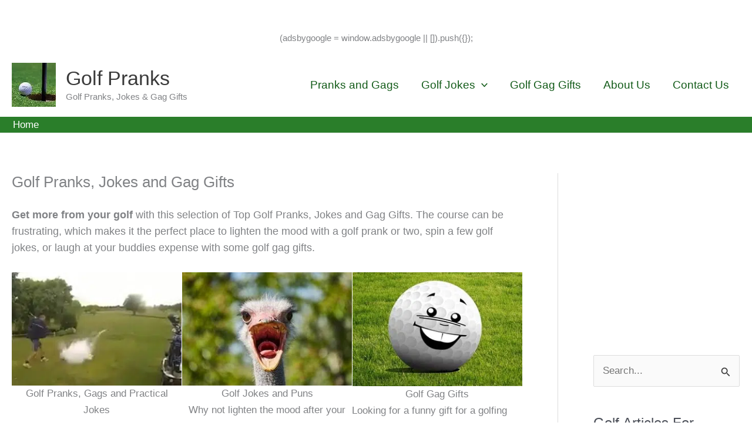

--- FILE ---
content_type: text/html; charset=UTF-8
request_url: https://golfpranks.com/
body_size: 47170
content:
<!DOCTYPE html>
<html dir="ltr" lang="en-US" prefix="og: https://ogp.me/ns#">
<head><meta charset="UTF-8"><script>if(navigator.userAgent.match(/MSIE|Internet Explorer/i)||navigator.userAgent.match(/Trident\/7\..*?rv:11/i)){var href=document.location.href;if(!href.match(/[?&]nowprocket/)){if(href.indexOf("?")==-1){if(href.indexOf("#")==-1){document.location.href=href+"?nowprocket=1"}else{document.location.href=href.replace("#","?nowprocket=1#")}}else{if(href.indexOf("#")==-1){document.location.href=href+"&nowprocket=1"}else{document.location.href=href.replace("#","&nowprocket=1#")}}}}</script><script>(()=>{class RocketLazyLoadScripts{constructor(){this.v="2.0.4",this.userEvents=["keydown","keyup","mousedown","mouseup","mousemove","mouseover","mouseout","touchmove","touchstart","touchend","touchcancel","wheel","click","dblclick","input"],this.attributeEvents=["onblur","onclick","oncontextmenu","ondblclick","onfocus","onmousedown","onmouseenter","onmouseleave","onmousemove","onmouseout","onmouseover","onmouseup","onmousewheel","onscroll","onsubmit"]}async t(){this.i(),this.o(),/iP(ad|hone)/.test(navigator.userAgent)&&this.h(),this.u(),this.l(this),this.m(),this.k(this),this.p(this),this._(),await Promise.all([this.R(),this.L()]),this.lastBreath=Date.now(),this.S(this),this.P(),this.D(),this.O(),this.M(),await this.C(this.delayedScripts.normal),await this.C(this.delayedScripts.defer),await this.C(this.delayedScripts.async),await this.T(),await this.F(),await this.j(),await this.A(),window.dispatchEvent(new Event("rocket-allScriptsLoaded")),this.everythingLoaded=!0,this.lastTouchEnd&&await new Promise(t=>setTimeout(t,500-Date.now()+this.lastTouchEnd)),this.I(),this.H(),this.U(),this.W()}i(){this.CSPIssue=sessionStorage.getItem("rocketCSPIssue"),document.addEventListener("securitypolicyviolation",t=>{this.CSPIssue||"script-src-elem"!==t.violatedDirective||"data"!==t.blockedURI||(this.CSPIssue=!0,sessionStorage.setItem("rocketCSPIssue",!0))},{isRocket:!0})}o(){window.addEventListener("pageshow",t=>{this.persisted=t.persisted,this.realWindowLoadedFired=!0},{isRocket:!0}),window.addEventListener("pagehide",()=>{this.onFirstUserAction=null},{isRocket:!0})}h(){let t;function e(e){t=e}window.addEventListener("touchstart",e,{isRocket:!0}),window.addEventListener("touchend",function i(o){o.changedTouches[0]&&t.changedTouches[0]&&Math.abs(o.changedTouches[0].pageX-t.changedTouches[0].pageX)<10&&Math.abs(o.changedTouches[0].pageY-t.changedTouches[0].pageY)<10&&o.timeStamp-t.timeStamp<200&&(window.removeEventListener("touchstart",e,{isRocket:!0}),window.removeEventListener("touchend",i,{isRocket:!0}),"INPUT"===o.target.tagName&&"text"===o.target.type||(o.target.dispatchEvent(new TouchEvent("touchend",{target:o.target,bubbles:!0})),o.target.dispatchEvent(new MouseEvent("mouseover",{target:o.target,bubbles:!0})),o.target.dispatchEvent(new PointerEvent("click",{target:o.target,bubbles:!0,cancelable:!0,detail:1,clientX:o.changedTouches[0].clientX,clientY:o.changedTouches[0].clientY})),event.preventDefault()))},{isRocket:!0})}q(t){this.userActionTriggered||("mousemove"!==t.type||this.firstMousemoveIgnored?"keyup"===t.type||"mouseover"===t.type||"mouseout"===t.type||(this.userActionTriggered=!0,this.onFirstUserAction&&this.onFirstUserAction()):this.firstMousemoveIgnored=!0),"click"===t.type&&t.preventDefault(),t.stopPropagation(),t.stopImmediatePropagation(),"touchstart"===this.lastEvent&&"touchend"===t.type&&(this.lastTouchEnd=Date.now()),"click"===t.type&&(this.lastTouchEnd=0),this.lastEvent=t.type,t.composedPath&&t.composedPath()[0].getRootNode()instanceof ShadowRoot&&(t.rocketTarget=t.composedPath()[0]),this.savedUserEvents.push(t)}u(){this.savedUserEvents=[],this.userEventHandler=this.q.bind(this),this.userEvents.forEach(t=>window.addEventListener(t,this.userEventHandler,{passive:!1,isRocket:!0})),document.addEventListener("visibilitychange",this.userEventHandler,{isRocket:!0})}U(){this.userEvents.forEach(t=>window.removeEventListener(t,this.userEventHandler,{passive:!1,isRocket:!0})),document.removeEventListener("visibilitychange",this.userEventHandler,{isRocket:!0}),this.savedUserEvents.forEach(t=>{(t.rocketTarget||t.target).dispatchEvent(new window[t.constructor.name](t.type,t))})}m(){const t="return false",e=Array.from(this.attributeEvents,t=>"data-rocket-"+t),i="["+this.attributeEvents.join("],[")+"]",o="[data-rocket-"+this.attributeEvents.join("],[data-rocket-")+"]",s=(e,i,o)=>{o&&o!==t&&(e.setAttribute("data-rocket-"+i,o),e["rocket"+i]=new Function("event",o),e.setAttribute(i,t))};new MutationObserver(t=>{for(const n of t)"attributes"===n.type&&(n.attributeName.startsWith("data-rocket-")||this.everythingLoaded?n.attributeName.startsWith("data-rocket-")&&this.everythingLoaded&&this.N(n.target,n.attributeName.substring(12)):s(n.target,n.attributeName,n.target.getAttribute(n.attributeName))),"childList"===n.type&&n.addedNodes.forEach(t=>{if(t.nodeType===Node.ELEMENT_NODE)if(this.everythingLoaded)for(const i of[t,...t.querySelectorAll(o)])for(const t of i.getAttributeNames())e.includes(t)&&this.N(i,t.substring(12));else for(const e of[t,...t.querySelectorAll(i)])for(const t of e.getAttributeNames())this.attributeEvents.includes(t)&&s(e,t,e.getAttribute(t))})}).observe(document,{subtree:!0,childList:!0,attributeFilter:[...this.attributeEvents,...e]})}I(){this.attributeEvents.forEach(t=>{document.querySelectorAll("[data-rocket-"+t+"]").forEach(e=>{this.N(e,t)})})}N(t,e){const i=t.getAttribute("data-rocket-"+e);i&&(t.setAttribute(e,i),t.removeAttribute("data-rocket-"+e))}k(t){Object.defineProperty(HTMLElement.prototype,"onclick",{get(){return this.rocketonclick||null},set(e){this.rocketonclick=e,this.setAttribute(t.everythingLoaded?"onclick":"data-rocket-onclick","this.rocketonclick(event)")}})}S(t){function e(e,i){let o=e[i];e[i]=null,Object.defineProperty(e,i,{get:()=>o,set(s){t.everythingLoaded?o=s:e["rocket"+i]=o=s}})}e(document,"onreadystatechange"),e(window,"onload"),e(window,"onpageshow");try{Object.defineProperty(document,"readyState",{get:()=>t.rocketReadyState,set(e){t.rocketReadyState=e},configurable:!0}),document.readyState="loading"}catch(t){console.log("WPRocket DJE readyState conflict, bypassing")}}l(t){this.originalAddEventListener=EventTarget.prototype.addEventListener,this.originalRemoveEventListener=EventTarget.prototype.removeEventListener,this.savedEventListeners=[],EventTarget.prototype.addEventListener=function(e,i,o){o&&o.isRocket||!t.B(e,this)&&!t.userEvents.includes(e)||t.B(e,this)&&!t.userActionTriggered||e.startsWith("rocket-")||t.everythingLoaded?t.originalAddEventListener.call(this,e,i,o):(t.savedEventListeners.push({target:this,remove:!1,type:e,func:i,options:o}),"mouseenter"!==e&&"mouseleave"!==e||t.originalAddEventListener.call(this,e,t.savedUserEvents.push,o))},EventTarget.prototype.removeEventListener=function(e,i,o){o&&o.isRocket||!t.B(e,this)&&!t.userEvents.includes(e)||t.B(e,this)&&!t.userActionTriggered||e.startsWith("rocket-")||t.everythingLoaded?t.originalRemoveEventListener.call(this,e,i,o):t.savedEventListeners.push({target:this,remove:!0,type:e,func:i,options:o})}}J(t,e){this.savedEventListeners=this.savedEventListeners.filter(i=>{let o=i.type,s=i.target||window;return e!==o||t!==s||(this.B(o,s)&&(i.type="rocket-"+o),this.$(i),!1)})}H(){EventTarget.prototype.addEventListener=this.originalAddEventListener,EventTarget.prototype.removeEventListener=this.originalRemoveEventListener,this.savedEventListeners.forEach(t=>this.$(t))}$(t){t.remove?this.originalRemoveEventListener.call(t.target,t.type,t.func,t.options):this.originalAddEventListener.call(t.target,t.type,t.func,t.options)}p(t){let e;function i(e){return t.everythingLoaded?e:e.split(" ").map(t=>"load"===t||t.startsWith("load.")?"rocket-jquery-load":t).join(" ")}function o(o){function s(e){const s=o.fn[e];o.fn[e]=o.fn.init.prototype[e]=function(){return this[0]===window&&t.userActionTriggered&&("string"==typeof arguments[0]||arguments[0]instanceof String?arguments[0]=i(arguments[0]):"object"==typeof arguments[0]&&Object.keys(arguments[0]).forEach(t=>{const e=arguments[0][t];delete arguments[0][t],arguments[0][i(t)]=e})),s.apply(this,arguments),this}}if(o&&o.fn&&!t.allJQueries.includes(o)){const e={DOMContentLoaded:[],"rocket-DOMContentLoaded":[]};for(const t in e)document.addEventListener(t,()=>{e[t].forEach(t=>t())},{isRocket:!0});o.fn.ready=o.fn.init.prototype.ready=function(i){function s(){parseInt(o.fn.jquery)>2?setTimeout(()=>i.bind(document)(o)):i.bind(document)(o)}return"function"==typeof i&&(t.realDomReadyFired?!t.userActionTriggered||t.fauxDomReadyFired?s():e["rocket-DOMContentLoaded"].push(s):e.DOMContentLoaded.push(s)),o([])},s("on"),s("one"),s("off"),t.allJQueries.push(o)}e=o}t.allJQueries=[],o(window.jQuery),Object.defineProperty(window,"jQuery",{get:()=>e,set(t){o(t)}})}P(){const t=new Map;document.write=document.writeln=function(e){const i=document.currentScript,o=document.createRange(),s=i.parentElement;let n=t.get(i);void 0===n&&(n=i.nextSibling,t.set(i,n));const c=document.createDocumentFragment();o.setStart(c,0),c.appendChild(o.createContextualFragment(e)),s.insertBefore(c,n)}}async R(){return new Promise(t=>{this.userActionTriggered?t():this.onFirstUserAction=t})}async L(){return new Promise(t=>{document.addEventListener("DOMContentLoaded",()=>{this.realDomReadyFired=!0,t()},{isRocket:!0})})}async j(){return this.realWindowLoadedFired?Promise.resolve():new Promise(t=>{window.addEventListener("load",t,{isRocket:!0})})}M(){this.pendingScripts=[];this.scriptsMutationObserver=new MutationObserver(t=>{for(const e of t)e.addedNodes.forEach(t=>{"SCRIPT"!==t.tagName||t.noModule||t.isWPRocket||this.pendingScripts.push({script:t,promise:new Promise(e=>{const i=()=>{const i=this.pendingScripts.findIndex(e=>e.script===t);i>=0&&this.pendingScripts.splice(i,1),e()};t.addEventListener("load",i,{isRocket:!0}),t.addEventListener("error",i,{isRocket:!0}),setTimeout(i,1e3)})})})}),this.scriptsMutationObserver.observe(document,{childList:!0,subtree:!0})}async F(){await this.X(),this.pendingScripts.length?(await this.pendingScripts[0].promise,await this.F()):this.scriptsMutationObserver.disconnect()}D(){this.delayedScripts={normal:[],async:[],defer:[]},document.querySelectorAll("script[type$=rocketlazyloadscript]").forEach(t=>{t.hasAttribute("data-rocket-src")?t.hasAttribute("async")&&!1!==t.async?this.delayedScripts.async.push(t):t.hasAttribute("defer")&&!1!==t.defer||"module"===t.getAttribute("data-rocket-type")?this.delayedScripts.defer.push(t):this.delayedScripts.normal.push(t):this.delayedScripts.normal.push(t)})}async _(){await this.L();let t=[];document.querySelectorAll("script[type$=rocketlazyloadscript][data-rocket-src]").forEach(e=>{let i=e.getAttribute("data-rocket-src");if(i&&!i.startsWith("data:")){i.startsWith("//")&&(i=location.protocol+i);try{const o=new URL(i).origin;o!==location.origin&&t.push({src:o,crossOrigin:e.crossOrigin||"module"===e.getAttribute("data-rocket-type")})}catch(t){}}}),t=[...new Map(t.map(t=>[JSON.stringify(t),t])).values()],this.Y(t,"preconnect")}async G(t){if(await this.K(),!0!==t.noModule||!("noModule"in HTMLScriptElement.prototype))return new Promise(e=>{let i;function o(){(i||t).setAttribute("data-rocket-status","executed"),e()}try{if(navigator.userAgent.includes("Firefox/")||""===navigator.vendor||this.CSPIssue)i=document.createElement("script"),[...t.attributes].forEach(t=>{let e=t.nodeName;"type"!==e&&("data-rocket-type"===e&&(e="type"),"data-rocket-src"===e&&(e="src"),i.setAttribute(e,t.nodeValue))}),t.text&&(i.text=t.text),t.nonce&&(i.nonce=t.nonce),i.hasAttribute("src")?(i.addEventListener("load",o,{isRocket:!0}),i.addEventListener("error",()=>{i.setAttribute("data-rocket-status","failed-network"),e()},{isRocket:!0}),setTimeout(()=>{i.isConnected||e()},1)):(i.text=t.text,o()),i.isWPRocket=!0,t.parentNode.replaceChild(i,t);else{const i=t.getAttribute("data-rocket-type"),s=t.getAttribute("data-rocket-src");i?(t.type=i,t.removeAttribute("data-rocket-type")):t.removeAttribute("type"),t.addEventListener("load",o,{isRocket:!0}),t.addEventListener("error",i=>{this.CSPIssue&&i.target.src.startsWith("data:")?(console.log("WPRocket: CSP fallback activated"),t.removeAttribute("src"),this.G(t).then(e)):(t.setAttribute("data-rocket-status","failed-network"),e())},{isRocket:!0}),s?(t.fetchPriority="high",t.removeAttribute("data-rocket-src"),t.src=s):t.src="data:text/javascript;base64,"+window.btoa(unescape(encodeURIComponent(t.text)))}}catch(i){t.setAttribute("data-rocket-status","failed-transform"),e()}});t.setAttribute("data-rocket-status","skipped")}async C(t){const e=t.shift();return e?(e.isConnected&&await this.G(e),this.C(t)):Promise.resolve()}O(){this.Y([...this.delayedScripts.normal,...this.delayedScripts.defer,...this.delayedScripts.async],"preload")}Y(t,e){this.trash=this.trash||[];let i=!0;var o=document.createDocumentFragment();t.forEach(t=>{const s=t.getAttribute&&t.getAttribute("data-rocket-src")||t.src;if(s&&!s.startsWith("data:")){const n=document.createElement("link");n.href=s,n.rel=e,"preconnect"!==e&&(n.as="script",n.fetchPriority=i?"high":"low"),t.getAttribute&&"module"===t.getAttribute("data-rocket-type")&&(n.crossOrigin=!0),t.crossOrigin&&(n.crossOrigin=t.crossOrigin),t.integrity&&(n.integrity=t.integrity),t.nonce&&(n.nonce=t.nonce),o.appendChild(n),this.trash.push(n),i=!1}}),document.head.appendChild(o)}W(){this.trash.forEach(t=>t.remove())}async T(){try{document.readyState="interactive"}catch(t){}this.fauxDomReadyFired=!0;try{await this.K(),this.J(document,"readystatechange"),document.dispatchEvent(new Event("rocket-readystatechange")),await this.K(),document.rocketonreadystatechange&&document.rocketonreadystatechange(),await this.K(),this.J(document,"DOMContentLoaded"),document.dispatchEvent(new Event("rocket-DOMContentLoaded")),await this.K(),this.J(window,"DOMContentLoaded"),window.dispatchEvent(new Event("rocket-DOMContentLoaded"))}catch(t){console.error(t)}}async A(){try{document.readyState="complete"}catch(t){}try{await this.K(),this.J(document,"readystatechange"),document.dispatchEvent(new Event("rocket-readystatechange")),await this.K(),document.rocketonreadystatechange&&document.rocketonreadystatechange(),await this.K(),this.J(window,"load"),window.dispatchEvent(new Event("rocket-load")),await this.K(),window.rocketonload&&window.rocketonload(),await this.K(),this.allJQueries.forEach(t=>t(window).trigger("rocket-jquery-load")),await this.K(),this.J(window,"pageshow");const t=new Event("rocket-pageshow");t.persisted=this.persisted,window.dispatchEvent(t),await this.K(),window.rocketonpageshow&&window.rocketonpageshow({persisted:this.persisted})}catch(t){console.error(t)}}async K(){Date.now()-this.lastBreath>45&&(await this.X(),this.lastBreath=Date.now())}async X(){return document.hidden?new Promise(t=>setTimeout(t)):new Promise(t=>requestAnimationFrame(t))}B(t,e){return e===document&&"readystatechange"===t||(e===document&&"DOMContentLoaded"===t||(e===window&&"DOMContentLoaded"===t||(e===window&&"load"===t||e===window&&"pageshow"===t)))}static run(){(new RocketLazyLoadScripts).t()}}RocketLazyLoadScripts.run()})();</script>

<meta name="viewport" content="width=device-width, initial-scale=1">
	<link rel="profile" href="https://gmpg.org/xfn/11"> 
	<!-- Global site tag (gtag.js) - Google Analytics -->
<script type="rocketlazyloadscript" async data-rocket-src="https://www.googletagmanager.com/gtag/js?id=G-2VVZ3BQQJV"></script>
<script type="rocketlazyloadscript">
  window.dataLayer = window.dataLayer || [];
  function gtag(){dataLayer.push(arguments);}
  gtag('js', new Date());

  gtag('config', 'G-2VVZ3BQQJV');
</script><title>10 Top Golf Pranks and Gags - For Not So Serious Golfers</title><link rel="preload" data-rocket-preload as="image" href="https://golfpranks.com/wp-content/uploads/2021/07/golf-ball-laughing-at-golf-gag-gifts.jpg.webp" fetchpriority="high">

		<!-- All in One SEO 4.9.3 - aioseo.com -->
	<meta name="description" content="With our selection of the top golf pranks and gags, you can have a great time on the course even if you are having a terrible round. Get more from your golf." />
	<meta name="robots" content="max-image-preview:large" />
	<link rel="canonical" href="https://golfpranks.com/" />
	<meta name="generator" content="All in One SEO (AIOSEO) 4.9.3" />
		<meta property="og:locale" content="en_US" />
		<meta property="og:site_name" content="Golf Pranks | Golf Pranks, Jokes &amp; Gag Gifts" />
		<meta property="og:type" content="article" />
		<meta property="og:title" content="10 Top Golf Pranks and Gags - For Not So Serious Golfers" />
		<meta property="og:description" content="With our selection of the top golf pranks and gags, you can have a great time on the course even if you are having a terrible round. Get more from your golf." />
		<meta property="og:url" content="https://golfpranks.com/" />
		<meta property="og:image" content="https://golfpranks.com/wp-content/uploads/2019/07/funny-golf-pranks-jokes-gifts-and-accessories-logo-75.jpg" />
		<meta property="og:image:secure_url" content="https://golfpranks.com/wp-content/uploads/2019/07/funny-golf-pranks-jokes-gifts-and-accessories-logo-75.jpg" />
		<meta property="article:published_time" content="2018-10-21T13:18:17+00:00" />
		<meta property="article:modified_time" content="2021-10-30T09:55:01+00:00" />
		<meta name="twitter:card" content="summary" />
		<meta name="twitter:title" content="10 Top Golf Pranks and Gags - For Not So Serious Golfers" />
		<meta name="twitter:description" content="With our selection of the top golf pranks and gags, you can have a great time on the course even if you are having a terrible round. Get more from your golf." />
		<meta name="twitter:image" content="https://golfpranks.com/wp-content/uploads/2019/07/funny-golf-pranks-jokes-gifts-and-accessories-logo-75.jpg" />
		<script type="application/ld+json" class="aioseo-schema">
			{"@context":"https:\/\/schema.org","@graph":[{"@type":"BreadcrumbList","@id":"https:\/\/golfpranks.com\/#breadcrumblist","itemListElement":[{"@type":"ListItem","@id":"https:\/\/golfpranks.com#listItem","position":1,"name":"Home"}]},{"@type":"Organization","@id":"https:\/\/golfpranks.com\/#organization","name":"Golf Pranks","description":"Golf Pranks, Jokes & Gag Gifts","url":"https:\/\/golfpranks.com\/","logo":{"@type":"ImageObject","url":"https:\/\/golfpranks.com\/wp-content\/uploads\/2019\/07\/funny-golf-pranks-jokes-gifts-and-accessories-logo-75.jpg","@id":"https:\/\/golfpranks.com\/#organizationLogo","width":75,"height":75,"caption":"funny golf pranks jokes gifts and accessories logo"},"image":{"@id":"https:\/\/golfpranks.com\/#organizationLogo"}},{"@type":"WebPage","@id":"https:\/\/golfpranks.com\/#webpage","url":"https:\/\/golfpranks.com\/","name":"10 Top Golf Pranks and Gags - For Not So Serious Golfers","description":"With our selection of the top golf pranks and gags, you can have a great time on the course even if you are having a terrible round. Get more from your golf.","inLanguage":"en-US","isPartOf":{"@id":"https:\/\/golfpranks.com\/#website"},"breadcrumb":{"@id":"https:\/\/golfpranks.com\/#breadcrumblist"},"datePublished":"2018-10-22T00:18:17+11:00","dateModified":"2021-10-30T20:55:01+11:00"},{"@type":"WebSite","@id":"https:\/\/golfpranks.com\/#website","url":"https:\/\/golfpranks.com\/","name":"Golf Pranks","description":"Golf Pranks, Jokes & Gag Gifts","inLanguage":"en-US","publisher":{"@id":"https:\/\/golfpranks.com\/#organization"}}]}
		</script>
		<!-- All in One SEO -->


<link rel="alternate" type="application/rss+xml" title="Golf Pranks &raquo; Feed" href="https://golfpranks.com/feed/" />
<link rel="alternate" type="application/rss+xml" title="Golf Pranks &raquo; Comments Feed" href="https://golfpranks.com/comments/feed/" />
<link rel="alternate" title="oEmbed (JSON)" type="application/json+oembed" href="https://golfpranks.com/wp-json/oembed/1.0/embed?url=https%3A%2F%2Fgolfpranks.com%2F" />
<link rel="alternate" title="oEmbed (XML)" type="text/xml+oembed" href="https://golfpranks.com/wp-json/oembed/1.0/embed?url=https%3A%2F%2Fgolfpranks.com%2F&#038;format=xml" />
<style type="text/css" media="all">
.wpautoterms-footer{background-color:#ffffff;text-align:center;}
.wpautoterms-footer a{color:#000000;font-family:Arial, sans-serif;font-size:14px;}
.wpautoterms-footer .separator{color:#cccccc;font-family:Arial, sans-serif;font-size:14px;}</style>
<style id='wp-img-auto-sizes-contain-inline-css'>
img:is([sizes=auto i],[sizes^="auto," i]){contain-intrinsic-size:3000px 1500px}
/*# sourceURL=wp-img-auto-sizes-contain-inline-css */
</style>
<style id='wp-block-library-inline-css'>
:root{--wp-block-synced-color:#7a00df;--wp-block-synced-color--rgb:122,0,223;--wp-bound-block-color:var(--wp-block-synced-color);--wp-editor-canvas-background:#ddd;--wp-admin-theme-color:#007cba;--wp-admin-theme-color--rgb:0,124,186;--wp-admin-theme-color-darker-10:#006ba1;--wp-admin-theme-color-darker-10--rgb:0,107,160.5;--wp-admin-theme-color-darker-20:#005a87;--wp-admin-theme-color-darker-20--rgb:0,90,135;--wp-admin-border-width-focus:2px}@media (min-resolution:192dpi){:root{--wp-admin-border-width-focus:1.5px}}.wp-element-button{cursor:pointer}:root .has-very-light-gray-background-color{background-color:#eee}:root .has-very-dark-gray-background-color{background-color:#313131}:root .has-very-light-gray-color{color:#eee}:root .has-very-dark-gray-color{color:#313131}:root .has-vivid-green-cyan-to-vivid-cyan-blue-gradient-background{background:linear-gradient(135deg,#00d084,#0693e3)}:root .has-purple-crush-gradient-background{background:linear-gradient(135deg,#34e2e4,#4721fb 50%,#ab1dfe)}:root .has-hazy-dawn-gradient-background{background:linear-gradient(135deg,#faaca8,#dad0ec)}:root .has-subdued-olive-gradient-background{background:linear-gradient(135deg,#fafae1,#67a671)}:root .has-atomic-cream-gradient-background{background:linear-gradient(135deg,#fdd79a,#004a59)}:root .has-nightshade-gradient-background{background:linear-gradient(135deg,#330968,#31cdcf)}:root .has-midnight-gradient-background{background:linear-gradient(135deg,#020381,#2874fc)}:root{--wp--preset--font-size--normal:16px;--wp--preset--font-size--huge:42px}.has-regular-font-size{font-size:1em}.has-larger-font-size{font-size:2.625em}.has-normal-font-size{font-size:var(--wp--preset--font-size--normal)}.has-huge-font-size{font-size:var(--wp--preset--font-size--huge)}.has-text-align-center{text-align:center}.has-text-align-left{text-align:left}.has-text-align-right{text-align:right}.has-fit-text{white-space:nowrap!important}#end-resizable-editor-section{display:none}.aligncenter{clear:both}.items-justified-left{justify-content:flex-start}.items-justified-center{justify-content:center}.items-justified-right{justify-content:flex-end}.items-justified-space-between{justify-content:space-between}.screen-reader-text{border:0;clip-path:inset(50%);height:1px;margin:-1px;overflow:hidden;padding:0;position:absolute;width:1px;word-wrap:normal!important}.screen-reader-text:focus{background-color:#ddd;clip-path:none;color:#444;display:block;font-size:1em;height:auto;left:5px;line-height:normal;padding:15px 23px 14px;text-decoration:none;top:5px;width:auto;z-index:100000}html :where(.has-border-color){border-style:solid}html :where([style*=border-top-color]){border-top-style:solid}html :where([style*=border-right-color]){border-right-style:solid}html :where([style*=border-bottom-color]){border-bottom-style:solid}html :where([style*=border-left-color]){border-left-style:solid}html :where([style*=border-width]){border-style:solid}html :where([style*=border-top-width]){border-top-style:solid}html :where([style*=border-right-width]){border-right-style:solid}html :where([style*=border-bottom-width]){border-bottom-style:solid}html :where([style*=border-left-width]){border-left-style:solid}html :where(img[class*=wp-image-]){height:auto;max-width:100%}:where(figure){margin:0 0 1em}html :where(.is-position-sticky){--wp-admin--admin-bar--position-offset:var(--wp-admin--admin-bar--height,0px)}@media screen and (max-width:600px){html :where(.is-position-sticky){--wp-admin--admin-bar--position-offset:0px}}

/*# sourceURL=wp-block-library-inline-css */
</style><style id='wp-block-button-inline-css'>
.wp-block-button__link{align-content:center;box-sizing:border-box;cursor:pointer;display:inline-block;height:100%;text-align:center;word-break:break-word}.wp-block-button__link.aligncenter{text-align:center}.wp-block-button__link.alignright{text-align:right}:where(.wp-block-button__link){border-radius:9999px;box-shadow:none;padding:calc(.667em + 2px) calc(1.333em + 2px);text-decoration:none}.wp-block-button[style*=text-decoration] .wp-block-button__link{text-decoration:inherit}.wp-block-buttons>.wp-block-button.has-custom-width{max-width:none}.wp-block-buttons>.wp-block-button.has-custom-width .wp-block-button__link{width:100%}.wp-block-buttons>.wp-block-button.has-custom-font-size .wp-block-button__link{font-size:inherit}.wp-block-buttons>.wp-block-button.wp-block-button__width-25{width:calc(25% - var(--wp--style--block-gap, .5em)*.75)}.wp-block-buttons>.wp-block-button.wp-block-button__width-50{width:calc(50% - var(--wp--style--block-gap, .5em)*.5)}.wp-block-buttons>.wp-block-button.wp-block-button__width-75{width:calc(75% - var(--wp--style--block-gap, .5em)*.25)}.wp-block-buttons>.wp-block-button.wp-block-button__width-100{flex-basis:100%;width:100%}.wp-block-buttons.is-vertical>.wp-block-button.wp-block-button__width-25{width:25%}.wp-block-buttons.is-vertical>.wp-block-button.wp-block-button__width-50{width:50%}.wp-block-buttons.is-vertical>.wp-block-button.wp-block-button__width-75{width:75%}.wp-block-button.is-style-squared,.wp-block-button__link.wp-block-button.is-style-squared{border-radius:0}.wp-block-button.no-border-radius,.wp-block-button__link.no-border-radius{border-radius:0!important}:root :where(.wp-block-button .wp-block-button__link.is-style-outline),:root :where(.wp-block-button.is-style-outline>.wp-block-button__link){border:2px solid;padding:.667em 1.333em}:root :where(.wp-block-button .wp-block-button__link.is-style-outline:not(.has-text-color)),:root :where(.wp-block-button.is-style-outline>.wp-block-button__link:not(.has-text-color)){color:currentColor}:root :where(.wp-block-button .wp-block-button__link.is-style-outline:not(.has-background)),:root :where(.wp-block-button.is-style-outline>.wp-block-button__link:not(.has-background)){background-color:initial;background-image:none}
/*# sourceURL=https://golfpranks.com/wp-includes/blocks/button/style.min.css */
</style>
<style id='wp-block-heading-inline-css'>
h1:where(.wp-block-heading).has-background,h2:where(.wp-block-heading).has-background,h3:where(.wp-block-heading).has-background,h4:where(.wp-block-heading).has-background,h5:where(.wp-block-heading).has-background,h6:where(.wp-block-heading).has-background{padding:1.25em 2.375em}h1.has-text-align-left[style*=writing-mode]:where([style*=vertical-lr]),h1.has-text-align-right[style*=writing-mode]:where([style*=vertical-rl]),h2.has-text-align-left[style*=writing-mode]:where([style*=vertical-lr]),h2.has-text-align-right[style*=writing-mode]:where([style*=vertical-rl]),h3.has-text-align-left[style*=writing-mode]:where([style*=vertical-lr]),h3.has-text-align-right[style*=writing-mode]:where([style*=vertical-rl]),h4.has-text-align-left[style*=writing-mode]:where([style*=vertical-lr]),h4.has-text-align-right[style*=writing-mode]:where([style*=vertical-rl]),h5.has-text-align-left[style*=writing-mode]:where([style*=vertical-lr]),h5.has-text-align-right[style*=writing-mode]:where([style*=vertical-rl]),h6.has-text-align-left[style*=writing-mode]:where([style*=vertical-lr]),h6.has-text-align-right[style*=writing-mode]:where([style*=vertical-rl]){rotate:180deg}
/*# sourceURL=https://golfpranks.com/wp-includes/blocks/heading/style.min.css */
</style>
<style id='wp-block-image-inline-css'>
.wp-block-image>a,.wp-block-image>figure>a{display:inline-block}.wp-block-image img{box-sizing:border-box;height:auto;max-width:100%;vertical-align:bottom}@media not (prefers-reduced-motion){.wp-block-image img.hide{visibility:hidden}.wp-block-image img.show{animation:show-content-image .4s}}.wp-block-image[style*=border-radius] img,.wp-block-image[style*=border-radius]>a{border-radius:inherit}.wp-block-image.has-custom-border img{box-sizing:border-box}.wp-block-image.aligncenter{text-align:center}.wp-block-image.alignfull>a,.wp-block-image.alignwide>a{width:100%}.wp-block-image.alignfull img,.wp-block-image.alignwide img{height:auto;width:100%}.wp-block-image .aligncenter,.wp-block-image .alignleft,.wp-block-image .alignright,.wp-block-image.aligncenter,.wp-block-image.alignleft,.wp-block-image.alignright{display:table}.wp-block-image .aligncenter>figcaption,.wp-block-image .alignleft>figcaption,.wp-block-image .alignright>figcaption,.wp-block-image.aligncenter>figcaption,.wp-block-image.alignleft>figcaption,.wp-block-image.alignright>figcaption{caption-side:bottom;display:table-caption}.wp-block-image .alignleft{float:left;margin:.5em 1em .5em 0}.wp-block-image .alignright{float:right;margin:.5em 0 .5em 1em}.wp-block-image .aligncenter{margin-left:auto;margin-right:auto}.wp-block-image :where(figcaption){margin-bottom:1em;margin-top:.5em}.wp-block-image.is-style-circle-mask img{border-radius:9999px}@supports ((-webkit-mask-image:none) or (mask-image:none)) or (-webkit-mask-image:none){.wp-block-image.is-style-circle-mask img{border-radius:0;-webkit-mask-image:url('data:image/svg+xml;utf8,<svg viewBox="0 0 100 100" xmlns="http://www.w3.org/2000/svg"><circle cx="50" cy="50" r="50"/></svg>');mask-image:url('data:image/svg+xml;utf8,<svg viewBox="0 0 100 100" xmlns="http://www.w3.org/2000/svg"><circle cx="50" cy="50" r="50"/></svg>');mask-mode:alpha;-webkit-mask-position:center;mask-position:center;-webkit-mask-repeat:no-repeat;mask-repeat:no-repeat;-webkit-mask-size:contain;mask-size:contain}}:root :where(.wp-block-image.is-style-rounded img,.wp-block-image .is-style-rounded img){border-radius:9999px}.wp-block-image figure{margin:0}.wp-lightbox-container{display:flex;flex-direction:column;position:relative}.wp-lightbox-container img{cursor:zoom-in}.wp-lightbox-container img:hover+button{opacity:1}.wp-lightbox-container button{align-items:center;backdrop-filter:blur(16px) saturate(180%);background-color:#5a5a5a40;border:none;border-radius:4px;cursor:zoom-in;display:flex;height:20px;justify-content:center;opacity:0;padding:0;position:absolute;right:16px;text-align:center;top:16px;width:20px;z-index:100}@media not (prefers-reduced-motion){.wp-lightbox-container button{transition:opacity .2s ease}}.wp-lightbox-container button:focus-visible{outline:3px auto #5a5a5a40;outline:3px auto -webkit-focus-ring-color;outline-offset:3px}.wp-lightbox-container button:hover{cursor:pointer;opacity:1}.wp-lightbox-container button:focus{opacity:1}.wp-lightbox-container button:focus,.wp-lightbox-container button:hover,.wp-lightbox-container button:not(:hover):not(:active):not(.has-background){background-color:#5a5a5a40;border:none}.wp-lightbox-overlay{box-sizing:border-box;cursor:zoom-out;height:100vh;left:0;overflow:hidden;position:fixed;top:0;visibility:hidden;width:100%;z-index:100000}.wp-lightbox-overlay .close-button{align-items:center;cursor:pointer;display:flex;justify-content:center;min-height:40px;min-width:40px;padding:0;position:absolute;right:calc(env(safe-area-inset-right) + 16px);top:calc(env(safe-area-inset-top) + 16px);z-index:5000000}.wp-lightbox-overlay .close-button:focus,.wp-lightbox-overlay .close-button:hover,.wp-lightbox-overlay .close-button:not(:hover):not(:active):not(.has-background){background:none;border:none}.wp-lightbox-overlay .lightbox-image-container{height:var(--wp--lightbox-container-height);left:50%;overflow:hidden;position:absolute;top:50%;transform:translate(-50%,-50%);transform-origin:top left;width:var(--wp--lightbox-container-width);z-index:9999999999}.wp-lightbox-overlay .wp-block-image{align-items:center;box-sizing:border-box;display:flex;height:100%;justify-content:center;margin:0;position:relative;transform-origin:0 0;width:100%;z-index:3000000}.wp-lightbox-overlay .wp-block-image img{height:var(--wp--lightbox-image-height);min-height:var(--wp--lightbox-image-height);min-width:var(--wp--lightbox-image-width);width:var(--wp--lightbox-image-width)}.wp-lightbox-overlay .wp-block-image figcaption{display:none}.wp-lightbox-overlay button{background:none;border:none}.wp-lightbox-overlay .scrim{background-color:#fff;height:100%;opacity:.9;position:absolute;width:100%;z-index:2000000}.wp-lightbox-overlay.active{visibility:visible}@media not (prefers-reduced-motion){.wp-lightbox-overlay.active{animation:turn-on-visibility .25s both}.wp-lightbox-overlay.active img{animation:turn-on-visibility .35s both}.wp-lightbox-overlay.show-closing-animation:not(.active){animation:turn-off-visibility .35s both}.wp-lightbox-overlay.show-closing-animation:not(.active) img{animation:turn-off-visibility .25s both}.wp-lightbox-overlay.zoom.active{animation:none;opacity:1;visibility:visible}.wp-lightbox-overlay.zoom.active .lightbox-image-container{animation:lightbox-zoom-in .4s}.wp-lightbox-overlay.zoom.active .lightbox-image-container img{animation:none}.wp-lightbox-overlay.zoom.active .scrim{animation:turn-on-visibility .4s forwards}.wp-lightbox-overlay.zoom.show-closing-animation:not(.active){animation:none}.wp-lightbox-overlay.zoom.show-closing-animation:not(.active) .lightbox-image-container{animation:lightbox-zoom-out .4s}.wp-lightbox-overlay.zoom.show-closing-animation:not(.active) .lightbox-image-container img{animation:none}.wp-lightbox-overlay.zoom.show-closing-animation:not(.active) .scrim{animation:turn-off-visibility .4s forwards}}@keyframes show-content-image{0%{visibility:hidden}99%{visibility:hidden}to{visibility:visible}}@keyframes turn-on-visibility{0%{opacity:0}to{opacity:1}}@keyframes turn-off-visibility{0%{opacity:1;visibility:visible}99%{opacity:0;visibility:visible}to{opacity:0;visibility:hidden}}@keyframes lightbox-zoom-in{0%{transform:translate(calc((-100vw + var(--wp--lightbox-scrollbar-width))/2 + var(--wp--lightbox-initial-left-position)),calc(-50vh + var(--wp--lightbox-initial-top-position))) scale(var(--wp--lightbox-scale))}to{transform:translate(-50%,-50%) scale(1)}}@keyframes lightbox-zoom-out{0%{transform:translate(-50%,-50%) scale(1);visibility:visible}99%{visibility:visible}to{transform:translate(calc((-100vw + var(--wp--lightbox-scrollbar-width))/2 + var(--wp--lightbox-initial-left-position)),calc(-50vh + var(--wp--lightbox-initial-top-position))) scale(var(--wp--lightbox-scale));visibility:hidden}}
/*# sourceURL=https://golfpranks.com/wp-includes/blocks/image/style.min.css */
</style>
<style id='wp-block-list-inline-css'>
ol,ul{box-sizing:border-box}:root :where(.wp-block-list.has-background){padding:1.25em 2.375em}
/*# sourceURL=https://golfpranks.com/wp-includes/blocks/list/style.min.css */
</style>
<style id='wp-block-buttons-inline-css'>
.wp-block-buttons{box-sizing:border-box}.wp-block-buttons.is-vertical{flex-direction:column}.wp-block-buttons.is-vertical>.wp-block-button:last-child{margin-bottom:0}.wp-block-buttons>.wp-block-button{display:inline-block;margin:0}.wp-block-buttons.is-content-justification-left{justify-content:flex-start}.wp-block-buttons.is-content-justification-left.is-vertical{align-items:flex-start}.wp-block-buttons.is-content-justification-center{justify-content:center}.wp-block-buttons.is-content-justification-center.is-vertical{align-items:center}.wp-block-buttons.is-content-justification-right{justify-content:flex-end}.wp-block-buttons.is-content-justification-right.is-vertical{align-items:flex-end}.wp-block-buttons.is-content-justification-space-between{justify-content:space-between}.wp-block-buttons.aligncenter{text-align:center}.wp-block-buttons:not(.is-content-justification-space-between,.is-content-justification-right,.is-content-justification-left,.is-content-justification-center) .wp-block-button.aligncenter{margin-left:auto;margin-right:auto;width:100%}.wp-block-buttons[style*=text-decoration] .wp-block-button,.wp-block-buttons[style*=text-decoration] .wp-block-button__link{text-decoration:inherit}.wp-block-buttons.has-custom-font-size .wp-block-button__link{font-size:inherit}.wp-block-buttons .wp-block-button__link{width:100%}.wp-block-button.aligncenter{text-align:center}
/*# sourceURL=https://golfpranks.com/wp-includes/blocks/buttons/style.min.css */
</style>
<style id='wp-block-columns-inline-css'>
.wp-block-columns{box-sizing:border-box;display:flex;flex-wrap:wrap!important}@media (min-width:782px){.wp-block-columns{flex-wrap:nowrap!important}}.wp-block-columns{align-items:normal!important}.wp-block-columns.are-vertically-aligned-top{align-items:flex-start}.wp-block-columns.are-vertically-aligned-center{align-items:center}.wp-block-columns.are-vertically-aligned-bottom{align-items:flex-end}@media (max-width:781px){.wp-block-columns:not(.is-not-stacked-on-mobile)>.wp-block-column{flex-basis:100%!important}}@media (min-width:782px){.wp-block-columns:not(.is-not-stacked-on-mobile)>.wp-block-column{flex-basis:0;flex-grow:1}.wp-block-columns:not(.is-not-stacked-on-mobile)>.wp-block-column[style*=flex-basis]{flex-grow:0}}.wp-block-columns.is-not-stacked-on-mobile{flex-wrap:nowrap!important}.wp-block-columns.is-not-stacked-on-mobile>.wp-block-column{flex-basis:0;flex-grow:1}.wp-block-columns.is-not-stacked-on-mobile>.wp-block-column[style*=flex-basis]{flex-grow:0}:where(.wp-block-columns){margin-bottom:1.75em}:where(.wp-block-columns.has-background){padding:1.25em 2.375em}.wp-block-column{flex-grow:1;min-width:0;overflow-wrap:break-word;word-break:break-word}.wp-block-column.is-vertically-aligned-top{align-self:flex-start}.wp-block-column.is-vertically-aligned-center{align-self:center}.wp-block-column.is-vertically-aligned-bottom{align-self:flex-end}.wp-block-column.is-vertically-aligned-stretch{align-self:stretch}.wp-block-column.is-vertically-aligned-bottom,.wp-block-column.is-vertically-aligned-center,.wp-block-column.is-vertically-aligned-top{width:100%}
/*# sourceURL=https://golfpranks.com/wp-includes/blocks/columns/style.min.css */
</style>
<style id='wp-block-paragraph-inline-css'>
.is-small-text{font-size:.875em}.is-regular-text{font-size:1em}.is-large-text{font-size:2.25em}.is-larger-text{font-size:3em}.has-drop-cap:not(:focus):first-letter{float:left;font-size:8.4em;font-style:normal;font-weight:100;line-height:.68;margin:.05em .1em 0 0;text-transform:uppercase}body.rtl .has-drop-cap:not(:focus):first-letter{float:none;margin-left:.1em}p.has-drop-cap.has-background{overflow:hidden}:root :where(p.has-background){padding:1.25em 2.375em}:where(p.has-text-color:not(.has-link-color)) a{color:inherit}p.has-text-align-left[style*="writing-mode:vertical-lr"],p.has-text-align-right[style*="writing-mode:vertical-rl"]{rotate:180deg}
/*# sourceURL=https://golfpranks.com/wp-includes/blocks/paragraph/style.min.css */
</style>
<style id='wp-block-separator-inline-css'>
@charset "UTF-8";.wp-block-separator{border:none;border-top:2px solid}:root :where(.wp-block-separator.is-style-dots){height:auto;line-height:1;text-align:center}:root :where(.wp-block-separator.is-style-dots):before{color:currentColor;content:"···";font-family:serif;font-size:1.5em;letter-spacing:2em;padding-left:2em}.wp-block-separator.is-style-dots{background:none!important;border:none!important}
/*# sourceURL=https://golfpranks.com/wp-includes/blocks/separator/style.min.css */
</style>
<style id='wp-block-spacer-inline-css'>
.wp-block-spacer{clear:both}
/*# sourceURL=https://golfpranks.com/wp-includes/blocks/spacer/style.min.css */
</style>
<style id='global-styles-inline-css'>
:root{--wp--preset--aspect-ratio--square: 1;--wp--preset--aspect-ratio--4-3: 4/3;--wp--preset--aspect-ratio--3-4: 3/4;--wp--preset--aspect-ratio--3-2: 3/2;--wp--preset--aspect-ratio--2-3: 2/3;--wp--preset--aspect-ratio--16-9: 16/9;--wp--preset--aspect-ratio--9-16: 9/16;--wp--preset--color--black: #000000;--wp--preset--color--cyan-bluish-gray: #abb8c3;--wp--preset--color--white: #ffffff;--wp--preset--color--pale-pink: #f78da7;--wp--preset--color--vivid-red: #cf2e2e;--wp--preset--color--luminous-vivid-orange: #ff6900;--wp--preset--color--luminous-vivid-amber: #fcb900;--wp--preset--color--light-green-cyan: #7bdcb5;--wp--preset--color--vivid-green-cyan: #00d084;--wp--preset--color--pale-cyan-blue: #8ed1fc;--wp--preset--color--vivid-cyan-blue: #0693e3;--wp--preset--color--vivid-purple: #9b51e0;--wp--preset--color--ast-global-color-0: var(--ast-global-color-0);--wp--preset--color--ast-global-color-1: var(--ast-global-color-1);--wp--preset--color--ast-global-color-2: var(--ast-global-color-2);--wp--preset--color--ast-global-color-3: var(--ast-global-color-3);--wp--preset--color--ast-global-color-4: var(--ast-global-color-4);--wp--preset--color--ast-global-color-5: var(--ast-global-color-5);--wp--preset--color--ast-global-color-6: var(--ast-global-color-6);--wp--preset--color--ast-global-color-7: var(--ast-global-color-7);--wp--preset--color--ast-global-color-8: var(--ast-global-color-8);--wp--preset--gradient--vivid-cyan-blue-to-vivid-purple: linear-gradient(135deg,rgb(6,147,227) 0%,rgb(155,81,224) 100%);--wp--preset--gradient--light-green-cyan-to-vivid-green-cyan: linear-gradient(135deg,rgb(122,220,180) 0%,rgb(0,208,130) 100%);--wp--preset--gradient--luminous-vivid-amber-to-luminous-vivid-orange: linear-gradient(135deg,rgb(252,185,0) 0%,rgb(255,105,0) 100%);--wp--preset--gradient--luminous-vivid-orange-to-vivid-red: linear-gradient(135deg,rgb(255,105,0) 0%,rgb(207,46,46) 100%);--wp--preset--gradient--very-light-gray-to-cyan-bluish-gray: linear-gradient(135deg,rgb(238,238,238) 0%,rgb(169,184,195) 100%);--wp--preset--gradient--cool-to-warm-spectrum: linear-gradient(135deg,rgb(74,234,220) 0%,rgb(151,120,209) 20%,rgb(207,42,186) 40%,rgb(238,44,130) 60%,rgb(251,105,98) 80%,rgb(254,248,76) 100%);--wp--preset--gradient--blush-light-purple: linear-gradient(135deg,rgb(255,206,236) 0%,rgb(152,150,240) 100%);--wp--preset--gradient--blush-bordeaux: linear-gradient(135deg,rgb(254,205,165) 0%,rgb(254,45,45) 50%,rgb(107,0,62) 100%);--wp--preset--gradient--luminous-dusk: linear-gradient(135deg,rgb(255,203,112) 0%,rgb(199,81,192) 50%,rgb(65,88,208) 100%);--wp--preset--gradient--pale-ocean: linear-gradient(135deg,rgb(255,245,203) 0%,rgb(182,227,212) 50%,rgb(51,167,181) 100%);--wp--preset--gradient--electric-grass: linear-gradient(135deg,rgb(202,248,128) 0%,rgb(113,206,126) 100%);--wp--preset--gradient--midnight: linear-gradient(135deg,rgb(2,3,129) 0%,rgb(40,116,252) 100%);--wp--preset--font-size--small: 13px;--wp--preset--font-size--medium: 20px;--wp--preset--font-size--large: 36px;--wp--preset--font-size--x-large: 42px;--wp--preset--spacing--20: 0.44rem;--wp--preset--spacing--30: 0.67rem;--wp--preset--spacing--40: 1rem;--wp--preset--spacing--50: 1.5rem;--wp--preset--spacing--60: 2.25rem;--wp--preset--spacing--70: 3.38rem;--wp--preset--spacing--80: 5.06rem;--wp--preset--shadow--natural: 6px 6px 9px rgba(0, 0, 0, 0.2);--wp--preset--shadow--deep: 12px 12px 50px rgba(0, 0, 0, 0.4);--wp--preset--shadow--sharp: 6px 6px 0px rgba(0, 0, 0, 0.2);--wp--preset--shadow--outlined: 6px 6px 0px -3px rgb(255, 255, 255), 6px 6px rgb(0, 0, 0);--wp--preset--shadow--crisp: 6px 6px 0px rgb(0, 0, 0);}:root { --wp--style--global--content-size: var(--wp--custom--ast-content-width-size);--wp--style--global--wide-size: var(--wp--custom--ast-wide-width-size); }:where(body) { margin: 0; }.wp-site-blocks > .alignleft { float: left; margin-right: 2em; }.wp-site-blocks > .alignright { float: right; margin-left: 2em; }.wp-site-blocks > .aligncenter { justify-content: center; margin-left: auto; margin-right: auto; }:where(.wp-site-blocks) > * { margin-block-start: 24px; margin-block-end: 0; }:where(.wp-site-blocks) > :first-child { margin-block-start: 0; }:where(.wp-site-blocks) > :last-child { margin-block-end: 0; }:root { --wp--style--block-gap: 24px; }:root :where(.is-layout-flow) > :first-child{margin-block-start: 0;}:root :where(.is-layout-flow) > :last-child{margin-block-end: 0;}:root :where(.is-layout-flow) > *{margin-block-start: 24px;margin-block-end: 0;}:root :where(.is-layout-constrained) > :first-child{margin-block-start: 0;}:root :where(.is-layout-constrained) > :last-child{margin-block-end: 0;}:root :where(.is-layout-constrained) > *{margin-block-start: 24px;margin-block-end: 0;}:root :where(.is-layout-flex){gap: 24px;}:root :where(.is-layout-grid){gap: 24px;}.is-layout-flow > .alignleft{float: left;margin-inline-start: 0;margin-inline-end: 2em;}.is-layout-flow > .alignright{float: right;margin-inline-start: 2em;margin-inline-end: 0;}.is-layout-flow > .aligncenter{margin-left: auto !important;margin-right: auto !important;}.is-layout-constrained > .alignleft{float: left;margin-inline-start: 0;margin-inline-end: 2em;}.is-layout-constrained > .alignright{float: right;margin-inline-start: 2em;margin-inline-end: 0;}.is-layout-constrained > .aligncenter{margin-left: auto !important;margin-right: auto !important;}.is-layout-constrained > :where(:not(.alignleft):not(.alignright):not(.alignfull)){max-width: var(--wp--style--global--content-size);margin-left: auto !important;margin-right: auto !important;}.is-layout-constrained > .alignwide{max-width: var(--wp--style--global--wide-size);}body .is-layout-flex{display: flex;}.is-layout-flex{flex-wrap: wrap;align-items: center;}.is-layout-flex > :is(*, div){margin: 0;}body .is-layout-grid{display: grid;}.is-layout-grid > :is(*, div){margin: 0;}body{padding-top: 0px;padding-right: 0px;padding-bottom: 0px;padding-left: 0px;}a:where(:not(.wp-element-button)){text-decoration: none;}:root :where(.wp-element-button, .wp-block-button__link){background-color: #32373c;border-width: 0;color: #fff;font-family: inherit;font-size: inherit;font-style: inherit;font-weight: inherit;letter-spacing: inherit;line-height: inherit;padding-top: calc(0.667em + 2px);padding-right: calc(1.333em + 2px);padding-bottom: calc(0.667em + 2px);padding-left: calc(1.333em + 2px);text-decoration: none;text-transform: inherit;}.has-black-color{color: var(--wp--preset--color--black) !important;}.has-cyan-bluish-gray-color{color: var(--wp--preset--color--cyan-bluish-gray) !important;}.has-white-color{color: var(--wp--preset--color--white) !important;}.has-pale-pink-color{color: var(--wp--preset--color--pale-pink) !important;}.has-vivid-red-color{color: var(--wp--preset--color--vivid-red) !important;}.has-luminous-vivid-orange-color{color: var(--wp--preset--color--luminous-vivid-orange) !important;}.has-luminous-vivid-amber-color{color: var(--wp--preset--color--luminous-vivid-amber) !important;}.has-light-green-cyan-color{color: var(--wp--preset--color--light-green-cyan) !important;}.has-vivid-green-cyan-color{color: var(--wp--preset--color--vivid-green-cyan) !important;}.has-pale-cyan-blue-color{color: var(--wp--preset--color--pale-cyan-blue) !important;}.has-vivid-cyan-blue-color{color: var(--wp--preset--color--vivid-cyan-blue) !important;}.has-vivid-purple-color{color: var(--wp--preset--color--vivid-purple) !important;}.has-ast-global-color-0-color{color: var(--wp--preset--color--ast-global-color-0) !important;}.has-ast-global-color-1-color{color: var(--wp--preset--color--ast-global-color-1) !important;}.has-ast-global-color-2-color{color: var(--wp--preset--color--ast-global-color-2) !important;}.has-ast-global-color-3-color{color: var(--wp--preset--color--ast-global-color-3) !important;}.has-ast-global-color-4-color{color: var(--wp--preset--color--ast-global-color-4) !important;}.has-ast-global-color-5-color{color: var(--wp--preset--color--ast-global-color-5) !important;}.has-ast-global-color-6-color{color: var(--wp--preset--color--ast-global-color-6) !important;}.has-ast-global-color-7-color{color: var(--wp--preset--color--ast-global-color-7) !important;}.has-ast-global-color-8-color{color: var(--wp--preset--color--ast-global-color-8) !important;}.has-black-background-color{background-color: var(--wp--preset--color--black) !important;}.has-cyan-bluish-gray-background-color{background-color: var(--wp--preset--color--cyan-bluish-gray) !important;}.has-white-background-color{background-color: var(--wp--preset--color--white) !important;}.has-pale-pink-background-color{background-color: var(--wp--preset--color--pale-pink) !important;}.has-vivid-red-background-color{background-color: var(--wp--preset--color--vivid-red) !important;}.has-luminous-vivid-orange-background-color{background-color: var(--wp--preset--color--luminous-vivid-orange) !important;}.has-luminous-vivid-amber-background-color{background-color: var(--wp--preset--color--luminous-vivid-amber) !important;}.has-light-green-cyan-background-color{background-color: var(--wp--preset--color--light-green-cyan) !important;}.has-vivid-green-cyan-background-color{background-color: var(--wp--preset--color--vivid-green-cyan) !important;}.has-pale-cyan-blue-background-color{background-color: var(--wp--preset--color--pale-cyan-blue) !important;}.has-vivid-cyan-blue-background-color{background-color: var(--wp--preset--color--vivid-cyan-blue) !important;}.has-vivid-purple-background-color{background-color: var(--wp--preset--color--vivid-purple) !important;}.has-ast-global-color-0-background-color{background-color: var(--wp--preset--color--ast-global-color-0) !important;}.has-ast-global-color-1-background-color{background-color: var(--wp--preset--color--ast-global-color-1) !important;}.has-ast-global-color-2-background-color{background-color: var(--wp--preset--color--ast-global-color-2) !important;}.has-ast-global-color-3-background-color{background-color: var(--wp--preset--color--ast-global-color-3) !important;}.has-ast-global-color-4-background-color{background-color: var(--wp--preset--color--ast-global-color-4) !important;}.has-ast-global-color-5-background-color{background-color: var(--wp--preset--color--ast-global-color-5) !important;}.has-ast-global-color-6-background-color{background-color: var(--wp--preset--color--ast-global-color-6) !important;}.has-ast-global-color-7-background-color{background-color: var(--wp--preset--color--ast-global-color-7) !important;}.has-ast-global-color-8-background-color{background-color: var(--wp--preset--color--ast-global-color-8) !important;}.has-black-border-color{border-color: var(--wp--preset--color--black) !important;}.has-cyan-bluish-gray-border-color{border-color: var(--wp--preset--color--cyan-bluish-gray) !important;}.has-white-border-color{border-color: var(--wp--preset--color--white) !important;}.has-pale-pink-border-color{border-color: var(--wp--preset--color--pale-pink) !important;}.has-vivid-red-border-color{border-color: var(--wp--preset--color--vivid-red) !important;}.has-luminous-vivid-orange-border-color{border-color: var(--wp--preset--color--luminous-vivid-orange) !important;}.has-luminous-vivid-amber-border-color{border-color: var(--wp--preset--color--luminous-vivid-amber) !important;}.has-light-green-cyan-border-color{border-color: var(--wp--preset--color--light-green-cyan) !important;}.has-vivid-green-cyan-border-color{border-color: var(--wp--preset--color--vivid-green-cyan) !important;}.has-pale-cyan-blue-border-color{border-color: var(--wp--preset--color--pale-cyan-blue) !important;}.has-vivid-cyan-blue-border-color{border-color: var(--wp--preset--color--vivid-cyan-blue) !important;}.has-vivid-purple-border-color{border-color: var(--wp--preset--color--vivid-purple) !important;}.has-ast-global-color-0-border-color{border-color: var(--wp--preset--color--ast-global-color-0) !important;}.has-ast-global-color-1-border-color{border-color: var(--wp--preset--color--ast-global-color-1) !important;}.has-ast-global-color-2-border-color{border-color: var(--wp--preset--color--ast-global-color-2) !important;}.has-ast-global-color-3-border-color{border-color: var(--wp--preset--color--ast-global-color-3) !important;}.has-ast-global-color-4-border-color{border-color: var(--wp--preset--color--ast-global-color-4) !important;}.has-ast-global-color-5-border-color{border-color: var(--wp--preset--color--ast-global-color-5) !important;}.has-ast-global-color-6-border-color{border-color: var(--wp--preset--color--ast-global-color-6) !important;}.has-ast-global-color-7-border-color{border-color: var(--wp--preset--color--ast-global-color-7) !important;}.has-ast-global-color-8-border-color{border-color: var(--wp--preset--color--ast-global-color-8) !important;}.has-vivid-cyan-blue-to-vivid-purple-gradient-background{background: var(--wp--preset--gradient--vivid-cyan-blue-to-vivid-purple) !important;}.has-light-green-cyan-to-vivid-green-cyan-gradient-background{background: var(--wp--preset--gradient--light-green-cyan-to-vivid-green-cyan) !important;}.has-luminous-vivid-amber-to-luminous-vivid-orange-gradient-background{background: var(--wp--preset--gradient--luminous-vivid-amber-to-luminous-vivid-orange) !important;}.has-luminous-vivid-orange-to-vivid-red-gradient-background{background: var(--wp--preset--gradient--luminous-vivid-orange-to-vivid-red) !important;}.has-very-light-gray-to-cyan-bluish-gray-gradient-background{background: var(--wp--preset--gradient--very-light-gray-to-cyan-bluish-gray) !important;}.has-cool-to-warm-spectrum-gradient-background{background: var(--wp--preset--gradient--cool-to-warm-spectrum) !important;}.has-blush-light-purple-gradient-background{background: var(--wp--preset--gradient--blush-light-purple) !important;}.has-blush-bordeaux-gradient-background{background: var(--wp--preset--gradient--blush-bordeaux) !important;}.has-luminous-dusk-gradient-background{background: var(--wp--preset--gradient--luminous-dusk) !important;}.has-pale-ocean-gradient-background{background: var(--wp--preset--gradient--pale-ocean) !important;}.has-electric-grass-gradient-background{background: var(--wp--preset--gradient--electric-grass) !important;}.has-midnight-gradient-background{background: var(--wp--preset--gradient--midnight) !important;}.has-small-font-size{font-size: var(--wp--preset--font-size--small) !important;}.has-medium-font-size{font-size: var(--wp--preset--font-size--medium) !important;}.has-large-font-size{font-size: var(--wp--preset--font-size--large) !important;}.has-x-large-font-size{font-size: var(--wp--preset--font-size--x-large) !important;}
/*# sourceURL=global-styles-inline-css */
</style>
<style id='core-block-supports-inline-css'>
.wp-container-core-columns-is-layout-28f84493{flex-wrap:nowrap;}
/*# sourceURL=core-block-supports-inline-css */
</style>

<link rel='stylesheet' id='astra-theme-css-css' href='https://golfpranks.com/wp-content/themes/astra/assets/css/minified/main.min.css?ver=4.12.0' media='all' />
<style id='astra-theme-css-inline-css'>
.ast-no-sidebar .entry-content .alignfull {margin-left: calc( -50vw + 50%);margin-right: calc( -50vw + 50%);max-width: 100vw;width: 100vw;}.ast-no-sidebar .entry-content .alignwide {margin-left: calc(-41vw + 50%);margin-right: calc(-41vw + 50%);max-width: unset;width: unset;}.ast-no-sidebar .entry-content .alignfull .alignfull,.ast-no-sidebar .entry-content .alignfull .alignwide,.ast-no-sidebar .entry-content .alignwide .alignfull,.ast-no-sidebar .entry-content .alignwide .alignwide,.ast-no-sidebar .entry-content .wp-block-column .alignfull,.ast-no-sidebar .entry-content .wp-block-column .alignwide{width: 100%;margin-left: auto;margin-right: auto;}.wp-block-gallery,.blocks-gallery-grid {margin: 0;}.wp-block-separator {max-width: 100px;}.wp-block-separator.is-style-wide,.wp-block-separator.is-style-dots {max-width: none;}.entry-content .has-2-columns .wp-block-column:first-child {padding-right: 10px;}.entry-content .has-2-columns .wp-block-column:last-child {padding-left: 10px;}@media (max-width: 782px) {.entry-content .wp-block-columns .wp-block-column {flex-basis: 100%;}.entry-content .has-2-columns .wp-block-column:first-child {padding-right: 0;}.entry-content .has-2-columns .wp-block-column:last-child {padding-left: 0;}}body .entry-content .wp-block-latest-posts {margin-left: 0;}body .entry-content .wp-block-latest-posts li {list-style: none;}.ast-no-sidebar .ast-container .entry-content .wp-block-latest-posts {margin-left: 0;}.ast-header-break-point .entry-content .alignwide {margin-left: auto;margin-right: auto;}.entry-content .blocks-gallery-item img {margin-bottom: auto;}.wp-block-pullquote {border-top: 4px solid #555d66;border-bottom: 4px solid #555d66;color: #40464d;}:root{--ast-post-nav-space:0;--ast-container-default-xlg-padding:6.67em;--ast-container-default-lg-padding:5.67em;--ast-container-default-slg-padding:4.34em;--ast-container-default-md-padding:3.34em;--ast-container-default-sm-padding:6.67em;--ast-container-default-xs-padding:2.4em;--ast-container-default-xxs-padding:1.4em;--ast-code-block-background:#EEEEEE;--ast-comment-inputs-background:#FAFAFA;--ast-normal-container-width:1280px;--ast-narrow-container-width:750px;--ast-blog-title-font-weight:normal;--ast-blog-meta-weight:inherit;--ast-global-color-primary:var(--ast-global-color-5);--ast-global-color-secondary:var(--ast-global-color-4);--ast-global-color-alternate-background:var(--ast-global-color-7);--ast-global-color-subtle-background:var(--ast-global-color-6);--ast-bg-style-guide:var( --ast-global-color-secondary,--ast-global-color-5 );--ast-shadow-style-guide:0px 0px 4px 0 #00000057;--ast-global-dark-bg-style:#fff;--ast-global-dark-lfs:#fbfbfb;--ast-widget-bg-color:#fafafa;--ast-wc-container-head-bg-color:#fbfbfb;--ast-title-layout-bg:#eeeeee;--ast-search-border-color:#e7e7e7;--ast-lifter-hover-bg:#e6e6e6;--ast-gallery-block-color:#000;--srfm-color-input-label:var(--ast-global-color-2);}html{font-size:106.25%;}a,.page-title{color:#115a17;}a:hover,a:focus{color:#000000;}body,button,input,select,textarea,.ast-button,.ast-custom-button{font-family:Arial,Helvetica,Verdana,sans-serif;font-weight:400;font-size:17px;font-size:1rem;line-height:var(--ast-body-line-height,1.65em);}blockquote{color:var(--ast-global-color-3);}h1,h2,h3,h4,h5,h6,.entry-content :where(h1,h2,h3,h4,h5,h6),.site-title,.site-title a{line-height:1.2em;}.ast-site-identity .site-title a{color:var(--ast-global-color-2);}.site-title{font-size:34px;font-size:2rem;display:block;}.site-header .site-description{font-size:15px;font-size:0.88235294117647rem;display:block;}.entry-title{font-size:26px;font-size:1.5294117647059rem;}.archive .ast-article-post .ast-article-inner,.blog .ast-article-post .ast-article-inner,.archive .ast-article-post .ast-article-inner:hover,.blog .ast-article-post .ast-article-inner:hover{overflow:hidden;}h1,.entry-content :where(h1){font-size:40px;font-size:2.3529411764706rem;line-height:1.4em;}h2,.entry-content :where(h2){font-size:32px;font-size:1.8823529411765rem;line-height:1.3em;}h3,.entry-content :where(h3){font-size:26px;font-size:1.5294117647059rem;line-height:1.3em;}h4,.entry-content :where(h4){font-size:24px;font-size:1.4117647058824rem;line-height:1.2em;}h5,.entry-content :where(h5){font-size:20px;font-size:1.1764705882353rem;line-height:1.2em;}h6,.entry-content :where(h6){font-size:16px;font-size:0.94117647058824rem;line-height:1.25em;}::selection{background-color:#115a17;color:#ffffff;}body,h1,h2,h3,h4,h5,h6,.entry-title a,.entry-content :where(h1,h2,h3,h4,h5,h6){color:var(--ast-global-color-3);}.tagcloud a:hover,.tagcloud a:focus,.tagcloud a.current-item{color:#ffffff;border-color:#115a17;background-color:#115a17;}input:focus,input[type="text"]:focus,input[type="email"]:focus,input[type="url"]:focus,input[type="password"]:focus,input[type="reset"]:focus,input[type="search"]:focus,textarea:focus{border-color:#115a17;}input[type="radio"]:checked,input[type=reset],input[type="checkbox"]:checked,input[type="checkbox"]:hover:checked,input[type="checkbox"]:focus:checked,input[type=range]::-webkit-slider-thumb{border-color:#115a17;background-color:#115a17;box-shadow:none;}.site-footer a:hover + .post-count,.site-footer a:focus + .post-count{background:#115a17;border-color:#115a17;}.single .nav-links .nav-previous,.single .nav-links .nav-next{color:#115a17;}.entry-meta,.entry-meta *{line-height:1.45;color:#115a17;}.entry-meta a:not(.ast-button):hover,.entry-meta a:not(.ast-button):hover *,.entry-meta a:not(.ast-button):focus,.entry-meta a:not(.ast-button):focus *,.page-links > .page-link,.page-links .page-link:hover,.post-navigation a:hover{color:#000000;}#cat option,.secondary .calendar_wrap thead a,.secondary .calendar_wrap thead a:visited{color:#115a17;}.secondary .calendar_wrap #today,.ast-progress-val span{background:#115a17;}.secondary a:hover + .post-count,.secondary a:focus + .post-count{background:#115a17;border-color:#115a17;}.calendar_wrap #today > a{color:#ffffff;}.page-links .page-link,.single .post-navigation a{color:#115a17;}.ast-search-menu-icon .search-form button.search-submit{padding:0 4px;}.ast-search-menu-icon form.search-form{padding-right:0;}.ast-search-menu-icon.slide-search input.search-field{width:0;}.ast-header-search .ast-search-menu-icon.ast-dropdown-active .search-form,.ast-header-search .ast-search-menu-icon.ast-dropdown-active .search-field:focus{transition:all 0.2s;}.search-form input.search-field:focus{outline:none;}.widget-title,.widget .wp-block-heading{font-size:24px;font-size:1.4117647058824rem;color:var(--ast-global-color-3);}.single .ast-author-details .author-title{color:#000000;}#secondary,#secondary button,#secondary input,#secondary select,#secondary textarea{font-size:17px;font-size:1rem;}.ast-search-menu-icon.slide-search a:focus-visible:focus-visible,.astra-search-icon:focus-visible,#close:focus-visible,a:focus-visible,.ast-menu-toggle:focus-visible,.site .skip-link:focus-visible,.wp-block-loginout input:focus-visible,.wp-block-search.wp-block-search__button-inside .wp-block-search__inside-wrapper,.ast-header-navigation-arrow:focus-visible,.ast-orders-table__row .ast-orders-table__cell:focus-visible,a#ast-apply-coupon:focus-visible,#ast-apply-coupon:focus-visible,#close:focus-visible,.button.search-submit:focus-visible,#search_submit:focus,.normal-search:focus-visible,.ast-header-account-wrap:focus-visible,.astra-cart-drawer-close:focus,.ast-single-variation:focus,.ast-button:focus,.ast-builder-button-wrap:has(.ast-custom-button-link:focus),.ast-builder-button-wrap .ast-custom-button-link:focus{outline-style:dotted;outline-color:inherit;outline-width:thin;}input:focus,input[type="text"]:focus,input[type="email"]:focus,input[type="url"]:focus,input[type="password"]:focus,input[type="reset"]:focus,input[type="search"]:focus,input[type="number"]:focus,textarea:focus,.wp-block-search__input:focus,[data-section="section-header-mobile-trigger"] .ast-button-wrap .ast-mobile-menu-trigger-minimal:focus,.ast-mobile-popup-drawer.active .menu-toggle-close:focus,#ast-scroll-top:focus,#coupon_code:focus,#ast-coupon-code:focus{border-style:dotted;border-color:inherit;border-width:thin;}input{outline:none;}.ast-logo-title-inline .site-logo-img{padding-right:1em;}.site-logo-img img{ transition:all 0.2s linear;}body .ast-oembed-container *{position:absolute;top:0;width:100%;height:100%;left:0;}body .wp-block-embed-pocket-casts .ast-oembed-container *{position:unset;}.ast-single-post-featured-section + article {margin-top: 2em;}.site-content .ast-single-post-featured-section img {width: 100%;overflow: hidden;object-fit: cover;}.site > .ast-single-related-posts-container {margin-top: 0;}@media (min-width: 922px) {.ast-desktop .ast-container--narrow {max-width: var(--ast-narrow-container-width);margin: 0 auto;}}#secondary {margin: 4em 0 2.5em;word-break: break-word;line-height: 2;}#secondary li {margin-bottom: 0.25em;}#secondary li:last-child {margin-bottom: 0;}@media (max-width: 768px) {.js_active .ast-plain-container.ast-single-post #secondary {margin-top: 1.5em;}}.ast-separate-container.ast-two-container #secondary .widget {background-color: #fff;padding: 2em;margin-bottom: 2em;}@media (min-width: 993px) {.ast-left-sidebar #secondary {padding-right: 60px;}.ast-right-sidebar #secondary {padding-left: 60px;}}@media (max-width: 993px) {.ast-right-sidebar #secondary {padding-left: 30px;}.ast-left-sidebar #secondary {padding-right: 30px;}}@media (max-width:921.9px){#ast-desktop-header{display:none;}}@media (min-width:922px){#ast-mobile-header{display:none;}}.wp-block-buttons.aligncenter{justify-content:center;}@media (max-width:921px){.ast-theme-transparent-header #primary,.ast-theme-transparent-header #secondary{padding:0;}}@media (max-width:921px){.ast-plain-container.ast-no-sidebar #primary{padding:0;}}.ast-plain-container.ast-no-sidebar #primary{margin-top:0;margin-bottom:0;}@media (min-width:1200px){.wp-block-group .has-background{padding:20px;}}@media (min-width:1200px){.ast-plain-container.ast-right-sidebar .entry-content .wp-block-group.alignwide,.ast-plain-container.ast-left-sidebar .entry-content .wp-block-group.alignwide,.ast-plain-container.ast-right-sidebar .entry-content .wp-block-group.alignfull,.ast-plain-container.ast-left-sidebar .entry-content .wp-block-group.alignfull{padding-left:20px;padding-right:20px;}}@media (min-width:1200px){.wp-block-cover-image.alignwide .wp-block-cover__inner-container,.wp-block-cover.alignwide .wp-block-cover__inner-container,.wp-block-cover-image.alignfull .wp-block-cover__inner-container,.wp-block-cover.alignfull .wp-block-cover__inner-container{width:100%;}}.wp-block-columns{margin-bottom:unset;}.wp-block-image.size-full{margin:2rem 0;}.wp-block-separator.has-background{padding:0;}.wp-block-gallery{margin-bottom:1.6em;}.wp-block-group{padding-top:4em;padding-bottom:4em;}.wp-block-group__inner-container .wp-block-columns:last-child,.wp-block-group__inner-container :last-child,.wp-block-table table{margin-bottom:0;}.blocks-gallery-grid{width:100%;}.wp-block-navigation-link__content{padding:5px 0;}.wp-block-group .wp-block-group .has-text-align-center,.wp-block-group .wp-block-column .has-text-align-center{max-width:100%;}.has-text-align-center{margin:0 auto;}@media (min-width:1200px){.wp-block-cover__inner-container,.alignwide .wp-block-group__inner-container,.alignfull .wp-block-group__inner-container{max-width:1200px;margin:0 auto;}.wp-block-group.alignnone,.wp-block-group.aligncenter,.wp-block-group.alignleft,.wp-block-group.alignright,.wp-block-group.alignwide,.wp-block-columns.alignwide{margin:2rem 0 1rem 0;}}@media (max-width:1200px){.wp-block-group{padding:3em;}.wp-block-group .wp-block-group{padding:1.5em;}.wp-block-columns,.wp-block-column{margin:1rem 0;}}@media (min-width:921px){.wp-block-columns .wp-block-group{padding:2em;}}@media (max-width:544px){.wp-block-cover-image .wp-block-cover__inner-container,.wp-block-cover .wp-block-cover__inner-container{width:unset;}.wp-block-cover,.wp-block-cover-image{padding:2em 0;}.wp-block-group,.wp-block-cover{padding:2em;}.wp-block-media-text__media img,.wp-block-media-text__media video{width:unset;max-width:100%;}.wp-block-media-text.has-background .wp-block-media-text__content{padding:1em;}}.wp-block-image.aligncenter{margin-left:auto;margin-right:auto;}.wp-block-table.aligncenter{margin-left:auto;margin-right:auto;}@media (min-width:544px){.entry-content .wp-block-media-text.has-media-on-the-right .wp-block-media-text__content{padding:0 8% 0 0;}.entry-content .wp-block-media-text .wp-block-media-text__content{padding:0 0 0 8%;}.ast-plain-container .site-content .entry-content .has-custom-content-position.is-position-bottom-left > *,.ast-plain-container .site-content .entry-content .has-custom-content-position.is-position-bottom-right > *,.ast-plain-container .site-content .entry-content .has-custom-content-position.is-position-top-left > *,.ast-plain-container .site-content .entry-content .has-custom-content-position.is-position-top-right > *,.ast-plain-container .site-content .entry-content .has-custom-content-position.is-position-center-right > *,.ast-plain-container .site-content .entry-content .has-custom-content-position.is-position-center-left > *{margin:0;}}@media (max-width:544px){.entry-content .wp-block-media-text .wp-block-media-text__content{padding:8% 0;}.wp-block-media-text .wp-block-media-text__media img{width:auto;max-width:100%;}}.wp-block-button.is-style-outline .wp-block-button__link{border-color:#115a17;border-top-width:2px;border-right-width:2px;border-bottom-width:2px;border-left-width:2px;}div.wp-block-button.is-style-outline > .wp-block-button__link:not(.has-text-color),div.wp-block-button.wp-block-button__link.is-style-outline:not(.has-text-color){color:#115a17;}.wp-block-button.is-style-outline .wp-block-button__link:hover,.wp-block-buttons .wp-block-button.is-style-outline .wp-block-button__link:focus,.wp-block-buttons .wp-block-button.is-style-outline > .wp-block-button__link:not(.has-text-color):hover,.wp-block-buttons .wp-block-button.wp-block-button__link.is-style-outline:not(.has-text-color):hover{color:#ffffff;background-color:#000000;border-color:#000000;}.post-page-numbers.current .page-link,.ast-pagination .page-numbers.current{color:#ffffff;border-color:#115a17;background-color:#115a17;}@media (max-width:921px){.wp-block-button.is-style-outline .wp-block-button__link{padding-top:calc(15px - 2px);padding-right:calc(30px - 2px);padding-bottom:calc(15px - 2px);padding-left:calc(30px - 2px);}}@media (max-width:544px){.wp-block-button.is-style-outline .wp-block-button__link{padding-top:calc(15px - 2px);padding-right:calc(30px - 2px);padding-bottom:calc(15px - 2px);padding-left:calc(30px - 2px);}}@media (min-width:544px){.entry-content > .alignleft{margin-right:20px;}.entry-content > .alignright{margin-left:20px;}.wp-block-group.has-background{padding:20px;}}.wp-block-buttons .wp-block-button.is-style-outline .wp-block-button__link.wp-element-button,.ast-outline-button,.wp-block-uagb-buttons-child .uagb-buttons-repeater.ast-outline-button{border-color:#115a17;border-top-width:2px;border-right-width:2px;border-bottom-width:2px;border-left-width:2px;font-family:inherit;font-weight:inherit;line-height:1em;}.wp-block-buttons .wp-block-button.is-style-outline > .wp-block-button__link:not(.has-text-color),.wp-block-buttons .wp-block-button.wp-block-button__link.is-style-outline:not(.has-text-color),.ast-outline-button{color:#115a17;}.wp-block-button.is-style-outline .wp-block-button__link:hover,.wp-block-buttons .wp-block-button.is-style-outline .wp-block-button__link:focus,.wp-block-buttons .wp-block-button.is-style-outline > .wp-block-button__link:not(.has-text-color):hover,.wp-block-buttons .wp-block-button.wp-block-button__link.is-style-outline:not(.has-text-color):hover,.ast-outline-button:hover,.ast-outline-button:focus,.wp-block-uagb-buttons-child .uagb-buttons-repeater.ast-outline-button:hover,.wp-block-uagb-buttons-child .uagb-buttons-repeater.ast-outline-button:focus{color:#ffffff;background-color:#000000;border-color:#000000;}.wp-block-button .wp-block-button__link.wp-element-button.is-style-outline:not(.has-background),.wp-block-button.is-style-outline>.wp-block-button__link.wp-element-button:not(.has-background),.ast-outline-button{background-color:#115a17;}.entry-content[data-ast-blocks-layout] > figure{margin-bottom:1em;}h1.widget-title{font-weight:inherit;}h2.widget-title{font-weight:inherit;}h3.widget-title{font-weight:inherit;}@media (max-width:921px){.ast-left-sidebar #content > .ast-container{display:flex;flex-direction:column-reverse;width:100%;}.ast-separate-container .ast-article-post,.ast-separate-container .ast-article-single{padding:1.5em 2.14em;}.ast-author-box img.avatar{margin:20px 0 0 0;}}@media (max-width:921px){#secondary.secondary{padding-top:0;}.ast-separate-container.ast-right-sidebar #secondary{padding-left:1em;padding-right:1em;}.ast-separate-container.ast-two-container #secondary{padding-left:0;padding-right:0;}.ast-page-builder-template .entry-header #secondary,.ast-page-builder-template #secondary{margin-top:1.5em;}}@media (max-width:921px){.ast-right-sidebar #primary{padding-right:0;}.ast-page-builder-template.ast-left-sidebar #secondary,.ast-page-builder-template.ast-right-sidebar #secondary{padding-right:20px;padding-left:20px;}.ast-right-sidebar #secondary,.ast-left-sidebar #primary{padding-left:0;}.ast-left-sidebar #secondary{padding-right:0;}}@media (min-width:922px){.ast-separate-container.ast-right-sidebar #primary,.ast-separate-container.ast-left-sidebar #primary{border:0;}.search-no-results.ast-separate-container #primary{margin-bottom:4em;}}@media (min-width:922px){.ast-right-sidebar #primary{border-right:1px solid var(--ast-border-color);}.ast-left-sidebar #primary{border-left:1px solid var(--ast-border-color);}.ast-right-sidebar #secondary{border-left:1px solid var(--ast-border-color);margin-left:-1px;}.ast-left-sidebar #secondary{border-right:1px solid var(--ast-border-color);margin-right:-1px;}.ast-separate-container.ast-two-container.ast-right-sidebar #secondary{padding-left:30px;padding-right:0;}.ast-separate-container.ast-two-container.ast-left-sidebar #secondary{padding-right:30px;padding-left:0;}.ast-separate-container.ast-right-sidebar #secondary,.ast-separate-container.ast-left-sidebar #secondary{border:0;margin-left:auto;margin-right:auto;}.ast-separate-container.ast-two-container #secondary .widget:last-child{margin-bottom:0;}}.wp-block-button .wp-block-button__link{color:#ffffff;}.wp-block-button .wp-block-button__link:hover,.wp-block-button .wp-block-button__link:focus{color:#ffffff;background-color:#000000;border-color:#000000;}.wp-block-button .wp-block-button__link{border:none;background-color:#115a17;color:#ffffff;font-family:inherit;font-weight:inherit;line-height:1em;padding:15px 30px;}.wp-block-button.is-style-outline .wp-block-button__link{border-style:solid;border-top-width:2px;border-right-width:2px;border-left-width:2px;border-bottom-width:2px;border-color:#115a17;padding-top:calc(15px - 2px);padding-right:calc(30px - 2px);padding-bottom:calc(15px - 2px);padding-left:calc(30px - 2px);}@media (max-width:921px){.wp-block-button .wp-block-button__link{border:none;padding:15px 30px;}.wp-block-button.is-style-outline .wp-block-button__link{padding-top:calc(15px - 2px);padding-right:calc(30px - 2px);padding-bottom:calc(15px - 2px);padding-left:calc(30px - 2px);}}@media (max-width:544px){.wp-block-button .wp-block-button__link{border:none;padding:15px 30px;}.wp-block-button.is-style-outline .wp-block-button__link{padding-top:calc(15px - 2px);padding-right:calc(30px - 2px);padding-bottom:calc(15px - 2px);padding-left:calc(30px - 2px);}}.menu-toggle,button,.ast-button,.ast-custom-button,.button,input#submit,input[type="button"],input[type="submit"],input[type="reset"]{border-style:solid;border-top-width:0;border-right-width:0;border-left-width:0;border-bottom-width:0;color:#ffffff;border-color:#115a17;background-color:#115a17;padding-top:10px;padding-right:40px;padding-bottom:10px;padding-left:40px;font-family:inherit;font-weight:inherit;line-height:1em;}button:focus,.menu-toggle:hover,button:hover,.ast-button:hover,.ast-custom-button:hover .button:hover,.ast-custom-button:hover ,input[type=reset]:hover,input[type=reset]:focus,input#submit:hover,input#submit:focus,input[type="button"]:hover,input[type="button"]:focus,input[type="submit"]:hover,input[type="submit"]:focus{color:#ffffff;background-color:#000000;border-color:#000000;}@media (max-width:921px){.ast-mobile-header-stack .main-header-bar .ast-search-menu-icon{display:inline-block;}.ast-header-break-point.ast-header-custom-item-outside .ast-mobile-header-stack .main-header-bar .ast-search-icon{margin:0;}.ast-comment-avatar-wrap img{max-width:2.5em;}.ast-comment-meta{padding:0 1.8888em 1.3333em;}.ast-separate-container .ast-comment-list li.depth-1{padding:1.5em 2.14em;}.ast-separate-container .comment-respond{padding:2em 2.14em;}}@media (min-width:544px){.ast-container{max-width:100%;}}@media (max-width:544px){.ast-separate-container .ast-article-post,.ast-separate-container .ast-article-single,.ast-separate-container .comments-title,.ast-separate-container .ast-archive-description{padding:1.5em 1em;}.ast-separate-container #content .ast-container{padding-left:0.54em;padding-right:0.54em;}.ast-separate-container .ast-comment-list .bypostauthor{padding:.5em;}.ast-search-menu-icon.ast-dropdown-active .search-field{width:170px;}.ast-separate-container #secondary{padding-top:0;}.ast-separate-container.ast-two-container #secondary .widget{margin-bottom:1.5em;padding-left:1em;padding-right:1em;}} #ast-mobile-header .ast-site-header-cart-li a{pointer-events:none;}.ast-no-sidebar.ast-separate-container .entry-content .alignfull {margin-left: -6.67em;margin-right: -6.67em;width: auto;}@media (max-width: 1200px) {.ast-no-sidebar.ast-separate-container .entry-content .alignfull {margin-left: -2.4em;margin-right: -2.4em;}}@media (max-width: 768px) {.ast-no-sidebar.ast-separate-container .entry-content .alignfull {margin-left: -2.14em;margin-right: -2.14em;}}@media (max-width: 544px) {.ast-no-sidebar.ast-separate-container .entry-content .alignfull {margin-left: -1em;margin-right: -1em;}}.ast-no-sidebar.ast-separate-container .entry-content .alignwide {margin-left: -20px;margin-right: -20px;}.ast-no-sidebar.ast-separate-container .entry-content .wp-block-column .alignfull,.ast-no-sidebar.ast-separate-container .entry-content .wp-block-column .alignwide {margin-left: auto;margin-right: auto;width: 100%;}@media (max-width:921px){.site-title{font-size:34px;font-size:2rem;display:block;}.site-header .site-description{display:block;}h1,.entry-content :where(h1){font-size:30px;}h2,.entry-content :where(h2){font-size:25px;}h3,.entry-content :where(h3){font-size:20px;}}@media (max-width:544px){.site-title{font-size:24px;font-size:1.4117647058824rem;display:block;}.site-header .site-description{display:none;}h1,.entry-content :where(h1){font-size:30px;}h2,.entry-content :where(h2){font-size:25px;}h3,.entry-content :where(h3){font-size:20px;}header .custom-logo-link img,.ast-header-break-point .site-branding img,.ast-header-break-point .custom-logo-link img{max-width:50px;width:50px;}.astra-logo-svg{width:50px;}.ast-header-break-point .site-logo-img .custom-mobile-logo-link img{max-width:50px;}}@media (max-width:921px){html{font-size:96.9%;}}@media (max-width:544px){html{font-size:96.9%;}}@media (min-width:922px){.ast-container{max-width:1320px;}}@media (min-width:922px){.site-content .ast-container{display:flex;}}@media (max-width:921px){.site-content .ast-container{flex-direction:column;}}@media (min-width:922px){.main-header-menu .sub-menu .menu-item.ast-left-align-sub-menu:hover > .sub-menu,.main-header-menu .sub-menu .menu-item.ast-left-align-sub-menu.focus > .sub-menu{margin-left:-0px;}}.site .comments-area{padding-bottom:3em;}.footer-widget-area[data-section^="section-fb-html-"] .ast-builder-html-element{text-align:center;}blockquote {padding: 1.2em;}:root .has-ast-global-color-0-color{color:var(--ast-global-color-0);}:root .has-ast-global-color-0-background-color{background-color:var(--ast-global-color-0);}:root .wp-block-button .has-ast-global-color-0-color{color:var(--ast-global-color-0);}:root .wp-block-button .has-ast-global-color-0-background-color{background-color:var(--ast-global-color-0);}:root .has-ast-global-color-1-color{color:var(--ast-global-color-1);}:root .has-ast-global-color-1-background-color{background-color:var(--ast-global-color-1);}:root .wp-block-button .has-ast-global-color-1-color{color:var(--ast-global-color-1);}:root .wp-block-button .has-ast-global-color-1-background-color{background-color:var(--ast-global-color-1);}:root .has-ast-global-color-2-color{color:var(--ast-global-color-2);}:root .has-ast-global-color-2-background-color{background-color:var(--ast-global-color-2);}:root .wp-block-button .has-ast-global-color-2-color{color:var(--ast-global-color-2);}:root .wp-block-button .has-ast-global-color-2-background-color{background-color:var(--ast-global-color-2);}:root .has-ast-global-color-3-color{color:var(--ast-global-color-3);}:root .has-ast-global-color-3-background-color{background-color:var(--ast-global-color-3);}:root .wp-block-button .has-ast-global-color-3-color{color:var(--ast-global-color-3);}:root .wp-block-button .has-ast-global-color-3-background-color{background-color:var(--ast-global-color-3);}:root .has-ast-global-color-4-color{color:var(--ast-global-color-4);}:root .has-ast-global-color-4-background-color{background-color:var(--ast-global-color-4);}:root .wp-block-button .has-ast-global-color-4-color{color:var(--ast-global-color-4);}:root .wp-block-button .has-ast-global-color-4-background-color{background-color:var(--ast-global-color-4);}:root .has-ast-global-color-5-color{color:var(--ast-global-color-5);}:root .has-ast-global-color-5-background-color{background-color:var(--ast-global-color-5);}:root .wp-block-button .has-ast-global-color-5-color{color:var(--ast-global-color-5);}:root .wp-block-button .has-ast-global-color-5-background-color{background-color:var(--ast-global-color-5);}:root .has-ast-global-color-6-color{color:var(--ast-global-color-6);}:root .has-ast-global-color-6-background-color{background-color:var(--ast-global-color-6);}:root .wp-block-button .has-ast-global-color-6-color{color:var(--ast-global-color-6);}:root .wp-block-button .has-ast-global-color-6-background-color{background-color:var(--ast-global-color-6);}:root .has-ast-global-color-7-color{color:var(--ast-global-color-7);}:root .has-ast-global-color-7-background-color{background-color:var(--ast-global-color-7);}:root .wp-block-button .has-ast-global-color-7-color{color:var(--ast-global-color-7);}:root .wp-block-button .has-ast-global-color-7-background-color{background-color:var(--ast-global-color-7);}:root .has-ast-global-color-8-color{color:var(--ast-global-color-8);}:root .has-ast-global-color-8-background-color{background-color:var(--ast-global-color-8);}:root .wp-block-button .has-ast-global-color-8-color{color:var(--ast-global-color-8);}:root .wp-block-button .has-ast-global-color-8-background-color{background-color:var(--ast-global-color-8);}:root{--ast-global-color-0:#0170B9;--ast-global-color-1:#3a3a3a;--ast-global-color-2:#3a3a3a;--ast-global-color-3:#4B4F58;--ast-global-color-4:#F5F5F5;--ast-global-color-5:#FFFFFF;--ast-global-color-6:#E5E5E5;--ast-global-color-7:#424242;--ast-global-color-8:#000000;}:root {--ast-border-color : #dddddd;}.ast-single-entry-banner {-js-display: flex;display: flex;flex-direction: column;justify-content: center;text-align: center;position: relative;background: var(--ast-title-layout-bg);}.ast-single-entry-banner[data-banner-layout="layout-1"] {max-width: 1280px;background: inherit;padding: 20px 0;}.ast-single-entry-banner[data-banner-width-type="custom"] {margin: 0 auto;width: 100%;}.ast-single-entry-banner + .site-content .entry-header {margin-bottom: 0;}.site .ast-author-avatar {--ast-author-avatar-size: ;}a.ast-underline-text {text-decoration: underline;}.ast-container > .ast-terms-link {position: relative;display: block;}a.ast-button.ast-badge-tax {padding: 4px 8px;border-radius: 3px;font-size: inherit;}header.entry-header:not(.related-entry-header){text-align:left;}header.entry-header:not(.related-entry-header) > *:not(:last-child){margin-bottom:10px;}@media (max-width:921px){header.entry-header:not(.related-entry-header){text-align:left;}}@media (max-width:544px){header.entry-header:not(.related-entry-header){text-align:left;}}.ast-archive-entry-banner {-js-display: flex;display: flex;flex-direction: column;justify-content: center;text-align: center;position: relative;background: var(--ast-title-layout-bg);}.ast-archive-entry-banner[data-banner-width-type="custom"] {margin: 0 auto;width: 100%;}.ast-archive-entry-banner[data-banner-layout="layout-1"] {background: inherit;padding: 20px 0;text-align: left;}body.archive .ast-archive-description{max-width:1280px;width:100%;text-align:left;padding-top:3em;padding-right:3em;padding-bottom:3em;padding-left:3em;}body.archive .ast-archive-description .ast-archive-title,body.archive .ast-archive-description .ast-archive-title *{font-size:40px;font-size:2.3529411764706rem;}body.archive .ast-archive-description > *:not(:last-child){margin-bottom:10px;}@media (max-width:921px){body.archive .ast-archive-description{text-align:left;}}@media (max-width:544px){body.archive .ast-archive-description{text-align:left;}}.ast-breadcrumbs .trail-browse,.ast-breadcrumbs .trail-items,.ast-breadcrumbs .trail-items li{display:inline-block;margin:0;padding:0;border:none;background:inherit;text-indent:0;text-decoration:none;}.ast-breadcrumbs .trail-browse{font-size:inherit;font-style:inherit;font-weight:inherit;color:inherit;}.ast-breadcrumbs .trail-items{list-style:none;}.trail-items li::after{padding:0 0.3em;content:"\00bb";}.trail-items li:last-of-type::after{display:none;}.trail-items li::after{content:"\00bb";}.ast-breadcrumbs-wrapper .trail-items a{color:#ffffff;}.ast-breadcrumbs-wrapper .trail-items .trail-end{color:#ffffff;}.ast-breadcrumbs-wrapper .trail-items a:hover{color:#fcfcfc;}.ast-breadcrumbs-wrapper .trail-items li::after{color:#ffffff;}.ast-breadcrumbs-wrapper,.main-header-bar.ast-header-breadcrumb{background-color:#2a7e2a;}.ast-breadcrumbs-wrapper #ast-breadcrumbs-yoast,.ast-breadcrumbs-wrapper .breadcrumbs,.ast-breadcrumbs-wrapper .rank-math-breadcrumb,.ast-breadcrumbs-inner nav{padding-top:2px;padding-right:2px;padding-bottom:2px;padding-left:2px;}.ast-breadcrumbs-wrapper{text-align:left;}@media (max-width:921px){.ast-breadcrumbs-wrapper #ast-breadcrumbs-yoast,.ast-breadcrumbs-wrapper .breadcrumbs,.ast-breadcrumbs-wrapper .rank-math-breadcrumb,.ast-breadcrumbs-inner nav{padding-top:2px;padding-right:2px;padding-bottom:2px;padding-left:2px;}}@media (max-width:544px){.ast-breadcrumbs-wrapper #ast-breadcrumbs-yoast,.ast-breadcrumbs-wrapper .breadcrumbs,.ast-breadcrumbs-wrapper .rank-math-breadcrumb,.ast-breadcrumbs-inner nav{padding-top:2px;padding-right:2px;padding-bottom:2px;padding-left:2px;}}.ast-default-menu-enable.ast-main-header-nav-open.ast-header-break-point .main-header-bar.ast-header-breadcrumb,.ast-main-header-nav-open .main-header-bar.ast-header-breadcrumb{padding-top:1em;padding-bottom:1em;}.ast-header-break-point .main-header-bar.ast-header-breadcrumb{border-bottom-width:1px;border-bottom-color:#eaeaea;border-bottom-style:solid;}.ast-breadcrumbs-wrapper{line-height:1.4;}.ast-breadcrumbs-wrapper .rank-math-breadcrumb p{margin-bottom:0px;}.ast-breadcrumbs-wrapper{display:block;width:100%;}h1,h2,h3,h4,h5,h6,.entry-content :where(h1,h2,h3,h4,h5,h6){color:#206020;}@media (max-width:921px){.ast-builder-grid-row-container.ast-builder-grid-row-tablet-3-firstrow .ast-builder-grid-row > *:first-child,.ast-builder-grid-row-container.ast-builder-grid-row-tablet-3-lastrow .ast-builder-grid-row > *:last-child{grid-column:1 / -1;}}@media (max-width:544px){.ast-builder-grid-row-container.ast-builder-grid-row-mobile-3-firstrow .ast-builder-grid-row > *:first-child,.ast-builder-grid-row-container.ast-builder-grid-row-mobile-3-lastrow .ast-builder-grid-row > *:last-child{grid-column:1 / -1;}}.ast-builder-layout-element[data-section="title_tagline"]{display:flex;}@media (max-width:921px){.ast-header-break-point .ast-builder-layout-element[data-section="title_tagline"]{display:flex;}}@media (max-width:544px){.ast-header-break-point .ast-builder-layout-element[data-section="title_tagline"]{display:flex;}}.ast-builder-menu-1{font-family:inherit;font-weight:inherit;}.ast-builder-menu-1 .menu-item > .menu-link{font-size:19px;font-size:1.1176470588235rem;}.ast-builder-menu-1 .sub-menu,.ast-builder-menu-1 .inline-on-mobile .sub-menu{border-top-width:2px;border-bottom-width:0px;border-right-width:0px;border-left-width:0px;border-color:#115a17;border-style:solid;}.ast-builder-menu-1 .sub-menu .sub-menu{top:-2px;}.ast-builder-menu-1 .main-header-menu > .menu-item > .sub-menu,.ast-builder-menu-1 .main-header-menu > .menu-item > .astra-full-megamenu-wrapper{margin-top:0px;}.ast-desktop .ast-builder-menu-1 .main-header-menu > .menu-item > .sub-menu:before,.ast-desktop .ast-builder-menu-1 .main-header-menu > .menu-item > .astra-full-megamenu-wrapper:before{height:calc( 0px + 2px + 5px );}.ast-desktop .ast-builder-menu-1 .menu-item .sub-menu .menu-link{border-style:none;}@media (max-width:921px){.ast-header-break-point .ast-builder-menu-1 .menu-item.menu-item-has-children > .ast-menu-toggle{top:0;}.ast-builder-menu-1 .inline-on-mobile .menu-item.menu-item-has-children > .ast-menu-toggle{right:-15px;}.ast-builder-menu-1 .menu-item-has-children > .menu-link:after{content:unset;}.ast-builder-menu-1 .main-header-menu > .menu-item > .sub-menu,.ast-builder-menu-1 .main-header-menu > .menu-item > .astra-full-megamenu-wrapper{margin-top:0;}}@media (max-width:544px){.ast-header-break-point .ast-builder-menu-1 .menu-item.menu-item-has-children > .ast-menu-toggle{top:0;}.ast-builder-menu-1 .main-header-menu > .menu-item > .sub-menu,.ast-builder-menu-1 .main-header-menu > .menu-item > .astra-full-megamenu-wrapper{margin-top:0;}}.ast-builder-menu-1{display:flex;}@media (max-width:921px){.ast-header-break-point .ast-builder-menu-1{display:flex;}}@media (max-width:544px){.ast-header-break-point .ast-builder-menu-1{display:flex;}}.ast-desktop .ast-menu-hover-style-underline > .menu-item > .menu-link:before,.ast-desktop .ast-menu-hover-style-overline > .menu-item > .menu-link:before {content: "";position: absolute;width: 100%;right: 50%;height: 1px;background-color: transparent;transform: scale(0,0) translate(-50%,0);transition: transform .3s ease-in-out,color .0s ease-in-out;}.ast-desktop .ast-menu-hover-style-underline > .menu-item:hover > .menu-link:before,.ast-desktop .ast-menu-hover-style-overline > .menu-item:hover > .menu-link:before {width: calc(100% - 1.2em);background-color: currentColor;transform: scale(1,1) translate(50%,0);}.ast-desktop .ast-menu-hover-style-underline > .menu-item > .menu-link:before {bottom: 0;}.ast-desktop .ast-menu-hover-style-overline > .menu-item > .menu-link:before {top: 0;}.ast-desktop .ast-menu-hover-style-zoom > .menu-item > .menu-link:hover {transition: all .3s ease;transform: scale(1.2);}.ast-builder-html-element img.alignnone{display:inline-block;}.ast-builder-html-element p:first-child{margin-top:0;}.ast-builder-html-element p:last-child{margin-bottom:0;}.ast-header-break-point .main-header-bar .ast-builder-html-element{line-height:1.85714285714286;}.ast-header-html-1 .ast-builder-html-element{font-size:15px;font-size:0.88235294117647rem;}.ast-header-html-1{margin-top:-45px;margin-bottom:0px;margin-left:0px;margin-right:0px;}@media (max-width:921px){.ast-header-html-1{margin-top:-45px;margin-bottom:0px;margin-left:0px;margin-right:0px;}}@media (max-width:544px){.ast-header-html-1{margin-top:-45px;margin-bottom:-45px;margin-left:0px;margin-right:0px;}}.ast-header-html-1{font-size:15px;font-size:0.88235294117647rem;}.ast-header-html-1{display:flex;}@media (max-width:921px){.ast-header-break-point .ast-header-html-1{display:flex;}}@media (max-width:544px){.ast-header-break-point .ast-header-html-1{display:flex;}}.site-below-footer-wrap{padding-top:20px;padding-bottom:20px;}.site-below-footer-wrap[data-section="section-below-footer-builder"]{background-color:var( --ast-global-color-primary,--ast-global-color-4 );min-height:80px;border-style:solid;border-width:0px;border-top-width:1px;border-top-color:var(--ast-global-color-subtle-background,--ast-global-color-6);}.site-below-footer-wrap[data-section="section-below-footer-builder"] .ast-builder-grid-row{max-width:1280px;min-height:80px;margin-left:auto;margin-right:auto;}.site-below-footer-wrap[data-section="section-below-footer-builder"] .ast-builder-grid-row,.site-below-footer-wrap[data-section="section-below-footer-builder"] .site-footer-section{align-items:flex-start;}.site-below-footer-wrap[data-section="section-below-footer-builder"].ast-footer-row-inline .site-footer-section{display:flex;margin-bottom:0;}.ast-builder-grid-row-full .ast-builder-grid-row{grid-template-columns:1fr;}@media (max-width:921px){.site-below-footer-wrap[data-section="section-below-footer-builder"].ast-footer-row-tablet-inline .site-footer-section{display:flex;margin-bottom:0;}.site-below-footer-wrap[data-section="section-below-footer-builder"].ast-footer-row-tablet-stack .site-footer-section{display:block;margin-bottom:10px;}.ast-builder-grid-row-container.ast-builder-grid-row-tablet-full .ast-builder-grid-row{grid-template-columns:1fr;}}@media (max-width:544px){.site-below-footer-wrap[data-section="section-below-footer-builder"].ast-footer-row-mobile-inline .site-footer-section{display:flex;margin-bottom:0;}.site-below-footer-wrap[data-section="section-below-footer-builder"].ast-footer-row-mobile-stack .site-footer-section{display:block;margin-bottom:10px;}.ast-builder-grid-row-container.ast-builder-grid-row-mobile-full .ast-builder-grid-row{grid-template-columns:1fr;}}.site-below-footer-wrap[data-section="section-below-footer-builder"]{display:grid;}@media (max-width:921px){.ast-header-break-point .site-below-footer-wrap[data-section="section-below-footer-builder"]{display:grid;}}@media (max-width:544px){.ast-header-break-point .site-below-footer-wrap[data-section="section-below-footer-builder"]{display:grid;}}.ast-builder-html-element img.alignnone{display:inline-block;}.ast-builder-html-element p:first-child{margin-top:0;}.ast-builder-html-element p:last-child{margin-bottom:0;}.ast-header-break-point .main-header-bar .ast-builder-html-element{line-height:1.85714285714286;}.footer-widget-area[data-section="section-fb-html-1"]{display:block;}@media (max-width:921px){.ast-header-break-point .footer-widget-area[data-section="section-fb-html-1"]{display:block;}}@media (max-width:544px){.ast-header-break-point .footer-widget-area[data-section="section-fb-html-1"]{display:block;}}.footer-widget-area[data-section="section-fb-html-1"] .ast-builder-html-element{text-align:center;}@media (max-width:921px){.footer-widget-area[data-section="section-fb-html-1"] .ast-builder-html-element{text-align:center;}}@media (max-width:544px){.footer-widget-area[data-section="section-fb-html-1"] .ast-builder-html-element{text-align:center;}}.ast-footer-copyright{text-align:center;}.ast-footer-copyright.site-footer-focus-item {color:#3a3a3a;}@media (max-width:921px){.ast-footer-copyright{text-align:center;}}@media (max-width:544px){.ast-footer-copyright{text-align:center;}}.ast-footer-copyright.ast-builder-layout-element{display:flex;}@media (max-width:921px){.ast-header-break-point .ast-footer-copyright.ast-builder-layout-element{display:flex;}}@media (max-width:544px){.ast-header-break-point .ast-footer-copyright.ast-builder-layout-element{display:flex;}}.site-primary-footer-wrap{padding-top:45px;padding-bottom:45px;}.site-primary-footer-wrap[data-section="section-primary-footer-builder"]{background-color:#f9f9f9;background-image:none;border-style:solid;border-width:0px;border-top-width:1px;border-top-color:var( --ast-global-color-subtle-background,--ast-global-color-7 );}.site-primary-footer-wrap[data-section="section-primary-footer-builder"] .ast-builder-grid-row{max-width:1280px;margin-left:auto;margin-right:auto;}.site-primary-footer-wrap[data-section="section-primary-footer-builder"] .ast-builder-grid-row,.site-primary-footer-wrap[data-section="section-primary-footer-builder"] .site-footer-section{align-items:flex-start;}.site-primary-footer-wrap[data-section="section-primary-footer-builder"].ast-footer-row-inline .site-footer-section{display:flex;margin-bottom:0;}.ast-builder-grid-row-full .ast-builder-grid-row{grid-template-columns:1fr;}@media (max-width:921px){.site-primary-footer-wrap[data-section="section-primary-footer-builder"].ast-footer-row-tablet-inline .site-footer-section{display:flex;margin-bottom:0;}.site-primary-footer-wrap[data-section="section-primary-footer-builder"].ast-footer-row-tablet-stack .site-footer-section{display:block;margin-bottom:10px;}.ast-builder-grid-row-container.ast-builder-grid-row-tablet-full .ast-builder-grid-row{grid-template-columns:1fr;}}@media (max-width:544px){.site-primary-footer-wrap[data-section="section-primary-footer-builder"].ast-footer-row-mobile-inline .site-footer-section{display:flex;margin-bottom:0;}.site-primary-footer-wrap[data-section="section-primary-footer-builder"].ast-footer-row-mobile-stack .site-footer-section{display:block;margin-bottom:10px;}.ast-builder-grid-row-container.ast-builder-grid-row-mobile-full .ast-builder-grid-row{grid-template-columns:1fr;}}.site-primary-footer-wrap[data-section="section-primary-footer-builder"]{display:grid;}@media (max-width:921px){.ast-header-break-point .site-primary-footer-wrap[data-section="section-primary-footer-builder"]{display:grid;}}@media (max-width:544px){.ast-header-break-point .site-primary-footer-wrap[data-section="section-primary-footer-builder"]{display:grid;}}.ast-desktop .ast-mega-menu-enabled .ast-builder-menu-1 div:not( .astra-full-megamenu-wrapper) .sub-menu,.ast-builder-menu-1 .inline-on-mobile .sub-menu,.ast-desktop .ast-builder-menu-1 .astra-full-megamenu-wrapper,.ast-desktop .ast-builder-menu-1 .menu-item .sub-menu{box-shadow:0px 4px 10px -2px rgba(0,0,0,0.1);}.ast-desktop .ast-mobile-popup-drawer.active .ast-mobile-popup-inner{max-width:35%;}@media (max-width:921px){.ast-mobile-popup-drawer.active .ast-mobile-popup-inner{max-width:90%;}}@media (max-width:544px){.ast-mobile-popup-drawer.active .ast-mobile-popup-inner{max-width:90%;}}.ast-header-break-point .main-header-bar{border-bottom-width:1px;}@media (min-width:922px){.main-header-bar{border-bottom-width:1px;}}@media (min-width:922px){#primary{width:75%;}#secondary{width:25%;}}.main-header-menu .menu-item,#astra-footer-menu .menu-item,.main-header-bar .ast-masthead-custom-menu-items{-js-display:flex;display:flex;-webkit-box-pack:center;-webkit-justify-content:center;-moz-box-pack:center;-ms-flex-pack:center;justify-content:center;-webkit-box-orient:vertical;-webkit-box-direction:normal;-webkit-flex-direction:column;-moz-box-orient:vertical;-moz-box-direction:normal;-ms-flex-direction:column;flex-direction:column;}.main-header-menu > .menu-item > .menu-link,#astra-footer-menu > .menu-item > .menu-link{height:100%;-webkit-box-align:center;-webkit-align-items:center;-moz-box-align:center;-ms-flex-align:center;align-items:center;-js-display:flex;display:flex;}.ast-header-break-point .main-navigation ul .menu-item .menu-link .icon-arrow:first-of-type svg{top:.2em;margin-top:0px;margin-left:0px;width:.65em;transform:translate(0,-2px) rotateZ(270deg);}.ast-mobile-popup-content .ast-submenu-expanded > .ast-menu-toggle{transform:rotateX(180deg);overflow-y:auto;}@media (min-width:922px){.ast-builder-menu .main-navigation > ul > li:last-child a{margin-right:0;}}.ast-separate-container .ast-article-inner{background-color:#ffffff;background-image:none;}@media (max-width:921px){.ast-separate-container .ast-article-inner{background-color:#ffffff;background-image:none;}}@media (max-width:544px){.ast-separate-container .ast-article-inner{background-color:#ffffff;background-image:none;}}.ast-separate-container .ast-article-single:not(.ast-related-post),.ast-separate-container .error-404,.ast-separate-container .no-results,.single.ast-separate-container.ast-author-meta,.ast-separate-container .related-posts-title-wrapper,.ast-separate-container .comments-count-wrapper,.ast-box-layout.ast-plain-container .site-content,.ast-padded-layout.ast-plain-container .site-content,.ast-separate-container .ast-archive-description,.ast-separate-container .comments-area .comment-respond,.ast-separate-container .comments-area .ast-comment-list li,.ast-separate-container .comments-area .comments-title{background-color:#ffffff;background-image:none;}@media (max-width:921px){.ast-separate-container .ast-article-single:not(.ast-related-post),.ast-separate-container .error-404,.ast-separate-container .no-results,.single.ast-separate-container.ast-author-meta,.ast-separate-container .related-posts-title-wrapper,.ast-separate-container .comments-count-wrapper,.ast-box-layout.ast-plain-container .site-content,.ast-padded-layout.ast-plain-container .site-content,.ast-separate-container .ast-archive-description{background-color:#ffffff;background-image:none;}}@media (max-width:544px){.ast-separate-container .ast-article-single:not(.ast-related-post),.ast-separate-container .error-404,.ast-separate-container .no-results,.single.ast-separate-container.ast-author-meta,.ast-separate-container .related-posts-title-wrapper,.ast-separate-container .comments-count-wrapper,.ast-box-layout.ast-plain-container .site-content,.ast-padded-layout.ast-plain-container .site-content,.ast-separate-container .ast-archive-description{background-color:#ffffff;background-image:none;}}.ast-separate-container.ast-two-container #secondary .widget{background-color:#ffffff;background-image:none;}@media (max-width:921px){.ast-separate-container.ast-two-container #secondary .widget{background-color:#ffffff;background-image:none;}}@media (max-width:544px){.ast-separate-container.ast-two-container #secondary .widget{background-color:#ffffff;background-image:none;}}#ast-scroll-top {display: none;position: fixed;text-align: center;cursor: pointer;z-index: 99;width: 2.1em;height: 2.1em;line-height: 2.1;color: #ffffff;border-radius: 2px;content: "";outline: inherit;}@media (min-width: 769px) {#ast-scroll-top {content: "769";}}#ast-scroll-top .ast-icon.icon-arrow svg {margin-left: 0px;vertical-align: middle;transform: translate(0,-20%) rotate(180deg);width: 1.6em;}.ast-scroll-to-top-right {right: 30px;bottom: 30px;}.ast-scroll-to-top-left {left: 30px;bottom: 30px;}#ast-scroll-top{color:#ffffff;background-color:#115a17;font-size:15px;}@media (max-width:921px){#ast-scroll-top .ast-icon.icon-arrow svg{width:1em;}}.ast-mobile-header-content > *,.ast-desktop-header-content > * {padding: 10px 0;height: auto;}.ast-mobile-header-content > *:first-child,.ast-desktop-header-content > *:first-child {padding-top: 10px;}.ast-mobile-header-content > .ast-builder-menu,.ast-desktop-header-content > .ast-builder-menu {padding-top: 0;}.ast-mobile-header-content > *:last-child,.ast-desktop-header-content > *:last-child {padding-bottom: 0;}.ast-mobile-header-content .ast-search-menu-icon.ast-inline-search label,.ast-desktop-header-content .ast-search-menu-icon.ast-inline-search label {width: 100%;}.ast-desktop-header-content .main-header-bar-navigation .ast-submenu-expanded > .ast-menu-toggle::before {transform: rotateX(180deg);}#ast-desktop-header .ast-desktop-header-content,.ast-mobile-header-content .ast-search-icon,.ast-desktop-header-content .ast-search-icon,.ast-mobile-header-wrap .ast-mobile-header-content,.ast-main-header-nav-open.ast-popup-nav-open .ast-mobile-header-wrap .ast-mobile-header-content,.ast-main-header-nav-open.ast-popup-nav-open .ast-desktop-header-content {display: none;}.ast-main-header-nav-open.ast-header-break-point #ast-desktop-header .ast-desktop-header-content,.ast-main-header-nav-open.ast-header-break-point .ast-mobile-header-wrap .ast-mobile-header-content {display: block;}.ast-desktop .ast-desktop-header-content .astra-menu-animation-slide-up > .menu-item > .sub-menu,.ast-desktop .ast-desktop-header-content .astra-menu-animation-slide-up > .menu-item .menu-item > .sub-menu,.ast-desktop .ast-desktop-header-content .astra-menu-animation-slide-down > .menu-item > .sub-menu,.ast-desktop .ast-desktop-header-content .astra-menu-animation-slide-down > .menu-item .menu-item > .sub-menu,.ast-desktop .ast-desktop-header-content .astra-menu-animation-fade > .menu-item > .sub-menu,.ast-desktop .ast-desktop-header-content .astra-menu-animation-fade > .menu-item .menu-item > .sub-menu {opacity: 1;visibility: visible;}.ast-hfb-header.ast-default-menu-enable.ast-header-break-point .ast-mobile-header-wrap .ast-mobile-header-content .main-header-bar-navigation {width: unset;margin: unset;}.ast-mobile-header-content.content-align-flex-end .main-header-bar-navigation .menu-item-has-children > .ast-menu-toggle,.ast-desktop-header-content.content-align-flex-end .main-header-bar-navigation .menu-item-has-children > .ast-menu-toggle {left: calc( 20px - 0.907em);right: auto;}.ast-mobile-header-content .ast-search-menu-icon,.ast-mobile-header-content .ast-search-menu-icon.slide-search,.ast-desktop-header-content .ast-search-menu-icon,.ast-desktop-header-content .ast-search-menu-icon.slide-search {width: 100%;position: relative;display: block;right: auto;transform: none;}.ast-mobile-header-content .ast-search-menu-icon.slide-search .search-form,.ast-mobile-header-content .ast-search-menu-icon .search-form,.ast-desktop-header-content .ast-search-menu-icon.slide-search .search-form,.ast-desktop-header-content .ast-search-menu-icon .search-form {right: 0;visibility: visible;opacity: 1;position: relative;top: auto;transform: none;padding: 0;display: block;overflow: hidden;}.ast-mobile-header-content .ast-search-menu-icon.ast-inline-search .search-field,.ast-mobile-header-content .ast-search-menu-icon .search-field,.ast-desktop-header-content .ast-search-menu-icon.ast-inline-search .search-field,.ast-desktop-header-content .ast-search-menu-icon .search-field {width: 100%;padding-right: 5.5em;}.ast-mobile-header-content .ast-search-menu-icon .search-submit,.ast-desktop-header-content .ast-search-menu-icon .search-submit {display: block;position: absolute;height: 100%;top: 0;right: 0;padding: 0 1em;border-radius: 0;}.ast-hfb-header.ast-default-menu-enable.ast-header-break-point .ast-mobile-header-wrap .ast-mobile-header-content .main-header-bar-navigation ul .sub-menu .menu-link {padding-left: 30px;}.ast-hfb-header.ast-default-menu-enable.ast-header-break-point .ast-mobile-header-wrap .ast-mobile-header-content .main-header-bar-navigation .sub-menu .menu-item .menu-item .menu-link {padding-left: 40px;}.ast-mobile-popup-drawer.active .ast-mobile-popup-inner{background-color:#ffffff;;}.ast-mobile-header-wrap .ast-mobile-header-content,.ast-desktop-header-content{background-color:#ffffff;;}.ast-mobile-popup-content > *,.ast-mobile-header-content > *,.ast-desktop-popup-content > *,.ast-desktop-header-content > *{padding-top:0px;padding-bottom:0px;}.content-align-flex-start .ast-builder-layout-element{justify-content:flex-start;}.content-align-flex-start .main-header-menu{text-align:left;}.ast-mobile-popup-drawer.active .menu-toggle-close{color:#3a3a3a;}.ast-mobile-header-wrap .ast-primary-header-bar,.ast-primary-header-bar .site-primary-header-wrap{min-height:70px;}.ast-desktop .ast-primary-header-bar .main-header-menu > .menu-item{line-height:70px;}.site-header-focus-item + .ast-breadcrumbs-wrapper{max-width:1320px;margin-left:auto;margin-right:auto;padding-left:20px;padding-right:20px;}.ast-header-break-point #masthead .ast-mobile-header-wrap .ast-primary-header-bar,.ast-header-break-point #masthead .ast-mobile-header-wrap .ast-below-header-bar,.ast-header-break-point #masthead .ast-mobile-header-wrap .ast-above-header-bar{padding-left:20px;padding-right:20px;}.ast-header-break-point .ast-primary-header-bar{border-bottom-width:1px;border-bottom-color:var( --ast-global-color-subtle-background,--ast-global-color-7 );border-bottom-style:solid;}@media (min-width:922px){.ast-primary-header-bar{border-bottom-width:1px;border-bottom-color:var( --ast-global-color-subtle-background,--ast-global-color-7 );border-bottom-style:solid;}}.ast-primary-header-bar{background-color:#ffffff;background-image:none;}@media (max-width:921px){.ast-mobile-header-wrap .ast-primary-header-bar,.ast-primary-header-bar .site-primary-header-wrap{min-height:70px;}}@media (max-width:544px){.ast-mobile-header-wrap .ast-primary-header-bar ,.ast-primary-header-bar .site-primary-header-wrap{min-height:50px;}}.ast-primary-header-bar{display:block;}@media (max-width:921px){.ast-header-break-point .ast-primary-header-bar{display:grid;}}@media (max-width:544px){.ast-header-break-point .ast-primary-header-bar{display:grid;}}[data-section="section-header-mobile-trigger"] .ast-button-wrap .ast-mobile-menu-trigger-minimal{color:#115a17;border:none;background:transparent;}[data-section="section-header-mobile-trigger"] .ast-button-wrap .mobile-menu-toggle-icon .ast-mobile-svg{width:20px;height:20px;fill:#115a17;}[data-section="section-header-mobile-trigger"] .ast-button-wrap .mobile-menu-wrap .mobile-menu{color:#115a17;}.ast-builder-menu-mobile .main-navigation .menu-item.menu-item-has-children > .ast-menu-toggle{top:0;}.ast-builder-menu-mobile .main-navigation .menu-item-has-children > .menu-link:after{content:unset;}.ast-hfb-header .ast-builder-menu-mobile .main-header-menu,.ast-hfb-header .ast-builder-menu-mobile .main-navigation .menu-item .menu-link,.ast-hfb-header .ast-builder-menu-mobile .main-navigation .menu-item .sub-menu .menu-link{border-style:none;}.ast-builder-menu-mobile .main-navigation .menu-item.menu-item-has-children > .ast-menu-toggle{top:0;}@media (max-width:921px){.ast-builder-menu-mobile .main-navigation .menu-item.menu-item-has-children > .ast-menu-toggle{top:0;}.ast-builder-menu-mobile .main-navigation .menu-item-has-children > .menu-link:after{content:unset;}}@media (max-width:544px){.ast-builder-menu-mobile .main-navigation .menu-item.menu-item-has-children > .ast-menu-toggle{top:0;}}.ast-builder-menu-mobile .main-navigation{display:block;}@media (max-width:921px){.ast-header-break-point .ast-builder-menu-mobile .main-navigation{display:block;}}@media (max-width:544px){.ast-header-break-point .ast-builder-menu-mobile .main-navigation{display:block;}}.ast-above-header .main-header-bar-navigation{height:100%;}.ast-header-break-point .ast-mobile-header-wrap .ast-above-header-wrap .main-header-bar-navigation .inline-on-mobile .menu-item .menu-link{border:none;}.ast-header-break-point .ast-mobile-header-wrap .ast-above-header-wrap .main-header-bar-navigation .inline-on-mobile .menu-item-has-children > .ast-menu-toggle::before{font-size:.6rem;}.ast-header-break-point .ast-mobile-header-wrap .ast-above-header-wrap .main-header-bar-navigation .ast-submenu-expanded > .ast-menu-toggle::before{transform:rotateX(180deg);}.ast-mobile-header-wrap .ast-above-header-bar ,.ast-above-header-bar .site-above-header-wrap{min-height:90px;}.ast-desktop .ast-above-header-bar .main-header-menu > .menu-item{line-height:90px;}.ast-desktop .ast-above-header-bar .ast-header-woo-cart,.ast-desktop .ast-above-header-bar .ast-header-edd-cart{line-height:90px;}.ast-above-header-bar{border-bottom-width:0px;border-bottom-color:var( --ast-global-color-subtle-background,--ast-global-color-7 );border-bottom-style:solid;}.ast-above-header.ast-above-header-bar{background-color:#ffffff;background-image:none;}.ast-header-break-point .ast-above-header-bar{background-color:#ffffff;}@media (max-width:921px){.ast-mobile-header-wrap .ast-above-header-bar ,.ast-above-header-bar .site-above-header-wrap{min-height:90px;}#masthead .ast-mobile-header-wrap .ast-above-header-bar{padding-left:20px;padding-right:20px;}}@media (max-width:544px){.ast-mobile-header-wrap .ast-above-header-bar ,.ast-above-header-bar .site-above-header-wrap{min-height:70px;}}.ast-above-header-bar{display:block;}@media (max-width:921px){.ast-header-break-point .ast-above-header-bar{display:grid;}}@media (max-width:544px){.ast-header-break-point .ast-above-header-bar{display:grid;}}
/*# sourceURL=astra-theme-css-inline-css */
</style>
<style id='wp-emoji-styles-inline-css'>

	img.wp-smiley, img.emoji {
		display: inline !important;
		border: none !important;
		box-shadow: none !important;
		height: 1em !important;
		width: 1em !important;
		margin: 0 0.07em !important;
		vertical-align: -0.1em !important;
		background: none !important;
		padding: 0 !important;
	}
/*# sourceURL=wp-emoji-styles-inline-css */
</style>
<link data-minify="1" rel='stylesheet' id='wpautoterms_css-css' href='https://golfpranks.com/wp-content/cache/min/1/wp-content/plugins/auto-terms-of-service-and-privacy-policy/css/wpautoterms.css?ver=1654314990' media='all' />
<link data-minify="1" rel='stylesheet' id='astra-addon-css-css' href='https://golfpranks.com/wp-content/cache/min/1/wp-content/uploads/astra-addon/astra-addon-696f4aae5e0b50-19809544.css?ver=1768901296' media='all' />
<style id='astra-addon-css-inline-css'>
#content:before{content:"921";position:absolute;overflow:hidden;opacity:0;visibility:hidden;}.blog-layout-2{position:relative;}.single .ast-author-details .author-title{color:#115a17;}@media (max-width:921px){.single.ast-separate-container .ast-author-meta{padding:1.5em 2.14em;}.single .ast-author-meta .post-author-avatar{margin-bottom:1em;}.ast-separate-container .ast-grid-2 .ast-article-post,.ast-separate-container .ast-grid-3 .ast-article-post,.ast-separate-container .ast-grid-4 .ast-article-post{width:100%;}.ast-separate-container .ast-grid-md-1 .ast-article-post{width:100%;}.ast-separate-container .ast-grid-md-2 .ast-article-post.ast-separate-posts,.ast-separate-container .ast-grid-md-3 .ast-article-post.ast-separate-posts,.ast-separate-container .ast-grid-md-4 .ast-article-post.ast-separate-posts{padding:0 .75em 0;}.blog-layout-1 .post-content,.blog-layout-1 .ast-blog-featured-section{float:none;}.ast-separate-container .ast-article-post.remove-featured-img-padding.has-post-thumbnail .blog-layout-1 .post-content .ast-blog-featured-section:first-child .square .posted-on{margin-top:0;}.ast-separate-container .ast-article-post.remove-featured-img-padding.has-post-thumbnail .blog-layout-1 .post-content .ast-blog-featured-section:first-child .circle .posted-on{margin-top:1em;}.ast-separate-container .ast-article-post.remove-featured-img-padding .blog-layout-1 .post-content .ast-blog-featured-section:first-child .post-thumb-img-content{margin-top:-1.5em;}.ast-separate-container .ast-article-post.remove-featured-img-padding .blog-layout-1 .post-thumb-img-content{margin-left:-2.14em;margin-right:-2.14em;}.ast-separate-container .ast-article-single.remove-featured-img-padding .single-layout-1 .entry-header .post-thumb-img-content:first-child{margin-top:-1.5em;}.ast-separate-container .ast-article-single.remove-featured-img-padding .single-layout-1 .post-thumb-img-content{margin-left:-2.14em;margin-right:-2.14em;}.ast-separate-container.ast-blog-grid-2 .ast-article-post.remove-featured-img-padding.has-post-thumbnail .blog-layout-1 .post-content .ast-blog-featured-section .square .posted-on,.ast-separate-container.ast-blog-grid-3 .ast-article-post.remove-featured-img-padding.has-post-thumbnail .blog-layout-1 .post-content .ast-blog-featured-section .square .posted-on,.ast-separate-container.ast-blog-grid-4 .ast-article-post.remove-featured-img-padding.has-post-thumbnail .blog-layout-1 .post-content .ast-blog-featured-section .square .posted-on{margin-left:-1.5em;margin-right:-1.5em;}.ast-separate-container.ast-blog-grid-2 .ast-article-post.remove-featured-img-padding.has-post-thumbnail .blog-layout-1 .post-content .ast-blog-featured-section .circle .posted-on,.ast-separate-container.ast-blog-grid-3 .ast-article-post.remove-featured-img-padding.has-post-thumbnail .blog-layout-1 .post-content .ast-blog-featured-section .circle .posted-on,.ast-separate-container.ast-blog-grid-4 .ast-article-post.remove-featured-img-padding.has-post-thumbnail .blog-layout-1 .post-content .ast-blog-featured-section .circle .posted-on{margin-left:-0.5em;margin-right:-0.5em;}.ast-separate-container.ast-blog-grid-2 .ast-article-post.remove-featured-img-padding.has-post-thumbnail .blog-layout-1 .post-content .ast-blog-featured-section:first-child .square .posted-on,.ast-separate-container.ast-blog-grid-3 .ast-article-post.remove-featured-img-padding.has-post-thumbnail .blog-layout-1 .post-content .ast-blog-featured-section:first-child .square .posted-on,.ast-separate-container.ast-blog-grid-4 .ast-article-post.remove-featured-img-padding.has-post-thumbnail .blog-layout-1 .post-content .ast-blog-featured-section:first-child .square .posted-on{margin-top:0;}.ast-separate-container.ast-blog-grid-2 .ast-article-post.remove-featured-img-padding.has-post-thumbnail .blog-layout-1 .post-content .ast-blog-featured-section:first-child .circle .posted-on,.ast-separate-container.ast-blog-grid-3 .ast-article-post.remove-featured-img-padding.has-post-thumbnail .blog-layout-1 .post-content .ast-blog-featured-section:first-child .circle .posted-on,.ast-separate-container.ast-blog-grid-4 .ast-article-post.remove-featured-img-padding.has-post-thumbnail .blog-layout-1 .post-content .ast-blog-featured-section:first-child .circle .posted-on{margin-top:1em;}.ast-separate-container.ast-blog-grid-2 .ast-article-post.remove-featured-img-padding .blog-layout-1 .post-content .ast-blog-featured-section:first-child .post-thumb-img-content,.ast-separate-container.ast-blog-grid-3 .ast-article-post.remove-featured-img-padding .blog-layout-1 .post-content .ast-blog-featured-section:first-child .post-thumb-img-content,.ast-separate-container.ast-blog-grid-4 .ast-article-post.remove-featured-img-padding .blog-layout-1 .post-content .ast-blog-featured-section:first-child .post-thumb-img-content{margin-top:-1.5em;}.ast-separate-container.ast-blog-grid-2 .ast-article-post.remove-featured-img-padding .blog-layout-1 .post-thumb-img-content,.ast-separate-container.ast-blog-grid-3 .ast-article-post.remove-featured-img-padding .blog-layout-1 .post-thumb-img-content,.ast-separate-container.ast-blog-grid-4 .ast-article-post.remove-featured-img-padding .blog-layout-1 .post-thumb-img-content{margin-left:-1.5em;margin-right:-1.5em;}.blog-layout-2{display:flex;flex-direction:column-reverse;}.ast-separate-container .blog-layout-3,.ast-separate-container .blog-layout-1{display:block;}.ast-plain-container .ast-grid-2 .ast-article-post,.ast-plain-container .ast-grid-3 .ast-article-post,.ast-plain-container .ast-grid-4 .ast-article-post,.ast-page-builder-template .ast-grid-2 .ast-article-post,.ast-page-builder-template .ast-grid-3 .ast-article-post,.ast-page-builder-template .ast-grid-4 .ast-article-post{width:100%;}.ast-separate-container .ast-blog-layout-4-grid .ast-article-post{display:flex;}}@media (max-width:921px){.ast-separate-container .ast-article-post.remove-featured-img-padding.has-post-thumbnail .blog-layout-1 .post-content .ast-blog-featured-section .square .posted-on{margin-top:0;margin-left:-2.14em;}.ast-separate-container .ast-article-post.remove-featured-img-padding.has-post-thumbnail .blog-layout-1 .post-content .ast-blog-featured-section .circle .posted-on{margin-top:0;margin-left:-1.14em;}}@media (min-width:922px){.ast-separate-container.ast-blog-grid-2 .ast-archive-description,.ast-separate-container.ast-blog-grid-3 .ast-archive-description,.ast-separate-container.ast-blog-grid-4 .ast-archive-description{margin-bottom:1.33333em;}.blog-layout-2.ast-no-thumb .post-content,.blog-layout-3.ast-no-thumb .post-content{width:calc(100% - 5.714285714em);}.blog-layout-2.ast-no-thumb.ast-no-date-box .post-content,.blog-layout-3.ast-no-thumb.ast-no-date-box .post-content{width:100%;}.ast-separate-container .ast-grid-2 .ast-article-post.ast-separate-posts,.ast-separate-container .ast-grid-3 .ast-article-post.ast-separate-posts,.ast-separate-container .ast-grid-4 .ast-article-post.ast-separate-posts{border-bottom:0;}.ast-separate-container .ast-grid-2 > .site-main > .ast-row:before,.ast-separate-container .ast-grid-2 > .site-main > .ast-row:after,.ast-separate-container .ast-grid-3 > .site-main > .ast-row:before,.ast-separate-container .ast-grid-3 > .site-main > .ast-row:after,.ast-separate-container .ast-grid-4 > .site-main > .ast-row:before,.ast-separate-container .ast-grid-4 > .site-main > .ast-row:after{flex-basis:0;width:0;}.ast-separate-container .ast-grid-2 .ast-article-post,.ast-separate-container .ast-grid-3 .ast-article-post,.ast-separate-container .ast-grid-4 .ast-article-post{display:flex;padding:0;}.ast-plain-container .ast-grid-2 > .site-main > .ast-row,.ast-plain-container .ast-grid-3 > .site-main > .ast-row,.ast-plain-container .ast-grid-4 > .site-main > .ast-row,.ast-page-builder-template .ast-grid-2 > .site-main > .ast-row,.ast-page-builder-template .ast-grid-3 > .site-main > .ast-row,.ast-page-builder-template .ast-grid-4 > .site-main > .ast-row{margin-left:-1em;margin-right:-1em;display:flex;flex-flow:row wrap;align-items:stretch;}.ast-plain-container .ast-grid-2 > .site-main > .ast-row:before,.ast-plain-container .ast-grid-2 > .site-main > .ast-row:after,.ast-plain-container .ast-grid-3 > .site-main > .ast-row:before,.ast-plain-container .ast-grid-3 > .site-main > .ast-row:after,.ast-plain-container .ast-grid-4 > .site-main > .ast-row:before,.ast-plain-container .ast-grid-4 > .site-main > .ast-row:after,.ast-page-builder-template .ast-grid-2 > .site-main > .ast-row:before,.ast-page-builder-template .ast-grid-2 > .site-main > .ast-row:after,.ast-page-builder-template .ast-grid-3 > .site-main > .ast-row:before,.ast-page-builder-template .ast-grid-3 > .site-main > .ast-row:after,.ast-page-builder-template .ast-grid-4 > .site-main > .ast-row:before,.ast-page-builder-template .ast-grid-4 > .site-main > .ast-row:after{flex-basis:0;width:0;}.ast-plain-container .ast-grid-2 .ast-article-post,.ast-plain-container .ast-grid-3 .ast-article-post,.ast-plain-container .ast-grid-4 .ast-article-post,.ast-page-builder-template .ast-grid-2 .ast-article-post,.ast-page-builder-template .ast-grid-3 .ast-article-post,.ast-page-builder-template .ast-grid-4 .ast-article-post{display:flex;}.ast-plain-container .ast-grid-2 .ast-article-post:last-child,.ast-plain-container .ast-grid-3 .ast-article-post:last-child,.ast-plain-container .ast-grid-4 .ast-article-post:last-child,.ast-page-builder-template .ast-grid-2 .ast-article-post:last-child,.ast-page-builder-template .ast-grid-3 .ast-article-post:last-child,.ast-page-builder-template .ast-grid-4 .ast-article-post:last-child{margin-bottom:1.5em;}.ast-separate-container .ast-grid-2 > .site-main > .ast-row,.ast-separate-container .ast-grid-3 > .site-main > .ast-row,.ast-separate-container .ast-grid-4 > .site-main > .ast-row{margin-left:0;margin-right:0;display:flex;flex-flow:row wrap;align-items:stretch;}.single .ast-author-meta .ast-author-details{display:flex;}}@media (min-width:922px){.single .post-author-avatar,.single .post-author-bio{float:left;clear:right;}.single .ast-author-meta .post-author-avatar{margin-right:1.33333em;}.single .ast-author-meta .about-author-title-wrapper,.single .ast-author-meta .post-author-bio{text-align:left;}.blog-layout-2 .post-content{padding-right:2em;}.blog-layout-2.ast-no-date-box.ast-no-thumb .post-content{padding-right:0;}.blog-layout-3 .post-content{padding-left:2em;}.blog-layout-3.ast-no-date-box.ast-no-thumb .post-content{padding-left:0;}.ast-separate-container .ast-grid-2 .ast-article-post.ast-separate-posts:nth-child(2n+0),.ast-separate-container .ast-grid-2 .ast-article-post.ast-separate-posts:nth-child(2n+1),.ast-separate-container .ast-grid-3 .ast-article-post.ast-separate-posts:nth-child(2n+0),.ast-separate-container .ast-grid-3 .ast-article-post.ast-separate-posts:nth-child(2n+1),.ast-separate-container .ast-grid-4 .ast-article-post.ast-separate-posts:nth-child(2n+0),.ast-separate-container .ast-grid-4 .ast-article-post.ast-separate-posts:nth-child(2n+1){padding:0 1em 0;}}@media (max-width:544px){.ast-separate-container .ast-grid-sm-1 .ast-article-post{width:100%;}.ast-separate-container .ast-grid-sm-2 .ast-article-post.ast-separate-posts,.ast-separate-container .ast-grid-sm-3 .ast-article-post.ast-separate-posts,.ast-separate-container .ast-grid-sm-4 .ast-article-post.ast-separate-posts{padding:0 .5em 0;}.ast-separate-container .ast-grid-sm-1 .ast-article-post.ast-separate-posts{padding:0;}.ast-separate-container .ast-article-post.remove-featured-img-padding.has-post-thumbnail .blog-layout-1 .post-content .ast-blog-featured-section:first-child .circle .posted-on{margin-top:0.5em;}.ast-separate-container .ast-article-post.remove-featured-img-padding .blog-layout-1 .post-thumb-img-content,.ast-separate-container .ast-article-single.remove-featured-img-padding .single-layout-1 .post-thumb-img-content,.ast-separate-container.ast-blog-grid-2 .ast-article-post.remove-featured-img-padding.has-post-thumbnail .blog-layout-1 .post-content .ast-blog-featured-section .square .posted-on,.ast-separate-container.ast-blog-grid-3 .ast-article-post.remove-featured-img-padding.has-post-thumbnail .blog-layout-1 .post-content .ast-blog-featured-section .square .posted-on,.ast-separate-container.ast-blog-grid-4 .ast-article-post.remove-featured-img-padding.has-post-thumbnail .blog-layout-1 .post-content .ast-blog-featured-section .square .posted-on{margin-left:-1em;margin-right:-1em;}.ast-separate-container.ast-blog-grid-2 .ast-article-post.remove-featured-img-padding.has-post-thumbnail .blog-layout-1 .post-content .ast-blog-featured-section .circle .posted-on,.ast-separate-container.ast-blog-grid-3 .ast-article-post.remove-featured-img-padding.has-post-thumbnail .blog-layout-1 .post-content .ast-blog-featured-section .circle .posted-on,.ast-separate-container.ast-blog-grid-4 .ast-article-post.remove-featured-img-padding.has-post-thumbnail .blog-layout-1 .post-content .ast-blog-featured-section .circle .posted-on{margin-left:-0.5em;margin-right:-0.5em;}.ast-separate-container.ast-blog-grid-2 .ast-article-post.remove-featured-img-padding.has-post-thumbnail .blog-layout-1 .post-content .ast-blog-featured-section:first-child .circle .posted-on,.ast-separate-container.ast-blog-grid-3 .ast-article-post.remove-featured-img-padding.has-post-thumbnail .blog-layout-1 .post-content .ast-blog-featured-section:first-child .circle .posted-on,.ast-separate-container.ast-blog-grid-4 .ast-article-post.remove-featured-img-padding.has-post-thumbnail .blog-layout-1 .post-content .ast-blog-featured-section:first-child .circle .posted-on{margin-top:0.5em;}.ast-separate-container.ast-blog-grid-2 .ast-article-post.remove-featured-img-padding .blog-layout-1 .post-content .ast-blog-featured-section:first-child .post-thumb-img-content,.ast-separate-container.ast-blog-grid-3 .ast-article-post.remove-featured-img-padding .blog-layout-1 .post-content .ast-blog-featured-section:first-child .post-thumb-img-content,.ast-separate-container.ast-blog-grid-4 .ast-article-post.remove-featured-img-padding .blog-layout-1 .post-content .ast-blog-featured-section:first-child .post-thumb-img-content{margin-top:-1.33333em;}.ast-separate-container.ast-blog-grid-2 .ast-article-post.remove-featured-img-padding .blog-layout-1 .post-thumb-img-content,.ast-separate-container.ast-blog-grid-3 .ast-article-post.remove-featured-img-padding .blog-layout-1 .post-thumb-img-content,.ast-separate-container.ast-blog-grid-4 .ast-article-post.remove-featured-img-padding .blog-layout-1 .post-thumb-img-content{margin-left:-1em;margin-right:-1em;}.ast-separate-container .ast-grid-2 .ast-article-post .blog-layout-1,.ast-separate-container .ast-grid-2 .ast-article-post .blog-layout-2,.ast-separate-container .ast-grid-2 .ast-article-post .blog-layout-3{padding:1.33333em 1em;}.ast-separate-container .ast-grid-3 .ast-article-post .blog-layout-1,.ast-separate-container .ast-grid-4 .ast-article-post .blog-layout-1{padding:1.33333em 1em;}.single.ast-separate-container .ast-author-meta{padding:1.5em 1em;}}@media (max-width:544px){.ast-separate-container .ast-article-post.remove-featured-img-padding.has-post-thumbnail .blog-layout-1 .post-content .ast-blog-featured-section .square .posted-on{margin-left:-1em;}.ast-separate-container .ast-article-post.remove-featured-img-padding.has-post-thumbnail .blog-layout-1 .post-content .ast-blog-featured-section .circle .posted-on{margin-left:-0.5em;}}@media (min-width:922px){.ast-hide-display-device-desktop{display:none;}[class^="astra-advanced-hook-"] .wp-block-query .wp-block-post-template .wp-block-post{width:100%;}}@media (min-width:545px) and (max-width:921px){.ast-hide-display-device-tablet{display:none;}}@media (max-width:544px){.ast-hide-display-device-mobile{display:none;}}.ast-article-post .ast-date-meta .posted-on,.ast-article-post .ast-date-meta .posted-on *{background:#115a17;color:#ffffff;}.ast-article-post .ast-date-meta .posted-on .date-month,.ast-article-post .ast-date-meta .posted-on .date-year{color:#ffffff;}.ast-loader > div{background-color:#115a17;}.ast-load-more {cursor: pointer;display: none;border: 2px solid var(--ast-border-color);transition: all 0.2s linear;color: #000;}.ast-load-more.active {display: inline-block;padding: 0 1.5em;line-height: 3em;}.ast-load-more.no-more:hover {border-color: var(--ast-border-color);color: #000;}.ast-load-more.no-more:hover {background-color: inherit;}.ast-header-search .ast-search-menu-icon .search-field{border-radius:2px;}.ast-header-search .ast-search-menu-icon .search-submit{border-radius:2px;}.ast-header-search .ast-search-menu-icon .search-form{border-top-width:1px;border-bottom-width:1px;border-left-width:1px;border-right-width:1px;border-color:#ddd;border-radius:2px;}@media (min-width:922px){.ast-container{max-width:1320px;}}@media (min-width:993px){.ast-container{max-width:1320px;}}@media (min-width:1201px){.ast-container{max-width:1320px;}}@media (max-width:921px){.ast-separate-container .ast-article-post,.ast-separate-container .ast-article-single,.ast-separate-container .ast-comment-list li.depth-1,.ast-separate-container .comment-respond .ast-separate-container .ast-related-posts-wrap,.single.ast-separate-container .ast-author-details{padding-top:1.5em;padding-bottom:1.5em;}.ast-separate-container .ast-article-post,.ast-separate-container .ast-article-single,.ast-separate-container .comments-count-wrapper,.ast-separate-container .ast-comment-list li.depth-1,.ast-separate-container .comment-respond,.ast-separate-container .related-posts-title-wrapper,.ast-separate-container .related-posts-title-wrapper .single.ast-separate-container .about-author-title-wrapper,.ast-separate-container .ast-related-posts-wrap,.single.ast-separate-container .ast-author-details,.ast-separate-container .ast-single-related-posts-container{padding-right:2.14em;padding-left:2.14em;}.ast-narrow-container .ast-article-post,.ast-narrow-container .ast-article-single,.ast-narrow-container .ast-comment-list li.depth-1,.ast-narrow-container .comment-respond,.ast-narrow-container .ast-related-posts-wrap,.ast-narrow-container .ast-single-related-posts-container,.single.ast-narrow-container .ast-author-details{padding-top:1.5em;padding-bottom:1.5em;}.ast-narrow-container .ast-article-post,.ast-narrow-container .ast-article-single,.ast-narrow-container .comments-count-wrapper,.ast-narrow-container .ast-comment-list li.depth-1,.ast-narrow-container .comment-respond,.ast-narrow-container .related-posts-title-wrapper,.ast-narrow-container .related-posts-title-wrapper,.single.ast-narrow-container .about-author-title-wrapper,.ast-narrow-container .ast-related-posts-wrap,.ast-narrow-container .ast-single-related-posts-container,.single.ast-narrow-container .ast-author-details{padding-right:2.14em;padding-left:2.14em;}.ast-separate-container.ast-right-sidebar #primary,.ast-separate-container.ast-left-sidebar #primary,.ast-separate-container #primary,.ast-plain-container #primary,.ast-narrow-container #primary{margin-top:1.5em;margin-bottom:1.5em;}.ast-left-sidebar #primary,.ast-right-sidebar #primary,.ast-separate-container.ast-right-sidebar #primary,.ast-separate-container.ast-left-sidebar #primary,.ast-separate-container #primary,.ast-narrow-container #primary{padding-left:0em;padding-right:0em;}.ast-no-sidebar.ast-separate-container .entry-content .alignfull,.ast-no-sidebar.ast-narrow-container .entry-content .alignfull{margin-right:-2.14em;margin-left:-2.14em;}}@media (max-width:544px){.ast-separate-container .ast-article-post,.ast-separate-container .ast-article-single,.ast-separate-container .ast-comment-list li.depth-1,.ast-separate-container .comment-respond,.ast-separate-container .ast-related-posts-wrap,.single.ast-separate-container .ast-author-details{padding-top:1.5em;padding-bottom:1.5em;}.ast-narrow-container .ast-article-post,.ast-narrow-container .ast-article-single,.ast-narrow-container .ast-comment-list li.depth-1,.ast-narrow-container .comment-respond,.ast-narrow-container .ast-related-posts-wrap,.ast-narrow-container .ast-single-related-posts-container,.single.ast-narrow-container .ast-author-details{padding-top:1.5em;padding-bottom:1.5em;}.ast-separate-container .ast-article-post,.ast-separate-container .ast-article-single,.ast-separate-container .comments-count-wrapper,.ast-separate-container .ast-comment-list li.depth-1,.ast-separate-container .comment-respond,.ast-separate-container .related-posts-title-wrapper,.ast-separate-container .related-posts-title-wrapper,.single.ast-separate-container .about-author-title-wrapper,.ast-separate-container .ast-related-posts-wrap,.single.ast-separate-container .ast-author-details{padding-right:1em;padding-left:1em;}.ast-narrow-container .ast-article-post,.ast-narrow-container .ast-article-single,.ast-narrow-container .comments-count-wrapper,.ast-narrow-container .ast-comment-list li.depth-1,.ast-narrow-container .comment-respond,.ast-narrow-container .related-posts-title-wrapper,.ast-narrow-container .related-posts-title-wrapper,.single.ast-narrow-container .about-author-title-wrapper,.ast-narrow-container .ast-related-posts-wrap,.ast-narrow-container .ast-single-related-posts-container,.single.ast-narrow-container .ast-author-details{padding-right:1em;padding-left:1em;}.ast-no-sidebar.ast-separate-container .entry-content .alignfull,.ast-no-sidebar.ast-narrow-container .entry-content .alignfull{margin-right:-1em;margin-left:-1em;}}.ast-header-break-point .main-header-bar .main-header-bar-navigation .menu-item-has-children > .ast-menu-toggle{top:0px;right:calc( 20px - 0.907em );}.ast-flyout-menu-enable.ast-header-break-point .main-header-bar .main-header-bar-navigation .main-header-menu > .menu-item-has-children > .ast-menu-toggle{right:calc( 20px - 0.907em );}@media (max-width:544px){.ast-header-break-point .header-main-layout-2 .site-branding,.ast-header-break-point .ast-mobile-header-stack .ast-mobile-menu-buttons{padding-bottom:0px;}}@media (max-width:921px){.ast-separate-container.ast-two-container #secondary .widget,.ast-separate-container #secondary .widget{margin-bottom:1.5em;}}@media (max-width:921px){.ast-separate-container #primary,.ast-narrow-container #primary{padding-top:0px;}}@media (max-width:921px){.ast-separate-container #primary,.ast-narrow-container #primary{padding-bottom:0px;}}.ast-sticky-header-shrink .ast-primary-header-bar.ast-header-sticked,.ast-sticky-header-shrink .ast-primary-header-bar.ast-header-sticked .site-primary-header-wrap,.ast-header-sticked .ast-primary-header-bar .site-primary-header-wrap,.ast-sticky-header-shrink .ast-mobile-header-wrap .ast-primary-header-bar.ast-header-sticked,.ast-sticky-header-shrink .ast-mobile-header-wrap .ast-stick-primary-below-wrapper.ast-header-sticked .ast-below-header ,.ast-sticky-header-shrink .ast-stick-primary-below-wrapper.ast-header-sticked .ast-primary-header-bar .site-primary-header-wrap{min-height:60px;}.ast-desktop.ast-sticky-header-shrink .ast-primary-header-bar.ast-header-sticked .main-header-menu > .menu-item{line-height:60px;}.ast-sticky-header-shrink .ast-above-header-bar.ast-header-sticked .site-above-header-wrap,.ast-sticky-header-shrink .ast-above-header-bar.ast-header-sticked .site-above-header-wrap,.ast-header-sticked .ast-above-header-bar .site-above-header-wrap,.ast-header-sticked .ast-above-header-bar,.ast-sticky-header-shrink .ast-mobile-header-wrap .ast-above-header-bar.ast-header-sticked{min-height:80px;}.ast-desktop.ast-sticky-header-shrink .ast-above-header-bar.ast-header-sticked .main-header-menu > .menu-item{line-height:80px;}.ast-sticky-header-shrink .ast-below-header-bar.ast-header-sticked,.ast-sticky-header-shrink .ast-below-header-bar.ast-header-sticked .site-below-header-wrap,.ast-sticky-header-shrink .ast-below-header-bar.ast-header-sticked.site-below-header-wrap,.ast-header-sticked .ast-below-header-bar .site-below-header-wrap,.ast-sticky-header-shrink .ast-mobile-header-wrap .ast-below-header-bar.ast-header-sticked .site-below-header-wrap{min-height:50px;}.ast-desktop.ast-sticky-header-shrink .ast-below-header-bar.ast-header-sticked .main-header-menu > .menu-item{line-height:50px;}@media (max-width:921px){.ast-sticky-header-shrink .ast-primary-header-bar.ast-header-sticked,.ast-sticky-header-shrink .ast-primary-header-bar.ast-header-sticked,.ast-header-sticked .ast-primary-header-bar,.ast-sticky-header-shrink .ast-stick-primary-below-wrapper.ast-header-sticked{min-height:60px;}.ast-sticky-header-shrink .ast-above-header-bar.ast-header-sticked .site-above-header-wrap,.ast-sticky-header-shrink .ast-above-header-bar.ast-header-sticked .site-above-header-wrap,.ast-header-sticked .ast-above-header-bar .site-above-header-wrap,.ast-header-sticked .ast-above-header-bar{min-height:80px;}}@media (max-width:544px){.ast-sticky-header-shrink .ast-primary-header-bar.ast-header-sticked,.ast-sticky-header-shrink .ast-primary-header-bar.ast-header-sticked,.ast-header-sticked .ast-primary-header-bar,.ast-sticky-header-shrink .ast-stick-primary-below-wrapper.ast-header-sticked{min-height:40px;}.ast-sticky-header-shrink .ast-above-header-bar.ast-header-sticked .site-above-header-wrap,.ast-sticky-header-shrink .ast-above-header-bar.ast-header-sticked .site-above-header-wrap,.ast-header-sticked .ast-above-header-bar .site-above-header-wrap,.ast-header-sticked .ast-above-header-bar{min-height:60px;}}.ast-builder-menu-1 .main-header-menu.submenu-with-border .astra-megamenu,.ast-builder-menu-1 .main-header-menu.submenu-with-border .astra-full-megamenu-wrapper{border-top-width:2px;border-bottom-width:0px;border-right-width:0px;border-left-width:0px;border-style:solid;}@media (max-width:921px){.ast-header-break-point .ast-builder-menu-1 .sub-menu .menu-item.menu-item-has-children > .ast-menu-toggle{top:0;}}@media (max-width:544px){.ast-header-break-point .ast-builder-menu-1 .sub-menu .menu-item.menu-item-has-children > .ast-menu-toggle{top:0;}}.ast-above-header,.main-header-bar,.ast-below-header {-webkit-transition: all 0.2s linear;transition: all 0.2s linear;}.ast-above-header,.main-header-bar,.ast-below-header {max-width:100%;}[CLASS*="-sticky-header-active"] .ast-header-sticked [data-section="section-header-mobile-trigger"] .ast-button-wrap .mobile-menu-toggle-icon .ast-mobile-svg{fill:#115a17;}[CLASS*="-sticky-header-active"] .ast-header-sticked [data-section="section-header-mobile-trigger"] .ast-button-wrap .mobile-menu-wrap .mobile-menu{color:#115a17;}[CLASS*="-sticky-header-active"] .ast-header-sticked [data-section="section-header-mobile-trigger"] .ast-button-wrap .ast-mobile-menu-trigger-minimal{background:transparent;}.site-title,.site-title a{font-family:Arial;line-height:1.23em;}.widget-area.secondary .sidebar-main .wp-block-heading,#secondary .widget-title{font-family:Arial;line-height:1.23em;}.blog .entry-title,.blog .entry-title a,.archive .entry-title,.archive .entry-title a,.search .entry-title,.search .entry-title a{font-family:Arial;line-height:1.23em;}h4.widget-title{font-weight:inherit;}h5.widget-title{font-weight:inherit;}h6.widget-title{font-weight:inherit;}.ast-advanced-headers-layout.ast-advanced-headers-layout-2 .ast-container{flex-direction:column;}.ast-advanced-headers-different-logo .advanced-header-logo,.ast-header-break-point .ast-has-mobile-header-logo .advanced-header-logo{display:inline-block;}.ast-header-break-point.ast-advanced-headers-different-logo .ast-has-mobile-header-logo .ast-mobile-header-logo{display:none;}.ast-advanced-headers-layout{width:100%;}.ast-header-break-point .ast-advanced-headers-parallax{background-attachment:fixed;}@media (max-width:543px){#masthead .site-logo-img .astra-logo-svg,.ast-header-break-point #ast-fixed-header .site-logo-img .custom-logo-link img {max-width:50px;}}[CLASS*="-sticky-header-active"].ast-desktop .ast-builder-menu-1 .main-header-menu.ast-mega-menu-enabled .sub-menu .menu-item.menu-item-heading > .menu-link{background:transparent;}[CLASS*="-sticky-header-active"].ast-desktop .ast-builder-menu-1 .main-header-menu.ast-mega-menu-enabled .sub-menu .menu-item.menu-item-heading:hover > .menu-link,[CLASS*="-sticky-header-active"].ast-desktop .ast-builder-menu-1 .main-header-menu.ast-mega-menu-enabled .sub-menu .menu-item.menu-item-heading > .menu-link:hover{background:transparent;}@media (max-width:921px){.ast-primary-sticky-header-active.ast-main-header-nav-open nav{overflow-y:auto;max-height:calc(100vh - 100px);}}[CLASS*="-sticky-header-active"].ast-desktop .ast-builder-menu-2 .main-header-menu.ast-mega-menu-enabled .sub-menu .menu-item.menu-item-heading > .menu-link{background:transparent;}[CLASS*="-sticky-header-active"].ast-desktop .ast-builder-menu-2 .main-header-menu.ast-mega-menu-enabled .sub-menu .menu-item.menu-item-heading:hover > .menu-link,[CLASS*="-sticky-header-active"].ast-desktop .ast-builder-menu-2 .main-header-menu.ast-mega-menu-enabled .sub-menu .menu-item.menu-item-heading > .menu-link:hover{background:transparent;}@media (max-width:921px){.ast-primary-sticky-header-active.ast-main-header-nav-open nav{overflow-y:auto;max-height:calc(100vh - 100px);}}@media (max-width:921px){.ast-primary-sticky-header-active.ast-main-header-nav-open nav{overflow-y:auto;max-height:calc(100vh - 100px);}}.ast-transparent-header.ast-primary-sticky-header-active .main-header-bar-wrap .main-header-bar,.ast-primary-sticky-header-active .main-header-bar-wrap .main-header-bar,.ast-primary-sticky-header-active.ast-header-break-point .main-header-bar-wrap .main-header-bar,.ast-transparent-header.ast-primary-sticky-enabled .ast-main-header-wrap .main-header-bar.ast-header-sticked,.ast-primary-sticky-enabled .ast-main-header-wrap .main-header-bar.ast-header-sticked,.ast-primary-sticky-header-ast-primary-sticky-enabled .ast-main-header-wrap .main-header-bar.ast-header-sticked{backdrop-filter:unset;-webkit-backdrop-filter:unset;}.ast-above-header-bar.ast-header-sticked{z-index:9;}.ast-above-sticky-header-active .ast-above-header.ast-header-sticked{backdrop-filter:unset;-webkit-backdrop-filter:unset;}
/*# sourceURL=astra-addon-css-inline-css */
</style>
<script type="rocketlazyloadscript" data-rocket-src="https://golfpranks.com/wp-includes/js/jquery/jquery.min.js?ver=3.7.1" id="jquery-core-js" data-rocket-defer defer></script>
<script type="rocketlazyloadscript" data-rocket-src="https://golfpranks.com/wp-includes/js/jquery/jquery-migrate.min.js?ver=3.4.1" id="jquery-migrate-js" data-rocket-defer defer></script>
<script type="rocketlazyloadscript" data-rocket-src="https://golfpranks.com/wp-includes/js/dist/dom-ready.min.js?ver=f77871ff7694fffea381" id="wp-dom-ready-js" data-rocket-defer defer></script>
<script type="rocketlazyloadscript" data-minify="1" data-rocket-src="https://golfpranks.com/wp-content/cache/min/1/wp-content/plugins/auto-terms-of-service-and-privacy-policy/js/base.js?ver=1654314990" id="wpautoterms_base-js" data-rocket-defer defer></script>
<script type="rocketlazyloadscript" data-rocket-src="https://golfpranks.com/wp-content/themes/astra/assets/js/minified/flexibility.min.js?ver=4.12.0" id="astra-flexibility-js" data-rocket-defer defer></script>
<script type="rocketlazyloadscript" id="astra-flexibility-js-after">
typeof flexibility !== "undefined" && flexibility(document.documentElement);
//# sourceURL=astra-flexibility-js-after
</script>
<link rel="https://api.w.org/" href="https://golfpranks.com/wp-json/" /><link rel="alternate" title="JSON" type="application/json" href="https://golfpranks.com/wp-json/wp/v2/pages/49" /><link rel="EditURI" type="application/rsd+xml" title="RSD" href="https://golfpranks.com/xmlrpc.php?rsd" />
<meta name="generator" content="WordPress 6.9" />
<link rel='shortlink' href='https://golfpranks.com/' />
<script type="rocketlazyloadscript" data-rocket-type="text/javascript">
(function(url){
	if(/(?:Chrome\/26\.0\.1410\.63 Safari\/537\.31|WordfenceTestMonBot)/.test(navigator.userAgent)){ return; }
	var addEvent = function(evt, handler) {
		if (window.addEventListener) {
			document.addEventListener(evt, handler, false);
		} else if (window.attachEvent) {
			document.attachEvent('on' + evt, handler);
		}
	};
	var removeEvent = function(evt, handler) {
		if (window.removeEventListener) {
			document.removeEventListener(evt, handler, false);
		} else if (window.detachEvent) {
			document.detachEvent('on' + evt, handler);
		}
	};
	var evts = 'contextmenu dblclick drag dragend dragenter dragleave dragover dragstart drop keydown keypress keyup mousedown mousemove mouseout mouseover mouseup mousewheel scroll'.split(' ');
	var logHuman = function() {
		if (window.wfLogHumanRan) { return; }
		window.wfLogHumanRan = true;
		var wfscr = document.createElement('script');
		wfscr.type = 'text/javascript';
		wfscr.async = true;
		wfscr.src = url + '&r=' + Math.random();
		(document.getElementsByTagName('head')[0]||document.getElementsByTagName('body')[0]).appendChild(wfscr);
		for (var i = 0; i < evts.length; i++) {
			removeEvent(evts[i], logHuman);
		}
	};
	for (var i = 0; i < evts.length; i++) {
		addEvent(evts[i], logHuman);
	}
})('//golfpranks.com/?wordfence_lh=1&hid=5421129D2A588FD42CB49D80BD0E242D');
</script><link rel="icon" href="https://golfpranks.com/wp-content/uploads/2018/10/funny-golf-pranks-50-x-50.jpg" sizes="32x32" />
<link rel="icon" href="https://golfpranks.com/wp-content/uploads/2018/10/funny-golf-pranks-50-x-50.jpg" sizes="192x192" />
<link rel="apple-touch-icon" href="https://golfpranks.com/wp-content/uploads/2018/10/funny-golf-pranks-50-x-50.jpg" />
<meta name="msapplication-TileImage" content="https://golfpranks.com/wp-content/uploads/2018/10/funny-golf-pranks-50-x-50.jpg" />
<noscript><style id="rocket-lazyload-nojs-css">.rll-youtube-player, [data-lazy-src]{display:none !important;}</style></noscript><style id="rocket-lazyrender-inline-css">[data-wpr-lazyrender] {content-visibility: auto;}</style><meta name="generator" content="WP Rocket 3.20.3" data-wpr-features="wpr_delay_js wpr_defer_js wpr_minify_js wpr_lazyload_images wpr_lazyload_iframes wpr_automatic_lazy_rendering wpr_oci wpr_minify_css wpr_preload_links wpr_desktop" /></head>

<body itemtype='https://schema.org/WebPage' itemscope='itemscope' class="home wp-singular page-template-default page page-id-49 wp-custom-logo wp-embed-responsive wp-theme-astra ast-desktop ast-plain-container ast-right-sidebar astra-4.12.0 ast-single-post ast-inherit-site-logo-transparent ast-hfb-header ast-full-width-layout ast-sticky-above-shrink ast-sticky-header-shrink ast-inherit-site-logo-sticky ast-normal-title-enabled astra-addon-4.12.0">

<a
	class="skip-link screen-reader-text"
	href="#content">
		Skip to content</a>

<div
class="hfeed site" id="page">
			<header
		class="site-header header-main-layout-1 ast-primary-menu-enabled ast-logo-title-inline ast-hide-custom-menu-mobile ast-builder-menu-toggle-icon ast-mobile-header-inline" id="masthead" itemtype="https://schema.org/WPHeader" itemscope="itemscope" itemid="#masthead"		>
			<div  id="ast-desktop-header" data-toggle-type="dropdown">
		<div class="ast-above-header-wrap  ">
		<div class="ast-above-header-bar ast-above-header  site-header-focus-item" data-section="section-above-header-builder">
						<div class="site-above-header-wrap ast-builder-grid-row-container site-header-focus-item ast-container" data-section="section-above-header-builder">
				<div class="ast-builder-grid-row ast-grid-center-col-layout-only ast-flex ast-grid-center-col-layout">
																		<div class="site-header-above-section-center site-header-section ast-flex ast-grid-section-center">
										<div class="ast-builder-layout-element ast-flex site-header-focus-item ast-header-html-1" data-section="section-hb-html-1">
			<div class="ast-header-html inner-link-style-"><div class="ast-builder-html-element"><p><br />
<!-- golfpranks_728x90_stickheader --><br />
<ins class="adsbygoogle" style="width: 728px;height: 90px" data-ad-client="ca-pub-1605980588580301" data-ad-slot="3710050965"></ins><br />

     (adsbygoogle = window.adsbygoogle || []).push({});
</p>
</div></div>		</div>
									</div>
																		</div>
					</div>
								</div>
			</div>
		<div class="ast-main-header-wrap main-header-bar-wrap ">
		<div class="ast-primary-header-bar ast-primary-header main-header-bar site-header-focus-item" data-section="section-primary-header-builder">
						<div class="site-primary-header-wrap ast-builder-grid-row-container site-header-focus-item ast-container" data-section="section-primary-header-builder">
				<div class="ast-builder-grid-row ast-builder-grid-row-has-sides ast-builder-grid-row-no-center">
											<div class="site-header-primary-section-left site-header-section ast-flex site-header-section-left">
									<div class="ast-builder-layout-element ast-flex site-header-focus-item" data-section="title_tagline">
							<div
				class="site-branding ast-site-identity" itemtype="https://schema.org/Organization" itemscope="itemscope"				>
					<span class="site-logo-img"><a href="https://golfpranks.com/" class="custom-logo-link" rel="home" aria-current="page"><picture class="custom-logo" decoding="async">
<source type="image/webp" srcset="https://golfpranks.com/wp-content/uploads/2019/07/funny-golf-pranks-jokes-gifts-and-accessories-logo-75.jpg.webp"/>
<img width="75" height="75" src="https://golfpranks.com/wp-content/uploads/2019/07/funny-golf-pranks-jokes-gifts-and-accessories-logo-75.jpg" alt="funny golf pranks jokes gifts and accessories logo" decoding="async"/>
</picture>
</a></span><div class="ast-site-title-wrap">
						<span class="site-title" itemprop="name">
				<a href="https://golfpranks.com/" rel="home" itemprop="url" >
					Golf Pranks
				</a>
			</span>
						<p class="site-description" itemprop="description">
				Golf Pranks, Jokes &amp; Gag Gifts
			</p>
				</div>				</div>
			<!-- .site-branding -->
					</div>
								</div>
																								<div class="site-header-primary-section-right site-header-section ast-flex ast-grid-right-section">
										<div class="ast-builder-menu-1 ast-builder-menu ast-flex ast-builder-menu-1-focus-item ast-builder-layout-element site-header-focus-item" data-section="section-hb-menu-1">
			<div class="ast-main-header-bar-alignment"><div class="main-header-bar-navigation"><nav class="site-navigation ast-flex-grow-1 navigation-accessibility site-header-focus-item" id="primary-site-navigation-desktop" aria-label="Primary Site Navigation" itemtype="https://schema.org/SiteNavigationElement" itemscope="itemscope"><div class="main-navigation ast-inline-flex"><ul id="ast-hf-menu-1" class="main-header-menu ast-menu-shadow ast-nav-menu ast-flex  submenu-with-border ast-menu-hover-style-underline  stack-on-mobile"><li id="menu-item-252" class="menu-item menu-item-type-post_type menu-item-object-page menu-item-home current-menu-item page_item page-item-49 current_page_item menu-item-252"><a href="https://golfpranks.com/" aria-current="page" class="menu-link">Pranks and Gags</a></li>
<li id="menu-item-783" class="menu-item menu-item-type-custom menu-item-object-custom menu-item-has-children menu-item-783"><a aria-expanded="false" href="https://golfpranks.com/category/golf-jokes/" class="menu-link">Golf Jokes<span role="application" class="dropdown-menu-toggle ast-header-navigation-arrow" tabindex="0" aria-expanded="false" aria-label="Menu Toggle" aria-haspopup="true"><span class="ast-icon icon-arrow"><svg class="ast-arrow-svg" xmlns="http://www.w3.org/2000/svg" xmlns:xlink="http://www.w3.org/1999/xlink" version="1.1" x="0px" y="0px" width="26px" height="16.043px" viewBox="57 35.171 26 16.043" enable-background="new 57 35.171 26 16.043" xml:space="preserve">
                <path d="M57.5,38.193l12.5,12.5l12.5-12.5l-2.5-2.5l-10,10l-10-10L57.5,38.193z" />
                </svg></span></span></a><button class="ast-menu-toggle" aria-expanded="false" aria-label="Toggle Menu"><span class="ast-icon icon-arrow"><svg class="ast-arrow-svg" xmlns="http://www.w3.org/2000/svg" xmlns:xlink="http://www.w3.org/1999/xlink" version="1.1" x="0px" y="0px" width="26px" height="16.043px" viewBox="57 35.171 26 16.043" enable-background="new 57 35.171 26 16.043" xml:space="preserve">
                <path d="M57.5,38.193l12.5,12.5l12.5-12.5l-2.5-2.5l-10,10l-10-10L57.5,38.193z" />
                </svg></span></button>
<ul class="sub-menu">
	<li id="menu-item-771" class="menu-item menu-item-type-post_type menu-item-object-post menu-item-771"><a href="https://golfpranks.com/funny-golf-jokes/" class="menu-link"><span class="ast-icon icon-arrow"><svg class="ast-arrow-svg" xmlns="http://www.w3.org/2000/svg" xmlns:xlink="http://www.w3.org/1999/xlink" version="1.1" x="0px" y="0px" width="26px" height="16.043px" viewBox="57 35.171 26 16.043" enable-background="new 57 35.171 26 16.043" xml:space="preserve">
                <path d="M57.5,38.193l12.5,12.5l12.5-12.5l-2.5-2.5l-10,10l-10-10L57.5,38.193z" />
                </svg></span>Funny Golf Jokes</a></li>
	<li id="menu-item-354" class="menu-item menu-item-type-post_type menu-item-object-post menu-item-354"><a href="https://golfpranks.com/dirty-golf-jokes/" class="menu-link"><span class="ast-icon icon-arrow"><svg class="ast-arrow-svg" xmlns="http://www.w3.org/2000/svg" xmlns:xlink="http://www.w3.org/1999/xlink" version="1.1" x="0px" y="0px" width="26px" height="16.043px" viewBox="57 35.171 26 16.043" enable-background="new 57 35.171 26 16.043" xml:space="preserve">
                <path d="M57.5,38.193l12.5,12.5l12.5-12.5l-2.5-2.5l-10,10l-10-10L57.5,38.193z" />
                </svg></span>Dirty Golf Jokes</a></li>
	<li id="menu-item-367" class="menu-item menu-item-type-post_type menu-item-object-post menu-item-367"><a href="https://golfpranks.com/golf-jokes-one-liners/" class="menu-link"><span class="ast-icon icon-arrow"><svg class="ast-arrow-svg" xmlns="http://www.w3.org/2000/svg" xmlns:xlink="http://www.w3.org/1999/xlink" version="1.1" x="0px" y="0px" width="26px" height="16.043px" viewBox="57 35.171 26 16.043" enable-background="new 57 35.171 26 16.043" xml:space="preserve">
                <path d="M57.5,38.193l12.5,12.5l12.5-12.5l-2.5-2.5l-10,10l-10-10L57.5,38.193z" />
                </svg></span>Golf Jokes – One Liners</a></li>
	<li id="menu-item-531" class="menu-item menu-item-type-post_type menu-item-object-post menu-item-531"><a href="https://golfpranks.com/dirty-golf-team-names/" class="menu-link"><span class="ast-icon icon-arrow"><svg class="ast-arrow-svg" xmlns="http://www.w3.org/2000/svg" xmlns:xlink="http://www.w3.org/1999/xlink" version="1.1" x="0px" y="0px" width="26px" height="16.043px" viewBox="57 35.171 26 16.043" enable-background="new 57 35.171 26 16.043" xml:space="preserve">
                <path d="M57.5,38.193l12.5,12.5l12.5-12.5l-2.5-2.5l-10,10l-10-10L57.5,38.193z" />
                </svg></span>30 Dirty Golf Team Names</a></li>
	<li id="menu-item-530" class="menu-item menu-item-type-post_type menu-item-object-post menu-item-530"><a href="https://golfpranks.com/funny-golf-team-names/" class="menu-link"><span class="ast-icon icon-arrow"><svg class="ast-arrow-svg" xmlns="http://www.w3.org/2000/svg" xmlns:xlink="http://www.w3.org/1999/xlink" version="1.1" x="0px" y="0px" width="26px" height="16.043px" viewBox="57 35.171 26 16.043" enable-background="new 57 35.171 26 16.043" xml:space="preserve">
                <path d="M57.5,38.193l12.5,12.5l12.5-12.5l-2.5-2.5l-10,10l-10-10L57.5,38.193z" />
                </svg></span>40 Funny Golf Team Names</a></li>
	<li id="menu-item-899" class="menu-item menu-item-type-post_type menu-item-object-post menu-item-899"><a href="https://golfpranks.com/golf-jokes-for-ladies/" class="menu-link"><span class="ast-icon icon-arrow"><svg class="ast-arrow-svg" xmlns="http://www.w3.org/2000/svg" xmlns:xlink="http://www.w3.org/1999/xlink" version="1.1" x="0px" y="0px" width="26px" height="16.043px" viewBox="57 35.171 26 16.043" enable-background="new 57 35.171 26 16.043" xml:space="preserve">
                <path d="M57.5,38.193l12.5,12.5l12.5-12.5l-2.5-2.5l-10,10l-10-10L57.5,38.193z" />
                </svg></span>Golf Jokes For Ladies</a></li>
	<li id="menu-item-953" class="menu-item menu-item-type-post_type menu-item-object-post menu-item-953"><a href="https://golfpranks.com/knock-knock-golf-jokes/" class="menu-link"><span class="ast-icon icon-arrow"><svg class="ast-arrow-svg" xmlns="http://www.w3.org/2000/svg" xmlns:xlink="http://www.w3.org/1999/xlink" version="1.1" x="0px" y="0px" width="26px" height="16.043px" viewBox="57 35.171 26 16.043" enable-background="new 57 35.171 26 16.043" xml:space="preserve">
                <path d="M57.5,38.193l12.5,12.5l12.5-12.5l-2.5-2.5l-10,10l-10-10L57.5,38.193z" />
                </svg></span>Knock Knock Golf Jokes</a></li>
</ul>
</li>
<li id="menu-item-403" class="menu-item menu-item-type-post_type menu-item-object-post menu-item-403"><a href="https://golfpranks.com/funny-golf-gag-gifts/" class="menu-link">Golf Gag Gifts</a></li>
<li id="menu-item-64" class="menu-item menu-item-type-post_type menu-item-object-page menu-item-64"><a href="https://golfpranks.com/about-us/" class="menu-link">About Us</a></li>
<li id="menu-item-38" class="menu-item menu-item-type-post_type menu-item-object-page menu-item-38"><a href="https://golfpranks.com/contact-us/" class="menu-link">Contact Us</a></li>
</ul></div></nav></div></div>		</div>
									</div>
												</div>
					</div>
						<div class="ast-breadcrumbs-wrapper">
		<div class="ast-breadcrumbs-inner">
			<nav role="navigation" aria-label="Breadcrumbs" class="breadcrumb-trail breadcrumbs"><div class="ast-breadcrumbs"><ul class="trail-items"><li class="trail-item trail-end"><span><span>Home</span></span></li></ul></div></nav>		</div>
	</div>
				</div>
			</div>
	</div> <!-- Main Header Bar Wrap -->
<div  id="ast-mobile-header" class="ast-mobile-header-wrap " data-type="dropdown">
		<div class="ast-above-header-wrap " >
		<div class="ast-above-header-bar ast-above-header site-above-header-wrap site-header-focus-item ast-builder-grid-row-layout-default ast-builder-grid-row-tablet-layout-default ast-builder-grid-row-mobile-layout-default" data-section="section-above-header-builder">
									<div class="ast-builder-grid-row ast-grid-center-col-layout-only ast-flex ast-grid-center-col-layout">
																			<div class="site-header-above-section-center site-header-section ast-flex ast-grid-section-center">
										<div class="ast-builder-layout-element ast-flex site-header-focus-item ast-header-html-1" data-section="section-hb-html-1">
			<div class="ast-header-html inner-link-style-"><div class="ast-builder-html-element"><p><br />
<!-- golfpranks_728x90_stickheader --><br />
<ins class="adsbygoogle" style="width: 728px;height: 90px" data-ad-client="ca-pub-1605980588580301" data-ad-slot="3710050965"></ins><br />

     (adsbygoogle = window.adsbygoogle || []).push({});
</p>
</div></div>		</div>
									</div>
																	</div>
						</div>
	</div>
		<div class="ast-main-header-wrap main-header-bar-wrap" >
		<div class="ast-primary-header-bar ast-primary-header main-header-bar site-primary-header-wrap site-header-focus-item ast-builder-grid-row-layout-default ast-builder-grid-row-tablet-layout-default ast-builder-grid-row-mobile-layout-default" data-section="section-primary-header-builder">
									<div class="ast-builder-grid-row ast-builder-grid-row-has-sides ast-builder-grid-row-no-center">
													<div class="site-header-primary-section-left site-header-section ast-flex site-header-section-left">
										<div class="ast-builder-layout-element ast-flex site-header-focus-item" data-section="title_tagline">
							<div
				class="site-branding ast-site-identity" itemtype="https://schema.org/Organization" itemscope="itemscope"				>
					<span class="site-logo-img"><a href="https://golfpranks.com/" class="custom-logo-link" rel="home" aria-current="page"><picture class="custom-logo" decoding="async">
<source type="image/webp" srcset="https://golfpranks.com/wp-content/uploads/2019/07/funny-golf-pranks-jokes-gifts-and-accessories-logo-75.jpg.webp"/>
<img width="75" height="75" src="https://golfpranks.com/wp-content/uploads/2019/07/funny-golf-pranks-jokes-gifts-and-accessories-logo-75.jpg" alt="funny golf pranks jokes gifts and accessories logo" decoding="async"/>
</picture>
</a></span><div class="ast-site-title-wrap">
						<span class="site-title" itemprop="name">
				<a href="https://golfpranks.com/" rel="home" itemprop="url" >
					Golf Pranks
				</a>
			</span>
						<p class="site-description" itemprop="description">
				Golf Pranks, Jokes &amp; Gag Gifts
			</p>
				</div>				</div>
			<!-- .site-branding -->
					</div>
									</div>
																									<div class="site-header-primary-section-right site-header-section ast-flex ast-grid-right-section">
										<div class="ast-builder-layout-element ast-flex site-header-focus-item" data-section="section-header-mobile-trigger">
						<div class="ast-button-wrap">
				<button type="button" class="menu-toggle main-header-menu-toggle ast-mobile-menu-trigger-minimal"   aria-expanded="false" aria-label="Main menu toggle">
					<span class="mobile-menu-toggle-icon">
						<span aria-hidden="true" class="ahfb-svg-iconset ast-inline-flex svg-baseline"><svg class='ast-mobile-svg ast-menu-svg' fill='currentColor' version='1.1' xmlns='http://www.w3.org/2000/svg' width='24' height='24' viewBox='0 0 24 24'><path d='M3 13h18c0.552 0 1-0.448 1-1s-0.448-1-1-1h-18c-0.552 0-1 0.448-1 1s0.448 1 1 1zM3 7h18c0.552 0 1-0.448 1-1s-0.448-1-1-1h-18c-0.552 0-1 0.448-1 1s0.448 1 1 1zM3 19h18c0.552 0 1-0.448 1-1s-0.448-1-1-1h-18c-0.552 0-1 0.448-1 1s0.448 1 1 1z'></path></svg></span><span aria-hidden="true" class="ahfb-svg-iconset ast-inline-flex svg-baseline"><svg class='ast-mobile-svg ast-close-svg' fill='currentColor' version='1.1' xmlns='http://www.w3.org/2000/svg' width='24' height='24' viewBox='0 0 24 24'><path d='M5.293 6.707l5.293 5.293-5.293 5.293c-0.391 0.391-0.391 1.024 0 1.414s1.024 0.391 1.414 0l5.293-5.293 5.293 5.293c0.391 0.391 1.024 0.391 1.414 0s0.391-1.024 0-1.414l-5.293-5.293 5.293-5.293c0.391-0.391 0.391-1.024 0-1.414s-1.024-0.391-1.414 0l-5.293 5.293-5.293-5.293c-0.391-0.391-1.024-0.391-1.414 0s-0.391 1.024 0 1.414z'></path></svg></span>					</span>
									</button>
			</div>
					</div>
									</div>
											</div>
					<div class="ast-breadcrumbs-wrapper">
		<div class="ast-breadcrumbs-inner">
			<nav role="navigation" aria-label="Breadcrumbs" class="breadcrumb-trail breadcrumbs"><div class="ast-breadcrumbs"><ul class="trail-items"><li class="trail-item trail-end"><span><span>Home</span></span></li></ul></div></nav>		</div>
	</div>
			</div>
	</div>
				<div class="ast-mobile-header-content content-align-flex-start ">
						<div class="ast-builder-menu-mobile ast-builder-menu ast-builder-menu-mobile-focus-item ast-builder-layout-element site-header-focus-item" data-section="section-header-mobile-menu">
			<div class="ast-main-header-bar-alignment"><div class="main-header-bar-navigation"><nav class="site-navigation ast-flex-grow-1 navigation-accessibility site-header-focus-item" id="ast-mobile-site-navigation" aria-label="Site Navigation: Main" itemtype="https://schema.org/SiteNavigationElement" itemscope="itemscope"><div class="main-navigation"><ul id="ast-hf-mobile-menu" class="main-header-menu ast-nav-menu ast-flex  submenu-with-border astra-menu-animation-fade  stack-on-mobile"><li class="menu-item menu-item-type-post_type menu-item-object-page menu-item-home current-menu-item page_item page-item-49 current_page_item menu-item-252"><a href="https://golfpranks.com/" aria-current="page" class="menu-link">Pranks and Gags</a></li>
<li class="menu-item menu-item-type-custom menu-item-object-custom menu-item-has-children menu-item-783"><a aria-expanded="false" href="https://golfpranks.com/category/golf-jokes/" class="menu-link">Golf Jokes<span role="application" class="dropdown-menu-toggle ast-header-navigation-arrow" tabindex="0" aria-expanded="false" aria-label="Menu Toggle" aria-haspopup="true"><span class="ast-icon icon-arrow"><svg class="ast-arrow-svg" xmlns="http://www.w3.org/2000/svg" xmlns:xlink="http://www.w3.org/1999/xlink" version="1.1" x="0px" y="0px" width="26px" height="16.043px" viewBox="57 35.171 26 16.043" enable-background="new 57 35.171 26 16.043" xml:space="preserve">
                <path d="M57.5,38.193l12.5,12.5l12.5-12.5l-2.5-2.5l-10,10l-10-10L57.5,38.193z" />
                </svg></span></span></a><button class="ast-menu-toggle" aria-expanded="false" aria-label="Toggle Menu"><span class="ast-icon icon-arrow"><svg class="ast-arrow-svg" xmlns="http://www.w3.org/2000/svg" xmlns:xlink="http://www.w3.org/1999/xlink" version="1.1" x="0px" y="0px" width="26px" height="16.043px" viewBox="57 35.171 26 16.043" enable-background="new 57 35.171 26 16.043" xml:space="preserve">
                <path d="M57.5,38.193l12.5,12.5l12.5-12.5l-2.5-2.5l-10,10l-10-10L57.5,38.193z" />
                </svg></span></button>
<ul class="sub-menu">
	<li class="menu-item menu-item-type-post_type menu-item-object-post menu-item-771"><a href="https://golfpranks.com/funny-golf-jokes/" class="menu-link"><span class="ast-icon icon-arrow"><svg class="ast-arrow-svg" xmlns="http://www.w3.org/2000/svg" xmlns:xlink="http://www.w3.org/1999/xlink" version="1.1" x="0px" y="0px" width="26px" height="16.043px" viewBox="57 35.171 26 16.043" enable-background="new 57 35.171 26 16.043" xml:space="preserve">
                <path d="M57.5,38.193l12.5,12.5l12.5-12.5l-2.5-2.5l-10,10l-10-10L57.5,38.193z" />
                </svg></span>Funny Golf Jokes</a></li>
	<li class="menu-item menu-item-type-post_type menu-item-object-post menu-item-354"><a href="https://golfpranks.com/dirty-golf-jokes/" class="menu-link"><span class="ast-icon icon-arrow"><svg class="ast-arrow-svg" xmlns="http://www.w3.org/2000/svg" xmlns:xlink="http://www.w3.org/1999/xlink" version="1.1" x="0px" y="0px" width="26px" height="16.043px" viewBox="57 35.171 26 16.043" enable-background="new 57 35.171 26 16.043" xml:space="preserve">
                <path d="M57.5,38.193l12.5,12.5l12.5-12.5l-2.5-2.5l-10,10l-10-10L57.5,38.193z" />
                </svg></span>Dirty Golf Jokes</a></li>
	<li class="menu-item menu-item-type-post_type menu-item-object-post menu-item-367"><a href="https://golfpranks.com/golf-jokes-one-liners/" class="menu-link"><span class="ast-icon icon-arrow"><svg class="ast-arrow-svg" xmlns="http://www.w3.org/2000/svg" xmlns:xlink="http://www.w3.org/1999/xlink" version="1.1" x="0px" y="0px" width="26px" height="16.043px" viewBox="57 35.171 26 16.043" enable-background="new 57 35.171 26 16.043" xml:space="preserve">
                <path d="M57.5,38.193l12.5,12.5l12.5-12.5l-2.5-2.5l-10,10l-10-10L57.5,38.193z" />
                </svg></span>Golf Jokes – One Liners</a></li>
	<li class="menu-item menu-item-type-post_type menu-item-object-post menu-item-531"><a href="https://golfpranks.com/dirty-golf-team-names/" class="menu-link"><span class="ast-icon icon-arrow"><svg class="ast-arrow-svg" xmlns="http://www.w3.org/2000/svg" xmlns:xlink="http://www.w3.org/1999/xlink" version="1.1" x="0px" y="0px" width="26px" height="16.043px" viewBox="57 35.171 26 16.043" enable-background="new 57 35.171 26 16.043" xml:space="preserve">
                <path d="M57.5,38.193l12.5,12.5l12.5-12.5l-2.5-2.5l-10,10l-10-10L57.5,38.193z" />
                </svg></span>30 Dirty Golf Team Names</a></li>
	<li class="menu-item menu-item-type-post_type menu-item-object-post menu-item-530"><a href="https://golfpranks.com/funny-golf-team-names/" class="menu-link"><span class="ast-icon icon-arrow"><svg class="ast-arrow-svg" xmlns="http://www.w3.org/2000/svg" xmlns:xlink="http://www.w3.org/1999/xlink" version="1.1" x="0px" y="0px" width="26px" height="16.043px" viewBox="57 35.171 26 16.043" enable-background="new 57 35.171 26 16.043" xml:space="preserve">
                <path d="M57.5,38.193l12.5,12.5l12.5-12.5l-2.5-2.5l-10,10l-10-10L57.5,38.193z" />
                </svg></span>40 Funny Golf Team Names</a></li>
	<li class="menu-item menu-item-type-post_type menu-item-object-post menu-item-899"><a href="https://golfpranks.com/golf-jokes-for-ladies/" class="menu-link"><span class="ast-icon icon-arrow"><svg class="ast-arrow-svg" xmlns="http://www.w3.org/2000/svg" xmlns:xlink="http://www.w3.org/1999/xlink" version="1.1" x="0px" y="0px" width="26px" height="16.043px" viewBox="57 35.171 26 16.043" enable-background="new 57 35.171 26 16.043" xml:space="preserve">
                <path d="M57.5,38.193l12.5,12.5l12.5-12.5l-2.5-2.5l-10,10l-10-10L57.5,38.193z" />
                </svg></span>Golf Jokes For Ladies</a></li>
	<li class="menu-item menu-item-type-post_type menu-item-object-post menu-item-953"><a href="https://golfpranks.com/knock-knock-golf-jokes/" class="menu-link"><span class="ast-icon icon-arrow"><svg class="ast-arrow-svg" xmlns="http://www.w3.org/2000/svg" xmlns:xlink="http://www.w3.org/1999/xlink" version="1.1" x="0px" y="0px" width="26px" height="16.043px" viewBox="57 35.171 26 16.043" enable-background="new 57 35.171 26 16.043" xml:space="preserve">
                <path d="M57.5,38.193l12.5,12.5l12.5-12.5l-2.5-2.5l-10,10l-10-10L57.5,38.193z" />
                </svg></span>Knock Knock Golf Jokes</a></li>
</ul>
</li>
<li class="menu-item menu-item-type-post_type menu-item-object-post menu-item-403"><a href="https://golfpranks.com/funny-golf-gag-gifts/" class="menu-link">Golf Gag Gifts</a></li>
<li class="menu-item menu-item-type-post_type menu-item-object-page menu-item-64"><a href="https://golfpranks.com/about-us/" class="menu-link">About Us</a></li>
<li class="menu-item menu-item-type-post_type menu-item-object-page menu-item-38"><a href="https://golfpranks.com/contact-us/" class="menu-link">Contact Us</a></li>
</ul></div></nav></div></div>		</div>
					</div>
			</div>
		</header><!-- #masthead -->
			<div  id="content" class="site-content">
		<div  class="ast-container">
		

	<div id="primary" class="content-area primary">

		
					<main id="main" class="site-main">
				<article
class="post-49 page type-page status-publish ast-article-single" id="post-49" itemtype="https://schema.org/CreativeWork" itemscope="itemscope">
	
				<header class="entry-header ">
				<h1 class="entry-title" itemprop="headline">Golf Pranks, Jokes and Gag Gifts</h1>			</header> <!-- .entry-header -->
		
<div class="entry-content clear"
	itemprop="text">

	
	
<p class="has-text-align-left" style="font-size:18px"><strong>Get more from your golf</strong> with this selection of Top Golf Pranks, Jokes and Gag Gifts.  The course can be frustrating, which makes it the perfect place to lighten the mood with a golf prank or two, spin a few golf jokes, or laugh at your buddies expense with some golf gag gifts.  </p>



<div class="wp-block-columns is-layout-flex wp-container-core-columns-is-layout-28f84493 wp-block-columns-is-layout-flex">
<div class="wp-block-column is-layout-flow wp-block-column-is-layout-flow">
<div class="wp-block-image"><figure class="aligncenter size-full is-resized"><picture fetchpriority="high" decoding="async" class="wp-image-928">
<source type="image/webp" srcset="https://golfpranks.com/wp-content/uploads/2021/08/exploding-golf-ball-prank.jpg.webp 330w" sizes="(max-width: 299px) 100vw, 299px"/>
<img fetchpriority="high" decoding="async" src="https://golfpranks.com/wp-content/uploads/2021/08/exploding-golf-ball-prank.jpg" alt="Man hitting ball for exploding golf ball prank" width="299" height="199" srcset="https://golfpranks.com/wp-content/uploads/2021/08/exploding-golf-ball-prank.jpg 330w, https://golfpranks.com/wp-content/uploads/2021/08/exploding-golf-ball-prank-300x200.jpg 300w" sizes="(max-width: 299px) 100vw, 299px"/>
</picture>
</figure></div>



<h2 class="has-text-align-center wp-block-heading">Golf Pranks, Gags and Practical Jokes</h2>



<p class="has-text-align-center"> Keep a few of these golf pranks up your sleeve for the day your friend is whipping you on the course, or you just want a few extra laughs. For the best reaction, make sure you get them when they are having a really poor round.</p>



<div class="wp-block-buttons is-content-justification-center is-layout-flex wp-block-buttons-is-layout-flex">
<div class="wp-block-button"><a class="wp-block-button__link" href="#Pranktableofcontents">Take Me to Golf Pranks</a></div>
</div>
</div>



<div class="wp-block-column is-layout-flow wp-block-column-is-layout-flow">
<div class="wp-block-image"><figure class="aligncenter size-large is-resized"><picture decoding="async" class="wp-image-601">
<source type="image/webp" srcset="https://golfpranks.com/wp-content/uploads/2021/07/Ostrich-laughing-at-golf-jokes.jpg.webp"/>
<img decoding="async" src="https://golfpranks.com/wp-content/uploads/2021/07/Ostrich-laughing-at-golf-jokes.jpg" alt="Ostrich-laughing-at-golf-jokes" width="299" height="199"/>
</picture>
</figure></div>



<h2 class="has-text-align-center wp-block-heading">Golf Jokes and Puns</h2>



<p class="has-text-align-center">Why not lighten the mood after your golfing buddy has just sliced one into the trees. We&#8217;ve got clean and dirty jokes, golf puns, one liners and golf team names so you can still get a laugh after the poorest of holes. </p>



<div class="wp-block-buttons is-content-justification-center is-layout-flex wp-block-buttons-is-layout-flex">
<div class="wp-block-button"><a class="wp-block-button__link" href="https://golfpranks.com/category/golf-jokes/">Take Me To Golf Jokes</a></div>
</div>
</div>



<div class="wp-block-column is-layout-flow wp-block-column-is-layout-flow">
<div class="wp-block-image"><figure class="aligncenter size-large is-resized"><picture decoding="async" class="wp-image-602">
<source type="image/webp" srcset="https://golfpranks.com/wp-content/uploads/2021/07/golf-ball-laughing-at-golf-gag-gifts.jpg.webp"/>
<img fetchpriority="high" decoding="async" src="https://golfpranks.com/wp-content/uploads/2021/07/golf-ball-laughing-at-golf-gag-gifts.jpg" alt="golf-ball-laughing-at-golf-gag-gifts" width="299" height="199"/>
</picture>
</figure></div>



<h2 class="has-text-align-center wp-block-heading">Golf Gag Gifts</h2>



<p>Looking for a funny gift for a golfing enthusiast? We&#8217;ve found the best golf gag gifts for birthdays or other including novelty tees, joke golf balls, toilet putters, mugs, towels and more.</p>



<div class="wp-block-buttons is-content-justification-center is-layout-flex wp-block-buttons-is-layout-flex">
<div class="wp-block-button"><a class="wp-block-button__link" href="https://golfpranks.com/funny-golf-gag-gifts/" target="_blank" rel="noreferrer noopener">Take Me To Golf Gag Gifts</a></div>
</div>
</div>
</div>



<hr class="wp-block-separator has-text-color has-background has-black-background-color has-black-color is-style-wide"/>



<div style="height:58px" aria-hidden="true" class="wp-block-spacer"></div>



<center>
<script type="rocketlazyloadscript" async="" data-rocket-src="https://pagead2.googlesyndication.com/pagead/js/adsbygoogle.js?client=ca-pub-1605980588580301" crossorigin="anonymous"></script>
<!-- golfpranks_300x250_inarticle -->
<ins class="adsbygoogle" style="display:inline-block;width:300px;height:250px" data-ad-client="ca-pub-1605980588580301" data-ad-slot="6336214306"></ins>
<script type="rocketlazyloadscript">
     (adsbygoogle = window.adsbygoogle || []).push({});
</script>
</center>



<h2 class="wp-block-heading" id="Pranktableofcontents">Table of Contents:</h2>



<div class="wp-block-image"><figure class="alignright is-resized"><img decoding="async" src="data:image/svg+xml,%3Csvg%20xmlns='http://www.w3.org/2000/svg'%20viewBox='0%200%20388%20410'%3E%3C/svg%3E" alt="golf pranks alligator on course" class="wp-image-148" width="388" height="410" data-lazy-srcset="https://golfpranks.com/wp-content/uploads/2018/11/golf-pranks-alligator-on-course-284x300.jpg 284w, https://golfpranks.com/wp-content/uploads/2018/11/golf-pranks-alligator-on-course.jpg 320w" data-lazy-sizes="(max-width: 388px) 100vw, 388px" data-lazy-src="https://golfpranks.com/wp-content/uploads/2018/11/golf-pranks-alligator-on-course-284x300.jpg" /><noscript><img decoding="async" src="https://golfpranks.com/wp-content/uploads/2018/11/golf-pranks-alligator-on-course-284x300.jpg" alt="golf pranks alligator on course" class="wp-image-148" width="388" height="410" srcset="https://golfpranks.com/wp-content/uploads/2018/11/golf-pranks-alligator-on-course-284x300.jpg 284w, https://golfpranks.com/wp-content/uploads/2018/11/golf-pranks-alligator-on-course.jpg 320w" sizes="(max-width: 388px) 100vw, 388px" /></noscript></figure></div>



<ol class="wp-block-list"><li><a href="#explodinggolfballsjump">Exploding Golf Balls</a></li><li><a href="#noveltygolfballsjump">Other Novelty Golf Balls</a> <ol><li><a href="#unputtablegolfballjump">Unputtable Golf Ball</a></li><li><a href="#fartinggolfballjump">Farting golf ball</a></li><li><a href="#jetstreamerandphantomjump">Jetstreamer ball</a></li><li><a href="#jetstreamerandphantomjump">Phantom Ball</a> </li></ol></li><li><a href="#jokegolfteesjump">Joke Golf Tees</a></li><li><a href="#unputtableputtjump">The Unputtable Putt &#8211; Golf Ball Ejector</a></li><li><a href="#followinggrouppranksjump">Following Group Golf Pranks</a> <ol><li><a href="#whichballjump">Which Ball is it</a></li><li><a href="#inthefacejump">In The Face</a></li><li><a href="#holeinonejump">The Hole in One</a> </li></ol></li><li><a href="#snakecourseprankjump">Snake Golf Course Pranks</a> <ol><li><a href="#snakechasejump">The Snake Chase</a></li><li><a href="#snakesurprisejump">Snake Surprise</a></li><li><a href="#snakegreenjump">Snakes on the Green</a> </li></ol></li><li><a href="#golfgatorjump">Golf Course Gators</a></li><li><a href="#golfcupsurprisesjump">Golf cup surprises</a> <ol><li><a href="#poosurprisejump">Poo surprise</a></li><li><a href="#spidersurprisejump">Spider surprise</a> </li></ol></li><li><a href="#airhornjump">The Air Horn</a></li></ol>



<hr class="wp-block-separator has-text-color has-background has-black-background-color has-black-color is-style-wide"/>



<div style="height:37px" aria-hidden="true" class="wp-block-spacer"></div>



<h2 class="wp-block-heading" id="explodinggolfballsjump">Exploding Golf Balls</h2>



<p>Whilst they are a pretty basic prank, they can be highly effective. These trick golf balls explode into a puff of white smoke when you make contact with them leaving your victim asking WTF? Exploding golf balls are made of a compressed white powder that shatters on impact. When used on a frustrated opponent, you will have them fuming because you know that they just wasted their perfect drive to hit an exploding golf ball!</p>



<div class="wp-block-image"><figure class="aligncenter size-full is-resized"><picture decoding="async" class="wp-image-928">
<source type="image/webp" srcset="https://golfpranks.com/wp-content/uploads/2021/08/exploding-golf-ball-prank.jpg.webp 330w" sizes="(max-width: 374px) 100vw, 374px"/>
<img decoding="async" src="https://golfpranks.com/wp-content/uploads/2021/08/exploding-golf-ball-prank.jpg" alt="Man hitting ball for exploding golf ball prank" width="374" height="250" srcset="https://golfpranks.com/wp-content/uploads/2021/08/exploding-golf-ball-prank.jpg 330w, https://golfpranks.com/wp-content/uploads/2021/08/exploding-golf-ball-prank-300x200.jpg 300w" sizes="(max-width: 374px) 100vw, 374px"/>
</picture>
</figure></div>



<h3 class="wp-block-heading">Exploding Golf Ball Gag Set Up</h3>



<p>For the 1st time golfer, you can offer to tee it up for them on the first hole. You might even have a few guys watching from the 19th hole for a bit of public humiliation. Everyone can laugh at an exploding golf ball prank.</p>



<p>If they are a little more experienced, best wait until they hit one out of bounds off the tee (or hit a couple into the water off the tee), they are showing plenty of frustration, then offer to tee it up for them. Their tee height will already be set so they shouldn&#8217;t need to pick it up and give away the game.</p>



<p>If they are not keen on you teeing up their ball, you might have to convince them they have to change their club up or down 1 club then do the switch-a-roo while they&#8217;re grabbing a different club.</p>



<p>Of course, you don&#8217;t have to play these off the tee either &#8211; if you have a cart, wait until they ID their ball on the fairway then go for the switch while they are figuring out which club they should hit.</p>



<p>If you have a arrogant friend, whey not challenge him to a longest drive on that hole &#8211; and bet a beer on it as well!</p>



<div class="wp-block-image"><figure class="aligncenter"><a href="https://www.amazon.com/JP-Lann-Golf-Exploder-Standard/dp/B00PDL6UMS/ref=as_li_ss_tl?ie=UTF8&amp;qid=1540126749&amp;sr=8-3&amp;keywords=exploding+golf+balls&amp;linkCode=ll1&amp;tag=golfpranksall-20&amp;linkId=04ab53efdbc93f0a6231588d7116c2be&amp;language=en_US" target="_blank" rel="noopener sponsored nofollow"><img decoding="async" src="data:image/svg+xml,%3Csvg%20xmlns='http://www.w3.org/2000/svg'%20viewBox='0%200%200%200'%3E%3C/svg%3E" alt="pack of exploding golf balls" data-lazy-src="//ws-na.amazon-adsystem.com/widgets/q?_encoding=UTF8&#038;ASIN=B00PDL6UMS&#038;Format=_SL250_&#038;ID=AsinImage&#038;MarketPlace=US&#038;ServiceVersion=20070822&#038;WS=1&#038;tag=golfpranksall-20&#038;language=en_US"/><noscript><img decoding="async" src="//ws-na.amazon-adsystem.com/widgets/q?_encoding=UTF8&amp;ASIN=B00PDL6UMS&amp;Format=_SL250_&amp;ID=AsinImage&amp;MarketPlace=US&amp;ServiceVersion=20070822&amp;WS=1&amp;tag=golfpranksall-20&amp;language=en_US" alt="pack of exploding golf balls"/></noscript></a></figure></div>



<div class="wp-block-image"><figure class="aligncenter size-large"><a href="https://www.amazon.com/JP-Lann-Golf-Exploder-Standard/dp/B00PDL6UMS/ref=as_li_ss_tl?ie=UTF8&amp;qid=1540126749&amp;sr=8-3&amp;keywords=exploding+golf+balls&amp;linkCode=ll1&amp;tag=golfpranksall-20&amp;linkId=04ab53efdbc93f0a6231588d7116c2be&amp;language=en_US" target="_blank" rel="noopener sponsored nofollow"><picture decoding="async" class="wp-image-621">
<source type="image/webp" data-lazy-srcset="https://golfpranks.com/wp-content/uploads/2021/07/Amazon-Buy-Now.gif.webp"/>
<img decoding="async" width="176" height="28" src="data:image/svg+xml,%3Csvg%20xmlns='http://www.w3.org/2000/svg'%20viewBox='0%200%20176%2028'%3E%3C/svg%3E" alt="Amazon Buy Now" data-lazy-src="https://golfpranks.com/wp-content/uploads/2021/07/Amazon-Buy-Now.gif"/><noscript><img decoding="async" width="176" height="28" src="https://golfpranks.com/wp-content/uploads/2021/07/Amazon-Buy-Now.gif" alt="Amazon Buy Now"/></noscript>
</picture>
</a></figure></div>



<hr class="wp-block-separator is-style-wide"/>



<h2 class="wp-block-heading" id="noveltygolfballsjump">Other Novelty Golf Balls</h2>



<p>There are a few other novelty golf balls available if you would prefer a variety of joke ball options.<br><img decoding="async" width="1" height="1" border="0" style="border: none !important; margin: 0px !important;" src="data:image/svg+xml,%3Csvg%20xmlns='http://www.w3.org/2000/svg'%20viewBox='0%200%201%201'%3E%3C/svg%3E" alt="" data-lazy-src="https://ir-na.amazon-adsystem.com/e/ir?t=golfpranksballs-20&#038;language=en_US&#038;l=li2&#038;o=1&#038;a=B001AS0U88"><noscript><img decoding="async" width="1" height="1" border="0" style="border: none !important; margin: 0px !important;" src="https://ir-na.amazon-adsystem.com/e/ir?t=golfpranksballs-20&amp;language=en_US&amp;l=li2&amp;o=1&amp;a=B001AS0U88" alt=""></noscript></p>



<h2 class="wp-block-heading" id="unputtablegolfballjump">Unputtable Golf Ball</h2>



<p><img decoding="async" width="1" height="1" border="0" style="border: none !important; margin: 0px !important;" src="data:image/svg+xml,%3Csvg%20xmlns='http://www.w3.org/2000/svg'%20viewBox='0%200%201%201'%3E%3C/svg%3E" alt="" data-lazy-src="https://ir-na.amazon-adsystem.com/e/ir?t=golfpranksall-20&#038;language=en_US&#038;l=li2&#038;o=1&#038;a=B001AS0U88"><noscript><img decoding="async" width="1" height="1" border="0" style="border: none !important; margin: 0px !important;" src="https://ir-na.amazon-adsystem.com/e/ir?t=golfpranksall-20&amp;language=en_US&amp;l=li2&amp;o=1&amp;a=B001AS0U88" alt=""></noscript>These balls are unevenly weighted so no matter how good your putting skills are, you&#8217;ll have a tough time hitting them straight.</p>



<h3 class="alignwide wp-block-heading">Unputtable Golf Ball Gag Set Up</h3>



<p>For best results, wait until your victim has taken plenty of shots to get onto the green so they&#8217;re already a little agitated. This one can be a little harder to pull off, however using the flag is your best bet so when both of your balls are close but the victims is closer, ask them to pull the flag for you. That should give you enough time to switch the balls while they&#8217;ve got their back to you.</p>



<p>For extra effect, you can put a small wager on it. If you are going down the wager road, wait until they sink a 2 foot put, throw down the wobbler and bet them they can&#8217;t do it again for a beer!</p>



<div class="wp-block-image"><figure class="aligncenter"><a href="https://www.amazon.com/TRICK-GOLFBALL-COMPANY-PTY-9314902000039/dp/B00008J19V/ref=as_li_ss_tl?ie=UTF8&amp;qid=1540129405&amp;sr=8-7&amp;keywords=unputtable&amp;linkCode=ll1&amp;tag=golfpranksall-20&amp;linkId=9529ba30fc761e0286bb55ca9e69bc86&amp;language=en_US" target="_blank" rel="noopener sponsored nofollow"><img decoding="async" src="data:image/svg+xml,%3Csvg%20xmlns='http://www.w3.org/2000/svg'%20viewBox='0%200%200%200'%3E%3C/svg%3E" alt="unputtable golf ball" data-lazy-src="//ws-na.amazon-adsystem.com/widgets/q?_encoding=UTF8&#038;ASIN=B001AS0U88&#038;Format=_SL250_&#038;ID=AsinImage&#038;MarketPlace=US&#038;ServiceVersion=20070822&#038;WS=1&#038;tag=golfpranksall-20&#038;language=en_US"/><noscript><img decoding="async" src="//ws-na.amazon-adsystem.com/widgets/q?_encoding=UTF8&amp;ASIN=B001AS0U88&amp;Format=_SL250_&amp;ID=AsinImage&amp;MarketPlace=US&amp;ServiceVersion=20070822&amp;WS=1&amp;tag=golfpranksall-20&amp;language=en_US" alt="unputtable golf ball"/></noscript></a></figure></div>



<div class="wp-block-image"><figure class="aligncenter size-large"><a href="https://www.amazon.com/TRICK-GOLFBALL-COMPANY-PTY-9314902000039/dp/B00008J19V/ref=as_li_ss_tl?ie=UTF8&amp;qid=1540129405&amp;sr=8-7&amp;keywords=unputtable&amp;linkCode=ll1&amp;tag=golfpranksall-20&amp;linkId=9529ba30fc761e0286bb55ca9e69bc86&amp;language=en_US" target="_blank" rel="noopener sponsored nofollow"><picture decoding="async" class="wp-image-621">
<source type="image/webp" data-lazy-srcset="https://golfpranks.com/wp-content/uploads/2021/07/Amazon-Buy-Now.gif.webp"/>
<img decoding="async" width="176" height="28" src="data:image/svg+xml,%3Csvg%20xmlns='http://www.w3.org/2000/svg'%20viewBox='0%200%20176%2028'%3E%3C/svg%3E" alt="Amazon Buy Now" data-lazy-src="https://golfpranks.com/wp-content/uploads/2021/07/Amazon-Buy-Now.gif"/><noscript><img decoding="async" width="176" height="28" src="https://golfpranks.com/wp-content/uploads/2021/07/Amazon-Buy-Now.gif" alt="Amazon Buy Now"/></noscript>
</picture>
</a></figure></div>



<hr class="wp-block-separator is-style-wide"/>



<h2 class="wp-block-heading" id="fartinggolfballjump">Farting Golf Ball</h2>



<p>For a slight variation on the unputtable golf ball above, check out the farting golf ball. Not only does this ball move all over the green when they are trying to one putt, it also lets out a ripper farting noise when it is struck.</p>



<p>You can check out what it does on the green at the following<span style="color: #0000ff;"> <a href="https://www.youtube.com/watch?v=gIE06N1DJBM" target="_blank" rel="noreferrer noopener">farting golf ball U-tube video</a></span>.</p>



<div class="wp-block-image"><figure class="aligncenter"><a href="https://www.amazon.com/TRICK-GOLFBALL-COMPANY-PTY-LTD/dp/B00YFU212Q/ref=as_li_ss_tl?keywords=farting+golf+ball&amp;qid=1565486275&amp;s=gateway&amp;sr=8-1&amp;linkCode=ll1&amp;tag=golfpranksall-20&amp;linkId=9fa155843689dba12afe8ed1eb6aeb8c&amp;language=en_US" target="_blank" rel="noopener sponsored nofollow"><img decoding="async" src="data:image/svg+xml,%3Csvg%20xmlns='http://www.w3.org/2000/svg'%20viewBox='0%200%200%200'%3E%3C/svg%3E" alt="farting golf ball" data-lazy-src="//ws-na.amazon-adsystem.com/widgets/q?_encoding=UTF8&#038;ASIN=B0179BDGX0&#038;Format=_SL250_&#038;ID=AsinImage&#038;MarketPlace=US&#038;ServiceVersion=20070822&#038;WS=1&#038;tag=golfpranksall-20&#038;language=en_US"/><noscript><img decoding="async" src="//ws-na.amazon-adsystem.com/widgets/q?_encoding=UTF8&amp;ASIN=B0179BDGX0&amp;Format=_SL250_&amp;ID=AsinImage&amp;MarketPlace=US&amp;ServiceVersion=20070822&amp;WS=1&amp;tag=golfpranksall-20&amp;language=en_US" alt="farting golf ball"/></noscript></a></figure></div>



<div class="wp-block-image"><figure class="aligncenter size-large"><a href="https://www.amazon.com/TRICK-GOLFBALL-COMPANY-PTY-LTD/dp/B00YFU212Q/ref=as_li_ss_tl?keywords=farting+golf+ball&amp;qid=1565486275&amp;s=gateway&amp;sr=8-1&amp;linkCode=ll1&amp;tag=golfpranksall-20&amp;linkId=9fa155843689dba12afe8ed1eb6aeb8c&amp;language=en_US" target="_blank" rel="noopener sponsored nofollow"><picture decoding="async" class="wp-image-621">
<source type="image/webp" data-lazy-srcset="https://golfpranks.com/wp-content/uploads/2021/07/Amazon-Buy-Now.gif.webp"/>
<img decoding="async" width="176" height="28" src="data:image/svg+xml,%3Csvg%20xmlns='http://www.w3.org/2000/svg'%20viewBox='0%200%20176%2028'%3E%3C/svg%3E" alt="Amazon Buy Now" data-lazy-src="https://golfpranks.com/wp-content/uploads/2021/07/Amazon-Buy-Now.gif"/><noscript><img decoding="async" width="176" height="28" src="https://golfpranks.com/wp-content/uploads/2021/07/Amazon-Buy-Now.gif" alt="Amazon Buy Now"/></noscript>
</picture>
</a></figure></div>



<hr class="wp-block-separator is-style-wide"/>



<h3 class="wp-block-heading" id="jetstreamerandphantomjump">Jetstreamer and Phantom</h3>



<p>Similar to the exploding golf balls, the phantom golf balls will explode into a ball of mist on impact and leave your victim scratching their head. The Jetstreamer ball after you hit it will trail a party popper like streamer out of it.</p>



<h3 class="wp-block-heading">Jetstreamer and Phantom Gag Set Up</h3>



<p>Take a look a the exploding golf ball set up options above to pull of these gags.</p>



<div class="wp-block-columns is-layout-flex wp-container-core-columns-is-layout-28f84493 wp-block-columns-is-layout-flex">
<div class="wp-block-column is-layout-flow wp-block-column-is-layout-flow">
<div class="wp-block-image"><figure class="aligncenter"><a href="https://www.amazon.com/Trick-Golfball-Company-Phantom-Prank/dp/B002L0KXP4/ref=as_li_ss_tl?ie=UTF8&amp;qid=1540130400&amp;sr=8-2&amp;keywords=phantom+golf+ball&amp;linkCode=ll1&amp;tag=golfpranksall-20&amp;linkId=27418635c64649d2c6a0810ef069be47&amp;language=en_US" target="_blank" rel="noopener sponsored nofollow"><img decoding="async" src="data:image/svg+xml,%3Csvg%20xmlns='http://www.w3.org/2000/svg'%20viewBox='0%200%200%200'%3E%3C/svg%3E" alt="jetstreamer golf ball" data-lazy-src="//ws-na.amazon-adsystem.com/widgets/q?_encoding=UTF8&#038;ASIN=B002L0KXP4&#038;Format=_SL250_&#038;ID=AsinImage&#038;MarketPlace=US&#038;ServiceVersion=20070822&#038;WS=1&#038;tag=hammockimage01-20&#038;language=en_US"/><noscript><img decoding="async" src="//ws-na.amazon-adsystem.com/widgets/q?_encoding=UTF8&amp;ASIN=B002L0KXP4&amp;Format=_SL250_&amp;ID=AsinImage&amp;MarketPlace=US&amp;ServiceVersion=20070822&amp;WS=1&amp;tag=hammockimage01-20&amp;language=en_US" alt="jetstreamer golf ball"/></noscript></a></figure></div>



<div class="wp-block-image"><figure class="aligncenter size-large"><a href="https://www.amazon.com/Trick-Golfball-Company-Phantom-Prank/dp/B002L0KXP4/ref=as_li_ss_tl?ie=UTF8&amp;qid=1540130400&amp;sr=8-2&amp;keywords=phantom+golf+ball&amp;linkCode=ll1&amp;tag=golfpranksall-20&amp;linkId=27418635c64649d2c6a0810ef069be47&amp;language=en_US" target="_blank" rel="noopener sponsored nofollow"><picture decoding="async" class="wp-image-621">
<source type="image/webp" data-lazy-srcset="https://golfpranks.com/wp-content/uploads/2021/07/Amazon-Buy-Now.gif.webp"/>
<img decoding="async" width="176" height="28" src="data:image/svg+xml,%3Csvg%20xmlns='http://www.w3.org/2000/svg'%20viewBox='0%200%20176%2028'%3E%3C/svg%3E" alt="Amazon Buy Now" data-lazy-src="https://golfpranks.com/wp-content/uploads/2021/07/Amazon-Buy-Now.gif"/><noscript><img decoding="async" width="176" height="28" src="https://golfpranks.com/wp-content/uploads/2021/07/Amazon-Buy-Now.gif" alt="Amazon Buy Now"/></noscript>
</picture>
</a></figure></div>
</div>



<div class="wp-block-column is-layout-flow wp-block-column-is-layout-flow">
<div class="wp-block-image"><figure class="aligncenter is-resized"><a href="https://www.amazon.com/Jet-Streamer-Golf-Ball-Prank/dp/B005OC4IIE/ref=as_li_ss_tl?ie=UTF8&amp;qid=1540130221&amp;sr=8-4&amp;keywords=streamer+golf+ball&amp;linkCode=ll1&amp;tag=golfpranksall-20&amp;linkId=e2f0676f49862316d75c94bf907b7943&amp;language=en_US" target="_blank" rel="noopener sponsored nofollow"><img decoding="async" src="data:image/svg+xml,%3Csvg%20xmlns='http://www.w3.org/2000/svg'%20viewBox='0%200%20176%20189'%3E%3C/svg%3E" alt="phantom golf ball" width="176" height="189" data-lazy-src="//ws-na.amazon-adsystem.com/widgets/q?_encoding=UTF8&#038;ASIN=B005OC4IIE&#038;Format=_SL250_&#038;ID=AsinImage&#038;MarketPlace=US&#038;ServiceVersion=20070822&#038;WS=1&#038;tag=hammockimage01-20&#038;language=en_US"/><noscript><img decoding="async" src="//ws-na.amazon-adsystem.com/widgets/q?_encoding=UTF8&amp;ASIN=B005OC4IIE&amp;Format=_SL250_&amp;ID=AsinImage&amp;MarketPlace=US&amp;ServiceVersion=20070822&amp;WS=1&amp;tag=hammockimage01-20&amp;language=en_US" alt="phantom golf ball" width="176" height="189"/></noscript></a></figure></div>



<div class="wp-block-image"><figure class="aligncenter size-large"><a href="https://www.amazon.com/Jet-Streamer-Golf-Ball-Prank/dp/B005OC4IIE/ref=as_li_ss_tl?ie=UTF8&amp;qid=1540130221&amp;sr=8-4&amp;keywords=streamer+golf+ball&amp;linkCode=ll1&amp;tag=golfpranksall-20&amp;linkId=e2f0676f49862316d75c94bf907b7943&amp;language=en_US" target="_blank" rel="noopener sponsored nofollow"><picture decoding="async" class="wp-image-621">
<source type="image/webp" data-lazy-srcset="https://golfpranks.com/wp-content/uploads/2021/07/Amazon-Buy-Now.gif.webp"/>
<img decoding="async" width="176" height="28" src="data:image/svg+xml,%3Csvg%20xmlns='http://www.w3.org/2000/svg'%20viewBox='0%200%20176%2028'%3E%3C/svg%3E" alt="Amazon Buy Now" data-lazy-src="https://golfpranks.com/wp-content/uploads/2021/07/Amazon-Buy-Now.gif"/><noscript><img decoding="async" width="176" height="28" src="https://golfpranks.com/wp-content/uploads/2021/07/Amazon-Buy-Now.gif" alt="Amazon Buy Now"/></noscript>
</picture>
</a></figure></div>
</div>
</div>



<p>If you like the idea of gag golf balls, I recommend the following pack &#8211; it gives you 4 exploding balls, 2 unputtable balls, 1 phantom and 1 jetstreamer.</p>



<div class="wp-block-image"><figure class="aligncenter is-resized"><a href="https://www.amazon.com/Trick-Exploding-Wobble-Streamer-Calculator/dp/B00I8TKS98?ie=UTF8&amp;qid=1540130400&amp;sr=8-9&amp;keywords=phantom+golf+ball&amp;linkCode=li2&amp;tag=golfpranksall-20&amp;linkId=3d5b7b7172ac9b4ca998aceb3d882c88&amp;language=en_US&amp;ref_=as_li_ss_il" target="_blank" rel="noopener sponsored nofollow"><img decoding="async" src="data:image/svg+xml,%3Csvg%20xmlns='http://www.w3.org/2000/svg'%20viewBox='0%200%20228%20171'%3E%3C/svg%3E" alt="trick golf ball set" width="228" height="171" data-lazy-src="//ws-na.amazon-adsystem.com/widgets/q?_encoding=UTF8&#038;ASIN=B00I8TKS98&#038;Format=_SL160_&#038;ID=AsinImage&#038;MarketPlace=US&#038;ServiceVersion=20070822&#038;WS=1&#038;tag=golfpranksall-20&#038;language=en_US"/><noscript><img decoding="async" src="//ws-na.amazon-adsystem.com/widgets/q?_encoding=UTF8&amp;ASIN=B00I8TKS98&amp;Format=_SL160_&amp;ID=AsinImage&amp;MarketPlace=US&amp;ServiceVersion=20070822&amp;WS=1&amp;tag=golfpranksall-20&amp;language=en_US" alt="trick golf ball set" width="228" height="171"/></noscript></a></figure></div>



<div class="wp-block-image"><figure class="aligncenter size-large"><a href="https://www.amazon.com/Trick-Exploding-Wobble-Streamer-Calculator/dp/B00I8TKS98/ref=as_li_ss_tl?ie=UTF8&amp;qid=1540130400&amp;sr=8-9&amp;keywords=phantom+golf+ball&amp;linkCode=ll1&amp;tag=golfpranksall-20&amp;linkId=4b8fa3e838b9ab32e2a19614566e1227&amp;language=en_US" target="_blank" rel="noopener sponsored nofollow"><picture decoding="async">
<source type="image/webp" data-lazy-srcset="https://golfpranks.com/wp-content/uploads/2021/07/Amazon-Buy-Now.gif.webp"/>
<picture decoding="async">
<source type="image/webp" data-lazy-srcset="https://golfpranks.com/wp-content/uploads/2021/07/Amazon-Buy-Now.gif.webp"/>
<picture decoding="async">
<source type="image/webp" data-lazy-srcset="https://golfpranks.com/wp-content/uploads/2021/07/Amazon-Buy-Now.gif.webp"/>
<picture decoding="async">
<source type="image/webp" data-lazy-srcset="https://golfpranks.com/wp-content/uploads/2021/07/Amazon-Buy-Now.gif.webp"/>
<img decoding="async" src="data:image/svg+xml,%3Csvg%20xmlns='http://www.w3.org/2000/svg'%20viewBox='0%200%200%200'%3E%3C/svg%3E" alt="" data-lazy-src="https://golfpranks.com/wp-content/uploads/2021/07/Amazon-Buy-Now.gif"/><noscript><img decoding="async" src="https://golfpranks.com/wp-content/uploads/2021/07/Amazon-Buy-Now.gif" alt=""/></noscript>
</picture>

</picture>

</picture>

</picture>
</a></figure></div>



<hr class="wp-block-separator is-style-wide"/>



<h2 class="alignfull wp-block-heading" id="jokegolfteesjump">Joke Golf Tees</h2>



<p>Flat top joke golf tees are a great choice though they are suited more towards pranking the amateur golfer. Anyone who has played a little golf will soon realise they are dead flat on top and impossible to balance a ball on top of. If you throw it at a more experienced golfer on a windy day, you might just get away with it for a while though.</p>



<p><strong>Gag Set Up</strong></p>



<p>Best chance you have is to slip one into your friends bag to remove suspicion from you when the ball keeps falling off. Otherwise, take your shot then swap your tee with the flat top tee and leave it in the ground for them to tee up on. Then get the camera ready &#8211; make sure you give them the tip to ensure the tee is straight up just to fire them up a little after it falls off once or twice.</p>



<p>If your friend uses plastic tees, you can look to put a small amount of clear super glue onto the top of a tee and slip that in their bag, or if you want to to throw it on one of their tees, take some fast setting glue with you on the course.</p>



<p>Best bet though is to get some plain colored wooden tees. You can take sandpaper to them to sand the top off to be level.  </p>



<div class="wp-block-image"><figure class="aligncenter"><a href="https://www.amazon.com/FINGER-TEN-Count-Unbreakable-Wooden/dp/B07KD6PK3X?dchild=1&amp;keywords=wooden+golf+tees&amp;qid=1625975978&amp;sr=8-8&amp;linkCode=ll1&amp;tag=golfpranksall-20&amp;linkId=7b4744ea784a5458bfee2bff3790ab46&amp;language=en_US&amp;ref_=as_li_ss_tl" target="_blank" rel="noopener sponsored nofollow"><img decoding="async" src="data:image/svg+xml,%3Csvg%20xmlns='http://www.w3.org/2000/svg'%20viewBox='0%200%200%200'%3E%3C/svg%3E" alt="wooden golf tees" data-lazy-src="//ws-na.amazon-adsystem.com/widgets/q?_encoding=UTF8&#038;ASIN=B07KD6PK3X&#038;Format=_SL250_&#038;ID=AsinImage&#038;MarketPlace=US&#038;ServiceVersion=20070822&#038;WS=1&#038;tag=golfpranksall-20&#038;language=en_US"/><noscript><img decoding="async" src="//ws-na.amazon-adsystem.com/widgets/q?_encoding=UTF8&amp;ASIN=B07KD6PK3X&amp;Format=_SL250_&amp;ID=AsinImage&amp;MarketPlace=US&amp;ServiceVersion=20070822&amp;WS=1&amp;tag=golfpranksall-20&amp;language=en_US" alt="wooden golf tees"/></noscript></a></figure></div>



<div class="wp-block-image"><figure class="aligncenter size-large"><a href="https://www.amazon.com/FINGER-TEN-Count-Unbreakable-Wooden/dp/B07KD6PK3X?dchild=1&amp;keywords=wooden+golf+tees&amp;qid=1625975978&amp;sr=8-8&amp;linkCode=ll1&amp;tag=golfpranksall-20&amp;linkId=7b4744ea784a5458bfee2bff3790ab46&amp;language=en_US&amp;ref_=as_li_ss_tl" target="_blank" rel="noopener sponsored nofollow"><picture decoding="async">
<source type="image/webp" data-lazy-srcset="https://golfpranks.com/wp-content/uploads/2021/07/Amazon-Buy-Now.gif.webp"/>
<picture decoding="async">
<source type="image/webp" data-lazy-srcset="https://golfpranks.com/wp-content/uploads/2021/07/Amazon-Buy-Now.gif.webp"/>
<picture decoding="async">
<source type="image/webp" data-lazy-srcset="https://golfpranks.com/wp-content/uploads/2021/07/Amazon-Buy-Now.gif.webp"/>
<picture decoding="async">
<source type="image/webp" data-lazy-srcset="https://golfpranks.com/wp-content/uploads/2021/07/Amazon-Buy-Now.gif.webp"/>
<img decoding="async" src="data:image/svg+xml,%3Csvg%20xmlns='http://www.w3.org/2000/svg'%20viewBox='0%200%200%200'%3E%3C/svg%3E" alt="" data-lazy-src="https://golfpranks.com/wp-content/uploads/2021/07/Amazon-Buy-Now.gif"/><noscript><img decoding="async" src="https://golfpranks.com/wp-content/uploads/2021/07/Amazon-Buy-Now.gif" alt=""/></noscript>
</picture>

</picture>

</picture>

</picture>
</a></figure></div>



<hr class="wp-block-separator is-style-wide"/>



<h2 class="wp-block-heading" id="unputtableputtjump">The Unputtable Putt &#8211; Golf Ball Ejector</h2>



<p>A great gag for someone who is a decent putter &#8211; this marvelous invention spits your buddy&#8217;s ball out of the hole after it&#8217;s sunk. Also a great way to make a few bucks. Bet your buddy the ball will still be on the green at the end of the putt &#8211;&nbsp; if he&#8217;s only putting from a foot away he&#8217;s probably going to take that bet.</p>



<p><strong>Gag Set Up</strong></p>



<p>It&#8217;s used to best effect when your victim is trying to sink a long put for birdie, or better still after they have just 4 putted to get it in the hole only for it to come back out. To get it in the cup without then noticing, offer to grab the flag then when their back is turned and slip it in. Then you&#8217;ll have to do everything in your power to make them put out first. Otherwise the better option is to wait for a hole when you chip it close to the hole and tell them you will putt out first &#8211; that way you can slip it in the cup when you grab your ball and you can stand back with the camera!</p>



<div class="wp-block-image"><figure class="aligncenter"><a href="https://www.amazon.com/Eject-a-Putt-Golf-Prank/dp/B001FOSZC0/ref=as_li_ss_tl?ie=UTF8&amp;qid=1540297738&amp;sr=8-1&amp;keywords=eject-a-putt&amp;linkCode=ll1&amp;tag=golfpranksall-20&amp;linkId=c5a0adf78c17abe24af0cbcd02e7236d&amp;language=en_US" target="_blank" rel="noopener sponsored nofollow"><img decoding="async" src="data:image/svg+xml,%3Csvg%20xmlns='http://www.w3.org/2000/svg'%20viewBox='0%200%200%200'%3E%3C/svg%3E" alt="unputtable golf ball" data-lazy-src="//ws-na.amazon-adsystem.com/widgets/q?_encoding=UTF8&#038;ASIN=B001FOSZC0&#038;Format=_SL250_&#038;ID=AsinImage&#038;MarketPlace=US&#038;ServiceVersion=20070822&#038;WS=1&#038;tag=golfpranksall-20&#038;language=en_US"/><noscript><img decoding="async" src="//ws-na.amazon-adsystem.com/widgets/q?_encoding=UTF8&amp;ASIN=B001FOSZC0&amp;Format=_SL250_&amp;ID=AsinImage&amp;MarketPlace=US&amp;ServiceVersion=20070822&amp;WS=1&amp;tag=golfpranksall-20&amp;language=en_US" alt="unputtable golf ball"/></noscript></a></figure></div>



<div class="wp-block-image"><figure class="aligncenter size-large"><a href="https://www.amazon.com/Eject-a-Putt-Golf-Prank/dp/B001FOSZC0/ref=as_li_ss_tl?ie=UTF8&amp;qid=1540297738&amp;sr=8-1&amp;keywords=eject-a-putt&amp;linkCode=ll1&amp;tag=golfpranksall-20&amp;linkId=c5a0adf78c17abe24af0cbcd02e7236d&amp;language=en_US" target="_blank" rel="noopener sponsored nofollow"><picture decoding="async">
<source type="image/webp" data-lazy-srcset="https://golfpranks.com/wp-content/uploads/2021/07/Amazon-Buy-Now.gif.webp"/>
<picture decoding="async">
<source type="image/webp" data-lazy-srcset="https://golfpranks.com/wp-content/uploads/2021/07/Amazon-Buy-Now.gif.webp"/>
<picture decoding="async">
<source type="image/webp" data-lazy-srcset="https://golfpranks.com/wp-content/uploads/2021/07/Amazon-Buy-Now.gif.webp"/>
<picture decoding="async">
<source type="image/webp" data-lazy-srcset="https://golfpranks.com/wp-content/uploads/2021/07/Amazon-Buy-Now.gif.webp"/>
<img decoding="async" src="data:image/svg+xml,%3Csvg%20xmlns='http://www.w3.org/2000/svg'%20viewBox='0%200%200%200'%3E%3C/svg%3E" alt="" data-lazy-src="https://golfpranks.com/wp-content/uploads/2021/07/Amazon-Buy-Now.gif"/><noscript><img decoding="async" src="https://golfpranks.com/wp-content/uploads/2021/07/Amazon-Buy-Now.gif" alt=""/></noscript>
</picture>

</picture>

</picture>

</picture>
</a></figure></div>



<hr class="wp-block-separator is-style-wide"/>



<h2 class="wp-block-heading" id="followinggrouppranksjump">Funny Golf Course Pranks For The Following Group</h2>



<p>These gags are great for the group behind you that continues to tee off &#8220;because they didn&#8217;t think they would hit it that far&#8221;. Really it&#8217;s just because they are impatient. Or if you are a big group and know the guys behind it&#8217;s also a pretty good gag. If they are testing your patience, these harmless pranks can help you get one up on them.</p>



<h3 class="wp-block-heading" id="whichballjump">Which Ball Is It?</h3>



<p>Whilst it is a shame to waste marshmallows, if you aren&#8217;t near a campfire there are better uses for them. White marshmallows have a very close resemblance to golf balls until you get close enough to them which is great for creating a bunch of false and more desirable targets to the following group of golfers.</p>



<div class="wp-block-image"><figure class="aligncenter size-large"><picture decoding="async" class="wp-image-652">
<source type="image/webp" data-lazy-srcset="https://golfpranks.com/wp-content/uploads/2021/07/Golf-Balls-over-fairway-marshmallow-prank.jpg.webp 350w" sizes="(max-width: 350px) 100vw, 350px"/>
<img decoding="async" width="350" height="234" src="data:image/svg+xml,%3Csvg%20xmlns='http://www.w3.org/2000/svg'%20viewBox='0%200%20350%20234'%3E%3C/svg%3E" alt="Golf Balls over fairway - marshmallow prank" data-lazy-srcset="https://golfpranks.com/wp-content/uploads/2021/07/Golf-Balls-over-fairway-marshmallow-prank.jpg 350w, https://golfpranks.com/wp-content/uploads/2021/07/Golf-Balls-over-fairway-marshmallow-prank-300x201.jpg 300w" data-lazy-sizes="(max-width: 350px) 100vw, 350px" data-lazy-src="https://golfpranks.com/wp-content/uploads/2021/07/Golf-Balls-over-fairway-marshmallow-prank.jpg"/><noscript><img decoding="async" width="350" height="234" src="https://golfpranks.com/wp-content/uploads/2021/07/Golf-Balls-over-fairway-marshmallow-prank.jpg" alt="Golf Balls over fairway - marshmallow prank" srcset="https://golfpranks.com/wp-content/uploads/2021/07/Golf-Balls-over-fairway-marshmallow-prank.jpg 350w, https://golfpranks.com/wp-content/uploads/2021/07/Golf-Balls-over-fairway-marshmallow-prank-300x201.jpg 300w" sizes="(max-width: 350px) 100vw, 350px"/></noscript>
</picture>
</figure></div>



<p><strong>Gag Set Up</strong></p>



<p>Wait for a hole with a raised hump in the fairway that limits the visibility in the hitting zone then spread the marshmallows out all over the fairway. The goal is to make the fairway look like a driving range!! Make sure you put a most of the marshmallows further down the fairway where they would want their ball to be &#8211; they will naturally go to check those first before having to double back to find their ball. If you get really lucky, they will actually put theirs in the rough so you can give them a bunch of options on the fairway.</p>



<p>Similarly if there is a green in the obscured zone, make sure you put one on the green near the pin so you can see their happiness when they come over the hill only to find their ball is actually in the bunker off to the side.</p>



<hr class="wp-block-separator is-style-wide"/>



<center>
<script type="rocketlazyloadscript" async="" data-rocket-src="https://pagead2.googlesyndication.com/pagead/js/adsbygoogle.js?client=ca-pub-1605980588580301" crossorigin="anonymous"></script>
<!-- golfpranks_300x250_inarticle -->
<ins class="adsbygoogle" style="display:inline-block;width:300px;height:250px" data-ad-client="ca-pub-1605980588580301" data-ad-slot="6336214306"></ins>
<script type="rocketlazyloadscript">
     (adsbygoogle = window.adsbygoogle || []).push({});
</script>
</center>



<hr class="wp-block-separator is-style-wide"/>



<h3 class="wp-block-heading" id="inthefacejump">In The Face</h3>



<p>While faking a hit to the head with a golf ball might seem a little dramatic, it&#8217;s a great way to make the group behind&nbsp;you wake up to themselves a bit. If you have a soccer player in the group then you are in luck because this prank involves taking a dive!</p>



<div class="wp-block-image"><figure class="aligncenter size-large is-resized"><picture decoding="async" class="wp-image-655">
<source type="image/webp" data-lazy-srcset="https://golfpranks.com/wp-content/uploads/2021/07/fake-blood-on-face-direct-hit-golf-prank.jpg.webp 350w" sizes="(max-width: 310px) 100vw, 310px"/>
<img decoding="async" src="data:image/svg+xml,%3Csvg%20xmlns='http://www.w3.org/2000/svg'%20viewBox='0%200%20310%20310'%3E%3C/svg%3E" alt="fake blood on face - direct hit golf prank" width="310" height="310" data-lazy-srcset="https://golfpranks.com/wp-content/uploads/2021/07/fake-blood-on-face-direct-hit-golf-prank.jpg 350w, https://golfpranks.com/wp-content/uploads/2021/07/fake-blood-on-face-direct-hit-golf-prank-300x300.jpg 300w, https://golfpranks.com/wp-content/uploads/2021/07/fake-blood-on-face-direct-hit-golf-prank-150x150.jpg 150w" data-lazy-sizes="(max-width: 310px) 100vw, 310px" data-lazy-src="https://golfpranks.com/wp-content/uploads/2021/07/fake-blood-on-face-direct-hit-golf-prank.jpg"/><noscript><img decoding="async" src="https://golfpranks.com/wp-content/uploads/2021/07/fake-blood-on-face-direct-hit-golf-prank.jpg" alt="fake blood on face - direct hit golf prank" width="310" height="310" srcset="https://golfpranks.com/wp-content/uploads/2021/07/fake-blood-on-face-direct-hit-golf-prank.jpg 350w, https://golfpranks.com/wp-content/uploads/2021/07/fake-blood-on-face-direct-hit-golf-prank-300x300.jpg 300w, https://golfpranks.com/wp-content/uploads/2021/07/fake-blood-on-face-direct-hit-golf-prank-150x150.jpg 150w" sizes="(max-width: 310px) 100vw, 310px"/></noscript>
</picture>
</figure></div>



<p><strong>Gag Set Up</strong></p>



<p>This prank will work best if you are on a hole with limited visibility as above, however as long as the group behind are hitting long enough, you can pull it off in full view.</p>



<p>Wait until they once again hit a ball nearby you, then take a dive &#8211; soccer style. Preferably fall at right angles to the fairway so the hitters get a clear view of you hitting the deck. Have your friend put the squirt blood onto your head and also make sure they get a little on their hands. Ensure you have a member in your group, go and fetch the golf ball and lay it 10 feet away also covered in blood &#8211; Make sure you don&#8217;t draw attention to this ball, you want the hitting group to find this one for themselves!</p>



<p class="has-text-align-center"><strong><span style="color: #0000ff;"><a href="https://www.amazon.com/Mehron-Squirt-Blood-2-oz/dp/B008O7CQCG/ref=as_li_ss_tl?ie=UTF8&amp;qid=1532256626&amp;sr=8-4&amp;keywords=fake+blood+spray&amp;th=1&amp;linkCode=ll1&amp;tag=golfpranksall-20&amp;linkId=f74fa621abec886e2b2a7f23e683e7e4&amp;language=en_US" target="_blank" rel="noreferrer noopener nofollow sponsored">Check price of your fake squirt blood on Amazon here!</a></span></strong></p>



<div class="wp-block-image"><figure class="aligncenter size-large"><a href="https://www.amazon.com/Mehron-Squirt-Blood-2-oz/dp/B008O7CQCG/ref=as_li_ss_tl?ie=UTF8&amp;qid=1532256626&amp;sr=8-4&amp;keywords=fake+blood+spray&amp;th=1&amp;linkCode=ll1&amp;tag=golfpranksall-20&amp;linkId=f74fa621abec886e2b2a7f23e683e7e4&amp;language=en_US" target="_blank" rel="noopener sponsored nofollow"><picture decoding="async">
<source type="image/webp" data-lazy-srcset="https://golfpranks.com/wp-content/uploads/2021/07/Amazon-Buy-Now.gif.webp"/>
<picture decoding="async">
<source type="image/webp" data-lazy-srcset="https://golfpranks.com/wp-content/uploads/2021/07/Amazon-Buy-Now.gif.webp"/>
<picture decoding="async">
<source type="image/webp" data-lazy-srcset="https://golfpranks.com/wp-content/uploads/2021/07/Amazon-Buy-Now.gif.webp"/>
<picture decoding="async">
<source type="image/webp" data-lazy-srcset="https://golfpranks.com/wp-content/uploads/2021/07/Amazon-Buy-Now.gif.webp"/>
<img decoding="async" src="data:image/svg+xml,%3Csvg%20xmlns='http://www.w3.org/2000/svg'%20viewBox='0%200%200%200'%3E%3C/svg%3E" alt="" data-lazy-src="https://golfpranks.com/wp-content/uploads/2021/07/Amazon-Buy-Now.gif"/><noscript><img decoding="async" src="https://golfpranks.com/wp-content/uploads/2021/07/Amazon-Buy-Now.gif" alt=""/></noscript>
</picture>

</picture>

</picture>

</picture>
</a></figure></div>



<hr class="wp-block-separator is-style-wide"/>



<h3 class="wp-block-heading" id="holeinonejump">The Hole In One</h3>



<p>This one is suited to a large group split into 2 where you know the following group. It will have your victim thinking they are ready for the PGA tour. You&#8217;re probably also going to need a friend on the mobile in the following group to catch the action. Also a course where there is a Par 3 or short Par 4 where you can&#8217;t see the green or much of it from the tee box.</p>



<p><strong>Gag Set Up</strong></p>



<p>Raid your friends golf bag while they paying for their round to get the same ball as they are likely to be using. Once you get to the hole with the obscured / partially obscured green, you just have to hope they hit one in the vicinity of the green that they can&#8217;t actually see. Confirm with you friend in the following group which type of ball they are using, then as they hit it in the vicinity of the green, drop their ball in the cup. Make sure you stay low so they don&#8217;t see you.</p>



<p>They will be excited for the first minute or 2 until they wonder why everyone else in their group, and the one in front are laughing at them.</p>



<hr class="wp-block-separator is-style-wide"/>



<h2 class="wp-block-heading" id="snakecourseprankjump">Snake Golf Course Pranks</h2>



<p>If your buddy is not a fan of snakes, then one of these might be just what you&#8217;re after. With every scare related prank, I like to arm them with nasty thoughts before you even get onto the course to play the prank. For snake gags, the link below is the best snake gag related video I have seen. It will put the thought of snakes in their head before even getting on the course.<span style="color: #0000ff;"><strong> <a style="color: #0000ff;" href="https://www.youtube.com/watch?v=Ue5E_FjRRc0">UTube snake prank video.</a></strong></span></p>



<div class="wp-block-image"><figure class="aligncenter"><a href="https://www.amazon.com/Realistic-Rubber-Black-Snake-Brandon/dp/B06Y3YJKSM/ref=as_li_ss_tl?s=toys-and-games&amp;ie=UTF8&amp;qid=1540299316&amp;sr=1-6&amp;keywords=rubber+snake&amp;linkCode=ll1&amp;tag=golfpranksall-20&amp;linkId=11e9644c47252d8c1fd23bc498ffab34&amp;language=en_US" rel="sponsored nofollow"><img decoding="async" src="data:image/svg+xml,%3Csvg%20xmlns='http://www.w3.org/2000/svg'%20viewBox='0%200%200%200'%3E%3C/svg%3E" alt="fake black snake" data-lazy-src="//ws-na.amazon-adsystem.com/widgets/q?_encoding=UTF8&#038;ASIN=B06Y3YJKSM&#038;Format=_SL250_&#038;ID=AsinImage&#038;MarketPlace=US&#038;ServiceVersion=20070822&#038;WS=1&#038;tag=golfpranksall-20&#038;language=en_US"/><noscript><img decoding="async" src="//ws-na.amazon-adsystem.com/widgets/q?_encoding=UTF8&amp;ASIN=B06Y3YJKSM&amp;Format=_SL250_&amp;ID=AsinImage&amp;MarketPlace=US&amp;ServiceVersion=20070822&amp;WS=1&amp;tag=golfpranksall-20&amp;language=en_US" alt="fake black snake"/></noscript></a></figure></div>



<p>Generally speaking, if you take a rubber snake on the course you will find great opportunities to use it. Below a couple of setups to get you started.</p>



<hr class="wp-block-separator is-style-wide"/>



<h3 class="wp-block-heading" id="snakechasejump">The Snake Chase</h3>



<p>Whilst you need a couple of props for this, it is well worth the effort. You require a heavy duty paper clip, about 6 foot of clear fishing line and a 3-4 foot flexible rubber snake. Secure the fishing line to the paper clip at one end, and just behind the head of the snake on the other.</p>



<p>The rest is pretty straight forward &#8211; it is best played on the edge of the rough or somewhere snakes might creep up on them. Simply clip the snake line combo onto your victim (preferably on a golf bag if they are carrying one so they don&#8217;t feel you put it on). Once they have walked enough to straighten out the fishing line,&nbsp; get them to turn around and get the camera ready. With any luck, they will jump or run away from the snake &#8211; it will chase them with it&#8217;s head raised off the ground ready to strike!</p>



<p class="has-text-align-center"><strong><a href="https://www.amazon.com/Realistic-Rubber-Black-Snake-Brandon/dp/B06Y3YJKSM/ref=as_li_ss_tl?s=toys-and-games&amp;ie=UTF8&amp;qid=1540299316&amp;sr=1-6&amp;keywords=rubber+snake&amp;linkCode=ll1&amp;tag=golfpranksall-20&amp;linkId=11e9644c47252d8c1fd23bc498ffab34&amp;language=en_US" target="_blank" rel="noreferrer noopener nofollow sponsored"><span style="color: #0000ff;">Check price of your 4 foot rubber snake on Amazon here!</span></a></strong></p>



<div class="wp-block-image"><figure class="aligncenter size-large is-resized"><a href="https://www.amazon.com/Realistic-Rubber-Black-Snake-Brandon/dp/B06Y3YJKSM/ref=as_li_ss_tl?s=toys-and-games&amp;ie=UTF8&amp;qid=1540299316&amp;sr=1-6&amp;keywords=rubber+snake&amp;linkCode=ll1&amp;tag=golfpranksall-20&amp;linkId=11e9644c47252d8c1fd23bc498ffab34&amp;language=en_US" target="_blank" rel="noopener sponsored nofollow"><picture decoding="async">
<source type="image/webp" data-lazy-srcset="https://golfpranks.com/wp-content/uploads/2021/07/Amazon-Buy-Now.gif.webp"/>
<picture decoding="async">
<source type="image/webp" data-lazy-srcset="https://golfpranks.com/wp-content/uploads/2021/07/Amazon-Buy-Now.gif.webp"/>
<img decoding="async" src="data:image/svg+xml,%3Csvg%20xmlns='http://www.w3.org/2000/svg'%20viewBox='0%200%20176%2028'%3E%3C/svg%3E" alt="" width="176" height="28" data-lazy-src="https://golfpranks.com/wp-content/uploads/2021/07/Amazon-Buy-Now.gif"/><noscript><img decoding="async" src="https://golfpranks.com/wp-content/uploads/2021/07/Amazon-Buy-Now.gif" alt="" width="176" height="28"/></noscript>
</picture>

</picture>
</a></figure></div>



<hr class="wp-block-separator is-style-wide"/>



<h3 class="wp-block-heading" id="snakesurprisejump">Snake Surprise</h3>



<p>For this prank, it is best if you are on a cart and you really need a fake snake that looks very realistic &#8211; especially if you can get one common in your area. I find the ones with texture work the best &#8211; there are some great textured realistic rattlesnakes available.</p>



<p><img decoding="async" width="1" height="1" border="0" style="border: none !important; margin: 0px !important;" src="data:image/svg+xml,%3Csvg%20xmlns='http://www.w3.org/2000/svg'%20viewBox='0%200%201%201'%3E%3C/svg%3E" alt="" data-lazy-src="https://ir-na.amazon-adsystem.com/e/ir?t=golfpranksballs-20&#038;language=en_US&#038;l=li2&#038;o=1&#038;a=B003CUUGY0"><noscript><img decoding="async" width="1" height="1" border="0" style="border: none !important; margin: 0px !important;" src="https://ir-na.amazon-adsystem.com/e/ir?t=golfpranksballs-20&amp;language=en_US&amp;l=li2&amp;o=1&amp;a=B003CUUGY0" alt=""></noscript><strong>Gag&nbsp;Set Up</strong></p>



<p>On the golf cart, hide / sit on the snake and make sure you are the driver. When your golfing buddy gets off the cart, bend down and slip it underneath the cart. As they are approaching the rear of the cart to grab their club, drive forward 6 feet and wait for the curses!</p>



<p><img decoding="async" style="border: none !important; margin: 0px !important;" src="data:image/svg+xml,%3Csvg%20xmlns='http://www.w3.org/2000/svg'%20viewBox='0%200%201%201'%3E%3C/svg%3E" alt="" width="1" height="1" border="0" data-lazy-src="https://ir-na.amazon-adsystem.com/e/ir?t=golfpranksballs-20&#038;language=en_US&#038;l=li2&#038;o=1&#038;a=B00RWVEKZ6"><noscript><img decoding="async" style="border: none !important; margin: 0px !important;" src="https://ir-na.amazon-adsystem.com/e/ir?t=golfpranksballs-20&amp;language=en_US&amp;l=li2&amp;o=1&amp;a=B00RWVEKZ6" alt="" width="1" height="1" border="0"></noscript><br>If you don&#8217;t have a cart and earning some beer credits by walking the course, you may be able to just slip it under your friends bag of clubs so they get a shock when they pick them up. However that&#8217;s going to be hard to pull off unless they lay their golf bag on the ground.</p>



<div class="wp-block-image"><figure class="aligncenter"><a href="https://www.amazon.com/Safari-Incredible-Creatures-Diamondback-Rattlesnake/dp/B003CUUGY0/ref=as_li_ss_tl?ie=UTF8&amp;qid=1533999299&amp;sr=8-5&amp;keywords=rubber+snake+realistic&amp;linkCode=ll1&amp;tag=golfpranksall-20&amp;linkId=44c7ada26b57ef3a04a82d0c178320d4&amp;language=en_US" target="_blank" rel="noopener sponsored nofollow"><img decoding="async" src="data:image/svg+xml,%3Csvg%20xmlns='http://www.w3.org/2000/svg'%20viewBox='0%200%200%200'%3E%3C/svg%3E" alt="fake rattlesnake" data-lazy-src="//ws-na.amazon-adsystem.com/widgets/q?_encoding=UTF8&#038;ASIN=B003CUUGY0&#038;Format=_SL250_&#038;ID=AsinImage&#038;MarketPlace=US&#038;ServiceVersion=20070822&#038;WS=1&#038;tag=golfpranksall-20&#038;language=en_US"/><noscript><img decoding="async" src="//ws-na.amazon-adsystem.com/widgets/q?_encoding=UTF8&amp;ASIN=B003CUUGY0&amp;Format=_SL250_&amp;ID=AsinImage&amp;MarketPlace=US&amp;ServiceVersion=20070822&amp;WS=1&amp;tag=golfpranksall-20&amp;language=en_US" alt="fake rattlesnake"/></noscript></a></figure></div>



<div class="wp-block-image"><figure class="aligncenter size-large is-resized"><a href="https://www.amazon.com/Safari-Incredible-Creatures-Diamondback-Rattlesnake/dp/B003CUUGY0/ref=as_li_ss_tl?ie=UTF8&amp;qid=1533999299&amp;sr=8-5&amp;keywords=rubber+snake+realistic&amp;linkCode=ll1&amp;tag=golfpranksall-20&amp;linkId=44c7ada26b57ef3a04a82d0c178320d4&amp;language=en_US" target="_blank" rel="noopener sponsored nofollow"><picture decoding="async">
<source type="image/webp" data-lazy-srcset="https://golfpranks.com/wp-content/uploads/2021/07/Amazon-Buy-Now.gif.webp"/>
<picture decoding="async">
<source type="image/webp" data-lazy-srcset="https://golfpranks.com/wp-content/uploads/2021/07/Amazon-Buy-Now.gif.webp"/>
<img decoding="async" src="data:image/svg+xml,%3Csvg%20xmlns='http://www.w3.org/2000/svg'%20viewBox='0%200%20176%2028'%3E%3C/svg%3E" alt="" width="176" height="28" data-lazy-src="https://golfpranks.com/wp-content/uploads/2021/07/Amazon-Buy-Now.gif"/><noscript><img decoding="async" src="https://golfpranks.com/wp-content/uploads/2021/07/Amazon-Buy-Now.gif" alt="" width="176" height="28"/></noscript>
</picture>

</picture>
</a></figure></div>



<hr class="wp-block-separator is-style-wide"/>



<h3 class="wp-block-heading" id="snakegreenjump">Snakes On The Green</h3>



<p>Of course you can&#8217;t go past the remote control snake &#8211; the only issue with these is that they need a smoother surface to operate on so you are going to have to get this one out on the green. However, driving a snake up beside someone while they are busy trying to read the green makes it all worth while.</p>



<p>The latest remote control snakes like the one below have segmented bodies, and their tails swing while they slither. They&#8217;re also fast enough you can set it in motion from 6 feet behind your victim and have it slithering past before they are onto what you are up to. While they don&#8217;t look as real as the rattlesnakes above, the slithering movement makes up for it for sure.</p>



<p class="has-text-align-center"><a href="https://www.amazon.com/Realistic-Remote-Control-Assorted-Colors/dp/B00NFSHJ4O/ref=as_li_ss_tl?s=toys-and-games&amp;ie=UTF8&amp;qid=1533999591&amp;sr=1-2-spons&amp;keywords=remote+control+snake&amp;psc=1&amp;linkCode=ll1&amp;tag=golfpranksall-20&amp;linkId=d3e2d31b5e429ed443dae1fcadab4ff3&amp;language=en_US" target="_blank" rel="noreferrer noopener nofollow sponsored"><strong><span style="color: #0000ff;">Check price of your realistic remote control snake on Amazon!&nbsp;</span></strong></a></p>



<div class="wp-block-image"><figure class="aligncenter size-large is-resized"><a href="https://www.amazon.com/Realistic-Remote-Control-Assorted-Colors/dp/B00NFSHJ4O/ref=as_li_ss_tl?s=toys-and-games&amp;ie=UTF8&amp;qid=1533999591&amp;sr=1-2-spons&amp;keywords=remote+control+snake&amp;psc=1&amp;linkCode=ll1&amp;tag=golfpranksall-20&amp;linkId=d3e2d31b5e429ed443dae1fcadab4ff3&amp;language=en_US" target="_blank" rel="noopener sponsored nofollow"><picture decoding="async">
<source type="image/webp" data-lazy-srcset="https://golfpranks.com/wp-content/uploads/2021/07/Amazon-Buy-Now.gif.webp"/>
<picture decoding="async">
<source type="image/webp" data-lazy-srcset="https://golfpranks.com/wp-content/uploads/2021/07/Amazon-Buy-Now.gif.webp"/>
<picture decoding="async">
<source type="image/webp" data-lazy-srcset="https://golfpranks.com/wp-content/uploads/2021/07/Amazon-Buy-Now.gif.webp"/>
<picture decoding="async">
<source type="image/webp" data-lazy-srcset="https://golfpranks.com/wp-content/uploads/2021/07/Amazon-Buy-Now.gif.webp"/>
<img decoding="async" src="data:image/svg+xml,%3Csvg%20xmlns='http://www.w3.org/2000/svg'%20viewBox='0%200%20176%2028'%3E%3C/svg%3E" alt="amazon buy now" width="176" height="28" data-lazy-src="https://golfpranks.com/wp-content/uploads/2021/07/Amazon-Buy-Now.gif"/><noscript><img decoding="async" src="https://golfpranks.com/wp-content/uploads/2021/07/Amazon-Buy-Now.gif" alt="amazon buy now" width="176" height="28"/></noscript>
</picture>

</picture>

</picture>

</picture>
</a></figure></div>



<hr class="wp-block-separator is-style-wide"/>



<h2 class="wp-block-heading" id="golfgatorjump">Golf Course Gators</h2>



<p>If you play on courses with alligators, then this one is a must when your partner lands one within a couple of meters of the water.</p>



<div class="wp-block-image"><figure class="aligncenter is-resized"><img decoding="async" src="data:image/svg+xml,%3Csvg%20xmlns='http://www.w3.org/2000/svg'%20viewBox='0%200%20339%20226'%3E%3C/svg%3E" alt="alligator golf course gag" class="wp-image-158" width="339" height="226" data-lazy-srcset="https://golfpranks.com/wp-content/uploads/2018/11/alligator-golf-course-gag-300x200.jpg 300w, https://golfpranks.com/wp-content/uploads/2018/11/alligator-golf-course-gag.jpg 510w" data-lazy-sizes="(max-width: 339px) 100vw, 339px" data-lazy-src="https://golfpranks.com/wp-content/uploads/2018/11/alligator-golf-course-gag-300x200.jpg" /><noscript><img decoding="async" src="https://golfpranks.com/wp-content/uploads/2018/11/alligator-golf-course-gag-300x200.jpg" alt="alligator golf course gag" class="wp-image-158" width="339" height="226" srcset="https://golfpranks.com/wp-content/uploads/2018/11/alligator-golf-course-gag-300x200.jpg 300w, https://golfpranks.com/wp-content/uploads/2018/11/alligator-golf-course-gag.jpg 510w" sizes="(max-width: 339px) 100vw, 339px" /></noscript></figure></div>



<p>Grab a couple of larger stones from the carpark and have them in your golf bag for occasions such as this. Tell your golfing buddy you will keep an eye on the water while they&#8217;ve got their back turned &#8220;as there&#8217;s been a few gators on this course&#8221;..  Then as they look like they&#8217;re about to take their shot, throw the stones to have them land a couple of feet from the waters edge and watch them jump!</p>



<p>The best part about this gag is they won&#8217;t be able to take the next shot without thinking about &#8211; they&#8217;re probably just going to take a drop so they don&#8217;t have to worry about it anymore.</p>



<center>
<script type="rocketlazyloadscript" async="" data-rocket-src="https://pagead2.googlesyndication.com/pagead/js/adsbygoogle.js?client=ca-pub-1605980588580301" crossorigin="anonymous"></script>
<!-- golfpranks_300x250_inarticle -->
<ins class="adsbygoogle" style="display:inline-block;width:300px;height:250px" data-ad-client="ca-pub-1605980588580301" data-ad-slot="6336214306"></ins>
<script type="rocketlazyloadscript">
     (adsbygoogle = window.adsbygoogle || []).push({});
</script>
</center>



<hr class="wp-block-separator is-style-wide"/>



<h2 class="wp-block-heading" id="golfcupsurprisesjump">Golf Cup Surprises</h2>



<p>These will work best if your friend has already taken a bunch of shots to get to the green. Just when they think it can&#8217;t get any worse on that hole, it does!</p>



<h3 class="wp-block-heading" id="poosurprisejump">Poo Surprise</h3>



<p>No I&#8217;m not suggesting you leave a surprise in the cup for the group behind you, this gag will have your golfing buddy shaking his head at your filth.</p>



<p><strong>Gag Set Up</strong></p>



<p>First you will need a fake poo that will fit into the cup and preferably a brown semi liquid in a squeeze tube like peanut butter in a tube. Once you get onto the green closer to the pin then your golf partner, pull the flag for them and drop the poo into the cup squeezing a bit of brown goo on top. If you are close enough, you can even putt out first then drop it in for his shot.</p>



<p>Once they sink their putt, try and distract them by getting them to look away while they are retrieving their ball from the cup. Hopefully they will look away and grab onto the fake turd while trying to retrieve it but if not, they should at least stop retrieving. If they see it, go along with the joke then tell them you&#8217;ll get it out for them. Retrieve their ball carefully and throw it at them.</p>



<p>Then you should probably put some distance between you and your golfing buddy to avoid getting the brown goo smeared all over you.</p>



<div class="wp-block-image"><figure class="aligncenter"><a href="https://www.amazon.com/Nakimo-Fake-Realistic-Mischief-Novelty/dp/B07BTGLJNT/ref=as_li_ss_tl?ie=UTF8&amp;qid=1541209629&amp;sr=8-1-spons&amp;keywords=fake+poop&amp;psc=1&amp;linkCode=ll1&amp;tag=golfpranksall-20&amp;linkId=1bafbb0f3ad72e92b0ec12c26433d9fd&amp;language=en_US" target="_blank" rel="noopener sponsored nofollow"><picture decoding="async" class="wp-image-173">
<source type="image/webp" data-lazy-srcset="https://golfpranks.com/wp-content/uploads/2018/11/fake-poo-golf-practical-joke.jpg.webp"/>
<img decoding="async" width="292" height="234" src="data:image/svg+xml,%3Csvg%20xmlns='http://www.w3.org/2000/svg'%20viewBox='0%200%20292%20234'%3E%3C/svg%3E" alt="fake poo golf practical joke" data-lazy-src="https://golfpranks.com/wp-content/uploads/2018/11/fake-poo-golf-practical-joke.jpg"/><noscript><img decoding="async" width="292" height="234" src="https://golfpranks.com/wp-content/uploads/2018/11/fake-poo-golf-practical-joke.jpg" alt="fake poo golf practical joke"/></noscript>
</picture>
</a></figure></div>



<div class="wp-block-image"><figure class="aligncenter size-large is-resized"><a href="https://www.amazon.com/Nakimo-Fake-Realistic-Mischief-Novelty/dp/B07BTGLJNT/ref=as_li_ss_tl?ie=UTF8&amp;qid=1541209629&amp;sr=8-1-spons&amp;keywords=fake+poop&amp;psc=1&amp;linkCode=ll1&amp;tag=golfpranksall-20&amp;linkId=1bafbb0f3ad72e92b0ec12c26433d9fd&amp;language=en_US" target="_blank" rel="noopener sponsored nofollow"><picture decoding="async">
<source type="image/webp" data-lazy-srcset="https://golfpranks.com/wp-content/uploads/2021/07/Amazon-Buy-Now.gif.webp"/>
<picture decoding="async">
<source type="image/webp" data-lazy-srcset="https://golfpranks.com/wp-content/uploads/2021/07/Amazon-Buy-Now.gif.webp"/>
<picture decoding="async">
<source type="image/webp" data-lazy-srcset="https://golfpranks.com/wp-content/uploads/2021/07/Amazon-Buy-Now.gif.webp"/>
<picture decoding="async">
<source type="image/webp" data-lazy-srcset="https://golfpranks.com/wp-content/uploads/2021/07/Amazon-Buy-Now.gif.webp"/>
<img decoding="async" src="data:image/svg+xml,%3Csvg%20xmlns='http://www.w3.org/2000/svg'%20viewBox='0%200%20176%2028'%3E%3C/svg%3E" alt="amazon buy now" width="176" height="28" data-lazy-src="https://golfpranks.com/wp-content/uploads/2021/07/Amazon-Buy-Now.gif"/><noscript><img decoding="async" src="https://golfpranks.com/wp-content/uploads/2021/07/Amazon-Buy-Now.gif" alt="amazon buy now" width="176" height="28"/></noscript>
</picture>

</picture>

</picture>

</picture>
</a></figure></div>



<hr class="wp-block-separator is-style-wide"/>



<h3 class="wp-block-heading" id="spidersurprisejump">Spider Surprise</h3>



<p>As with all fear gags, some pre game fear seed planting will make the prank that much better. Look for spider videos on U tube or show them images of crazy bit or attacking spiders.<span style="color: #0000ff;"><strong> <a style="color: #0000ff;" href="https://www.youtube.com/watch?v=bRV4d9LCawU">Here&#8217;s a video of a large spider catching fail</a></strong></span>&nbsp;if you don&#8217;t have another in mind.</p>



<div class="wp-block-image"><figure class="aligncenter is-resized"><img decoding="async" src="data:image/svg+xml,%3Csvg%20xmlns='http://www.w3.org/2000/svg'%20viewBox='0%200%20269%20269'%3E%3C/svg%3E" alt="spider golf gag" class="wp-image-174" width="269" height="269" data-lazy-srcset="https://golfpranks.com/wp-content/uploads/2018/11/spider-golf-gag-300x300.jpg 300w, https://golfpranks.com/wp-content/uploads/2018/11/spider-golf-gag-150x150.jpg 150w, https://golfpranks.com/wp-content/uploads/2018/11/spider-golf-gag-230x230.jpg 230w, https://golfpranks.com/wp-content/uploads/2018/11/spider-golf-gag-365x365.jpg 365w, https://golfpranks.com/wp-content/uploads/2018/11/spider-golf-gag.jpg 384w" data-lazy-sizes="(max-width: 269px) 100vw, 269px" data-lazy-src="https://golfpranks.com/wp-content/uploads/2018/11/spider-golf-gag-300x300.jpg" /><noscript><img decoding="async" src="https://golfpranks.com/wp-content/uploads/2018/11/spider-golf-gag-300x300.jpg" alt="spider golf gag" class="wp-image-174" width="269" height="269" srcset="https://golfpranks.com/wp-content/uploads/2018/11/spider-golf-gag-300x300.jpg 300w, https://golfpranks.com/wp-content/uploads/2018/11/spider-golf-gag-150x150.jpg 150w, https://golfpranks.com/wp-content/uploads/2018/11/spider-golf-gag-230x230.jpg 230w, https://golfpranks.com/wp-content/uploads/2018/11/spider-golf-gag-365x365.jpg 365w, https://golfpranks.com/wp-content/uploads/2018/11/spider-golf-gag.jpg 384w" sizes="(max-width: 269px) 100vw, 269px" /></noscript></figure></div>



<p>Then you are looking for the same set up as above replacing the turd with the spider. If you don&#8217;t already have a fake spider you can put in the cup, look for one that has a strong textural component so when they put their hand on it, it will immediately set them off!</p>



<p class="has-text-align-center"><span style="color: #0000ff;"><a href="https://www.amazon.com/GOCROWN-Realistic-Plastic-Spiders-Decoration/dp/B0759HW5X1/ref=as_li_ss_tl?ie=UTF8&amp;qid=1541211181&amp;sr=8-11&amp;keywords=small+hairy+fake+spider&amp;linkCode=ll1&amp;tag=golfpranksall-20&amp;linkId=225b757bb7f527f0c654b9d42a1224e2&amp;language=en_US" target="_blank" rel="noreferrer noopener nofollow sponsored"><strong>Check price of your hairy fake spider from amazon here!</strong></a></span></p>



<div class="wp-block-image"><figure class="aligncenter size-large is-resized"><a href="https://www.amazon.com/GOCROWN-Realistic-Plastic-Spiders-Decoration/dp/B0759HW5X1/ref=as_li_ss_tl?ie=UTF8&amp;qid=1541211181&amp;sr=8-11&amp;keywords=small+hairy+fake+spider&amp;linkCode=ll1&amp;tag=golfpranksall-20&amp;linkId=225b757bb7f527f0c654b9d42a1224e2&amp;language=en_US" target="_blank" rel="noopener sponsored nofollow"><picture decoding="async">
<source type="image/webp" data-lazy-srcset="https://golfpranks.com/wp-content/uploads/2021/07/Amazon-Buy-Now.gif.webp"/>
<picture decoding="async">
<source type="image/webp" data-lazy-srcset="https://golfpranks.com/wp-content/uploads/2021/07/Amazon-Buy-Now.gif.webp"/>
<picture decoding="async">
<source type="image/webp" data-lazy-srcset="https://golfpranks.com/wp-content/uploads/2021/07/Amazon-Buy-Now.gif.webp"/>
<picture decoding="async">
<source type="image/webp" data-lazy-srcset="https://golfpranks.com/wp-content/uploads/2021/07/Amazon-Buy-Now.gif.webp"/>
<img decoding="async" src="data:image/svg+xml,%3Csvg%20xmlns='http://www.w3.org/2000/svg'%20viewBox='0%200%20176%2028'%3E%3C/svg%3E" alt="amazon buy now" width="176" height="28" data-lazy-src="https://golfpranks.com/wp-content/uploads/2021/07/Amazon-Buy-Now.gif"/><noscript><img decoding="async" src="https://golfpranks.com/wp-content/uploads/2021/07/Amazon-Buy-Now.gif" alt="amazon buy now" width="176" height="28"/></noscript>
</picture>

</picture>

</picture>

</picture>
</a></figure></div>



<hr class="wp-block-separator is-style-wide"/>



<h2 class="wp-block-heading" id="airhornjump">The Air Horns</h2>



<div class="wp-block-image"><figure class="aligncenter"><img decoding="async" width="300" height="223" src="data:image/svg+xml,%3Csvg%20xmlns='http://www.w3.org/2000/svg'%20viewBox='0%200%20300%20223'%3E%3C/svg%3E" alt="air horn golf prank tee off" class="wp-image-176" data-lazy-srcset="https://golfpranks.com/wp-content/uploads/2018/11/air-horn-golf-prank-tee-off-300x223.jpg 300w, https://golfpranks.com/wp-content/uploads/2018/11/air-horn-golf-prank-tee-off.jpg 457w" data-lazy-sizes="(max-width: 300px) 100vw, 300px" data-lazy-src="https://golfpranks.com/wp-content/uploads/2018/11/air-horn-golf-prank-tee-off-300x223.jpg" /><noscript><img decoding="async" width="300" height="223" src="https://golfpranks.com/wp-content/uploads/2018/11/air-horn-golf-prank-tee-off-300x223.jpg" alt="air horn golf prank tee off" class="wp-image-176" srcset="https://golfpranks.com/wp-content/uploads/2018/11/air-horn-golf-prank-tee-off-300x223.jpg 300w, https://golfpranks.com/wp-content/uploads/2018/11/air-horn-golf-prank-tee-off.jpg 457w" sizes="(max-width: 300px) 100vw, 300px" /></noscript></figure></div>



<p>If you haven&#8217;t seen the air horn golf prank from Jackass, then treat yourself to<span style="color: #0000ff;"><strong> <a style="color: #0000ff;" href="https://www.youtube.com/watch?v=7C1Pr4AU2wc">this clip of it from the movie</a>.</strong></span></p>



<p>It is pretty self explanatory, a well timed blast of the horn in the back swing is enough to make&nbsp;any ones blood boil. Be careful if you choose to do this to people outside your group though&#8230; Some people are so serious!</p>



<p class="has-text-align-center"><a href="https://www.amazon.com/K3-Brands-USCG-Rated-Premium/dp/B018Y6U5UQ/ref=as_li_ss_tl?s=sporting-goods&amp;ie=UTF8&amp;qid=1541212551&amp;sr=1-4&amp;keywords=air+horn&amp;th=1&amp;psc=1&amp;linkCode=ll1&amp;tag=golfpranksall-20&amp;linkId=f9126aeb3a340a0b855922033fe0e54a&amp;language=en_US" target="_blank" rel="noreferrer noopener nofollow sponsored"><strong><span style="color: #0000ff;">Check price of your air horn from Amazon here!</span></strong></a></p>



<div class="wp-block-image"><figure class="aligncenter size-large is-resized"><a href="https://www.amazon.com/K3-Brands-USCG-Rated-Premium/dp/B018Y6U5UQ/ref=as_li_ss_tl?s=sporting-goods&amp;ie=UTF8&amp;qid=1541212551&amp;sr=1-4&amp;keywords=air+horn&amp;th=1&amp;psc=1&amp;linkCode=ll1&amp;tag=golfpranksall-20&amp;linkId=f9126aeb3a340a0b855922033fe0e54a&amp;language=en_US" target="_blank" rel="noopener sponsored nofollow"><picture decoding="async">
<source type="image/webp" data-lazy-srcset="https://golfpranks.com/wp-content/uploads/2021/07/Amazon-Buy-Now.gif.webp"/>
<picture decoding="async">
<source type="image/webp" data-lazy-srcset="https://golfpranks.com/wp-content/uploads/2021/07/Amazon-Buy-Now.gif.webp"/>
<picture decoding="async">
<source type="image/webp" data-lazy-srcset="https://golfpranks.com/wp-content/uploads/2021/07/Amazon-Buy-Now.gif.webp"/>
<picture decoding="async">
<source type="image/webp" data-lazy-srcset="https://golfpranks.com/wp-content/uploads/2021/07/Amazon-Buy-Now.gif.webp"/>
<img decoding="async" src="data:image/svg+xml,%3Csvg%20xmlns='http://www.w3.org/2000/svg'%20viewBox='0%200%20176%2028'%3E%3C/svg%3E" alt="amazon buy now" width="176" height="28" data-lazy-src="https://golfpranks.com/wp-content/uploads/2021/07/Amazon-Buy-Now.gif"/><noscript><img decoding="async" src="https://golfpranks.com/wp-content/uploads/2021/07/Amazon-Buy-Now.gif" alt="amazon buy now" width="176" height="28"/></noscript>
</picture>

</picture>

</picture>

</picture>
</a></figure></div>



<hr class="wp-block-separator is-style-wide"/>



<h2 class="wp-block-heading">Golf Prank Suggestions?</h2>



<p>We hope one of these gags will work for you to use on your local course and you can have a few laughs.</p>



<p>If your are looking for a few new jokes for your repertoire,<a href="https://golfpranks.com/dirty-golf-jokes/"><strong><span style="color: #0000ff;"> check out our top dirty golf jokes</span></strong></a>. If they&#8217;re a bit filthy for you, <span style="color: #0000ff;"><strong><a style="color: #0000ff;" href="https://golfpranks.com/funny-golf-jokes/">here are our clean jokes</a></strong></span> or our <span style="color: #0000ff;"><strong><a style="color: #0000ff;" href="https://golfpranks.com/golf-jokes-one-liners/">short one liner golf jokes</a></strong></span> if you like the short punchy style.&nbsp;</p>



<script type="rocketlazyloadscript" data-rocket-type="text/javascript">
amzn_assoc_placement = "adunit0";
amzn_assoc_search_bar = "true";
amzn_assoc_tracking_id = "golfpranksall-20";
amzn_assoc_ad_mode = "manual";
amzn_assoc_ad_type = "smart";
amzn_assoc_marketplace = "amazon";
amzn_assoc_region = "US";
amzn_assoc_title = "Top Golf Products";
amzn_assoc_linkid = "9af05a5a6a12575271a48ed09ffbdb0d";
amzn_assoc_asins = "B001B6CH0S,B07JP9J2KG,B086RRFM8C,B01NCSNGRO";
</script>
<script type="rocketlazyloadscript" data-rocket-src="//z-na.amazon-adsystem.com/widgets/onejs?MarketPlace=US" data-rocket-defer defer></script>

	
	
</div><!-- .entry-content .clear -->

	
	
</article><!-- #post-## -->

			</main><!-- #main -->
			
		
	</div><!-- #primary -->


	<div class="widget-area secondary" id="secondary" itemtype="https://schema.org/WPSideBar" itemscope="itemscope">
	<div class="sidebar-main" >
		
		<aside id="block-3" class="widget widget_block"><script type="rocketlazyloadscript" async data-rocket-src="https://pagead2.googlesyndication.com/pagead/js/adsbygoogle.js?client=ca-pub-1605980588580301"
     crossorigin="anonymous"></script>
<!-- golfpranks_250x250_sidebar -->
<ins class="adsbygoogle"
     style="display:inline-block;width:250px;height:250px"
     data-ad-client="ca-pub-1605980588580301"
     data-ad-slot="6554872006"></ins>
<script type="rocketlazyloadscript">
     (adsbygoogle = window.adsbygoogle || []).push({});
</script></aside><aside id="search-2" class="widget widget_search"><form role="search" method="get" class="search-form" action="https://golfpranks.com/">
	<label for="search-field">
		<span class="screen-reader-text">Search for:</span>
		<input type="search" id="search-field-sticky" class="search-field"   placeholder="Search..." value="" name="s" tabindex="-1">
					<button class="search-submit ast-search-submit" aria-label="Search Submit">
				<span hidden>Search</span>
				<i><span class="ast-icon icon-search"><svg xmlns="http://www.w3.org/2000/svg" xmlns:xlink="http://www.w3.org/1999/xlink" version="1.1" x="0px" y="0px" viewBox="-893 477 142 142" enable-background="new -888 480 142 142" xml:space="preserve">
						  <path d="M-787.4,568.7h-6.3l-2.4-2.4c7.9-8.7,12.6-20.5,12.6-33.1c0-28.4-22.9-51.3-51.3-51.3  c-28.4,0-51.3,22.9-51.3,51.3c0,28.4,22.9,51.3,51.3,51.3c12.6,0,24.4-4.7,33.1-12.6l2.4,2.4v6.3l39.4,39.4l11.8-11.8L-787.4,568.7  L-787.4,568.7z M-834.7,568.7c-19.7,0-35.5-15.8-35.5-35.5c0-19.7,15.8-35.5,35.5-35.5c19.7,0,35.5,15.8,35.5,35.5  C-799.3,553-815,568.7-834.7,568.7L-834.7,568.7z" />
						  </svg></span></i>
			</button>
			</label>
			<input type="submit" class="search-submit" value="Search">
	</form>
</aside><aside id="nav_menu-2" class="widget widget_nav_menu"><h2 class="widget-title">Golf Articles For Laughs</h2><nav class="menu-right-sidebar-nav-container" aria-label="Golf Articles For Laughs"><ul id="menu-right-sidebar-nav" class="menu"><li id="menu-item-454" class="menu-item menu-item-type-post_type menu-item-object-post menu-item-454"><a href="https://golfpranks.com/funny-golf-gag-gifts/" class="menu-link">Golf Gag Gifts</a></li>
<li id="menu-item-451" class="menu-item menu-item-type-post_type menu-item-object-page menu-item-home current-menu-item page_item page-item-49 current_page_item menu-item-451"><a href="https://golfpranks.com/" aria-current="page" class="menu-link">Golf Pranks and Gags</a></li>
<li id="menu-item-776" class="menu-item menu-item-type-custom menu-item-object-custom menu-item-has-children menu-item-776"><a aria-expanded="false" href="https://golfpranks.com/category/golf-jokes/" class="menu-link">Golf Jokes<span role="application" class="dropdown-menu-toggle ast-header-navigation-arrow" tabindex="0" aria-expanded="false" aria-label="Menu Toggle" aria-haspopup="true"><span class="ast-icon icon-arrow"><svg class="ast-arrow-svg" xmlns="http://www.w3.org/2000/svg" xmlns:xlink="http://www.w3.org/1999/xlink" version="1.1" x="0px" y="0px" width="26px" height="16.043px" viewBox="57 35.171 26 16.043" enable-background="new 57 35.171 26 16.043" xml:space="preserve">
                <path d="M57.5,38.193l12.5,12.5l12.5-12.5l-2.5-2.5l-10,10l-10-10L57.5,38.193z" />
                </svg></span></span></a>
<ul class="sub-menu">
	<li id="menu-item-453" class="menu-item menu-item-type-post_type menu-item-object-post menu-item-453"><a href="https://golfpranks.com/dirty-golf-jokes/" class="menu-link"><span class="ast-icon icon-arrow"><svg class="ast-arrow-svg" xmlns="http://www.w3.org/2000/svg" xmlns:xlink="http://www.w3.org/1999/xlink" version="1.1" x="0px" y="0px" width="26px" height="16.043px" viewBox="57 35.171 26 16.043" enable-background="new 57 35.171 26 16.043" xml:space="preserve">
                <path d="M57.5,38.193l12.5,12.5l12.5-12.5l-2.5-2.5l-10,10l-10-10L57.5,38.193z" />
                </svg></span>Dirty Golf Jokes</a></li>
	<li id="menu-item-455" class="menu-item menu-item-type-post_type menu-item-object-post menu-item-455"><a href="https://golfpranks.com/golf-jokes-one-liners/" class="menu-link"><span class="ast-icon icon-arrow"><svg class="ast-arrow-svg" xmlns="http://www.w3.org/2000/svg" xmlns:xlink="http://www.w3.org/1999/xlink" version="1.1" x="0px" y="0px" width="26px" height="16.043px" viewBox="57 35.171 26 16.043" enable-background="new 57 35.171 26 16.043" xml:space="preserve">
                <path d="M57.5,38.193l12.5,12.5l12.5-12.5l-2.5-2.5l-10,10l-10-10L57.5,38.193z" />
                </svg></span>One Liners Golf Jokes</a></li>
	<li id="menu-item-781" class="menu-item menu-item-type-post_type menu-item-object-post menu-item-781"><a href="https://golfpranks.com/funny-golf-jokes/" class="menu-link"><span class="ast-icon icon-arrow"><svg class="ast-arrow-svg" xmlns="http://www.w3.org/2000/svg" xmlns:xlink="http://www.w3.org/1999/xlink" version="1.1" x="0px" y="0px" width="26px" height="16.043px" viewBox="57 35.171 26 16.043" enable-background="new 57 35.171 26 16.043" xml:space="preserve">
                <path d="M57.5,38.193l12.5,12.5l12.5-12.5l-2.5-2.5l-10,10l-10-10L57.5,38.193z" />
                </svg></span>Funny Clean Golf Jokes</a></li>
	<li id="menu-item-506" class="menu-item menu-item-type-post_type menu-item-object-post menu-item-506"><a href="https://golfpranks.com/dirty-golf-team-names/" class="menu-link"><span class="ast-icon icon-arrow"><svg class="ast-arrow-svg" xmlns="http://www.w3.org/2000/svg" xmlns:xlink="http://www.w3.org/1999/xlink" version="1.1" x="0px" y="0px" width="26px" height="16.043px" viewBox="57 35.171 26 16.043" enable-background="new 57 35.171 26 16.043" xml:space="preserve">
                <path d="M57.5,38.193l12.5,12.5l12.5-12.5l-2.5-2.5l-10,10l-10-10L57.5,38.193z" />
                </svg></span>30 Dirty Golf Team Names</a></li>
	<li id="menu-item-529" class="menu-item menu-item-type-post_type menu-item-object-post menu-item-529"><a href="https://golfpranks.com/funny-golf-team-names/" class="menu-link"><span class="ast-icon icon-arrow"><svg class="ast-arrow-svg" xmlns="http://www.w3.org/2000/svg" xmlns:xlink="http://www.w3.org/1999/xlink" version="1.1" x="0px" y="0px" width="26px" height="16.043px" viewBox="57 35.171 26 16.043" enable-background="new 57 35.171 26 16.043" xml:space="preserve">
                <path d="M57.5,38.193l12.5,12.5l12.5-12.5l-2.5-2.5l-10,10l-10-10L57.5,38.193z" />
                </svg></span>40 Funny Golf Team Names</a></li>
	<li id="menu-item-900" class="menu-item menu-item-type-post_type menu-item-object-post menu-item-900"><a href="https://golfpranks.com/golf-jokes-for-ladies/" class="menu-link"><span class="ast-icon icon-arrow"><svg class="ast-arrow-svg" xmlns="http://www.w3.org/2000/svg" xmlns:xlink="http://www.w3.org/1999/xlink" version="1.1" x="0px" y="0px" width="26px" height="16.043px" viewBox="57 35.171 26 16.043" enable-background="new 57 35.171 26 16.043" xml:space="preserve">
                <path d="M57.5,38.193l12.5,12.5l12.5-12.5l-2.5-2.5l-10,10l-10-10L57.5,38.193z" />
                </svg></span>Golf Jokes For Ladies</a></li>
	<li id="menu-item-952" class="menu-item menu-item-type-post_type menu-item-object-post menu-item-952"><a href="https://golfpranks.com/knock-knock-golf-jokes/" class="menu-link"><span class="ast-icon icon-arrow"><svg class="ast-arrow-svg" xmlns="http://www.w3.org/2000/svg" xmlns:xlink="http://www.w3.org/1999/xlink" version="1.1" x="0px" y="0px" width="26px" height="16.043px" viewBox="57 35.171 26 16.043" enable-background="new 57 35.171 26 16.043" xml:space="preserve">
                <path d="M57.5,38.193l12.5,12.5l12.5-12.5l-2.5-2.5l-10,10l-10-10L57.5,38.193z" />
                </svg></span>Knock Knock Golf Jokes</a></li>
</ul>
</li>
</ul></nav></aside>
		<aside id="recent-posts-2" class="widget widget_recent_entries">
		<h2 class="widget-title">Recent Posts</h2><nav aria-label="Recent Posts">
		<ul>
											<li>
					<a href="https://golfpranks.com/knock-knock-golf-jokes/">Knock Knock Golf Jokes</a>
									</li>
											<li>
					<a href="https://golfpranks.com/golf-jokes-for-ladies/">Golf Jokes For Ladies</a>
									</li>
											<li>
					<a href="https://golfpranks.com/funny-golf-jokes/">Funny Golf Jokes &#8211; Clean Guaranteed Laughs!</a>
									</li>
											<li>
					<a href="https://golfpranks.com/funny-golf-team-names/">40 Funny Golf Team Names</a>
									</li>
											<li>
					<a href="https://golfpranks.com/dirty-golf-team-names/">30 Dirty Golf Team Names</a>
									</li>
					</ul>

		</nav></aside>
	</div><!-- .sidebar-main -->
</div><!-- #secondary -->


	</div> <!-- ast-container -->
	</div><!-- #content -->
<footer
class="site-footer" id="colophon" itemtype="https://schema.org/WPFooter" itemscope="itemscope" itemid="#colophon">
			<div class="site-primary-footer-wrap ast-builder-grid-row-container site-footer-focus-item ast-builder-grid-row-full ast-builder-grid-row-tablet-full ast-builder-grid-row-mobile-full ast-footer-row-stack ast-footer-row-tablet-stack ast-footer-row-mobile-stack" data-section="section-primary-footer-builder">
	<div class="ast-builder-grid-row-container-inner">
					<div class="ast-builder-footer-grid-columns site-primary-footer-inner-wrap ast-builder-grid-row">
											<div class="site-footer-primary-section-1 site-footer-section site-footer-section-1">
							<div class="footer-widget-area widget-area site-footer-focus-item ast-footer-html-1" data-section="section-fb-html-1">
			<div class="ast-header-html inner-link-style-"><div class="ast-builder-html-element"><p style="text-align: center">*As an Amazon Associate I earn from qualifying purchases*</p>
</div></div>		</div>
						</div>
										</div>
			</div>

</div>
<div class="site-below-footer-wrap ast-builder-grid-row-container site-footer-focus-item ast-builder-grid-row-full ast-builder-grid-row-tablet-full ast-builder-grid-row-mobile-full ast-footer-row-stack ast-footer-row-tablet-stack ast-footer-row-mobile-stack" data-section="section-below-footer-builder">
	<div class="ast-builder-grid-row-container-inner">
					<div class="ast-builder-footer-grid-columns site-below-footer-inner-wrap ast-builder-grid-row">
											<div class="site-footer-below-section-1 site-footer-section site-footer-section-1">
								<div class="ast-builder-layout-element ast-flex site-footer-focus-item ast-footer-copyright" data-section="section-footer-builder">
				<div class="ast-footer-copyright"><p>Copyright &copy; 2026 Golf Pranks | Powered by <a href="https://wpastra.com" rel="nofollow noopener" target="_blank">Astra WordPress Theme</a></p>
</div>			</div>
						</div>
										</div>
			</div>

</div>
	</footer><!-- #colophon -->
	</div><!-- #page -->
<script type="speculationrules">
{"prefetch":[{"source":"document","where":{"and":[{"href_matches":"/*"},{"not":{"href_matches":["/wp-*.php","/wp-admin/*","/wp-content/uploads/*","/wp-content/*","/wp-content/plugins/*","/wp-content/themes/astra/*","/*\\?(.+)"]}},{"not":{"selector_matches":"a[rel~=\"nofollow\"]"}},{"not":{"selector_matches":".no-prefetch, .no-prefetch a"}}]},"eagerness":"conservative"}]}
</script>

<div  id="ast-scroll-top" tabindex="0" class="ast-scroll-top-icon ast-scroll-to-top-right" data-on-devices="both">
	<span class="ast-icon icon-arrow"><svg class="ast-arrow-svg" xmlns="http://www.w3.org/2000/svg" xmlns:xlink="http://www.w3.org/1999/xlink" version="1.1" x="0px" y="0px" width="26px" height="16.043px" viewBox="57 35.171 26 16.043" enable-background="new 57 35.171 26 16.043" xml:space="preserve">
                <path d="M57.5,38.193l12.5,12.5l12.5-12.5l-2.5-2.5l-10,10l-10-10L57.5,38.193z" />
                </svg></span>	<span class="screen-reader-text">Scroll to Top</span>
</div>
			<script type="rocketlazyloadscript">
			/(trident|msie)/i.test(navigator.userAgent)&&document.getElementById&&window.addEventListener&&window.addEventListener("hashchange",function(){var t,e=location.hash.substring(1);/^[A-z0-9_-]+$/.test(e)&&(t=document.getElementById(e))&&(/^(?:a|select|input|button|textarea)$/i.test(t.tagName)||(t.tabIndex=-1),t.focus())},!1);
			</script>
			<script id="astra-theme-js-js-extra">
var astra = {"break_point":"921","isRtl":"","is_scroll_to_id":"","is_scroll_to_top":"1","is_header_footer_builder_active":"1","responsive_cart_click":"flyout","is_dark_palette":"","revealEffectEnable":"","edit_post_url":"https://golfpranks.com/wp-admin/post.php?post={{id}}&action=edit","ajax_url":"https://golfpranks.com/wp-admin/admin-ajax.php","infinite_count":"2","infinite_total":"0","pagination":"number","infinite_scroll_event":"scroll","no_more_post_message":"No more posts to show.","grid_layout":{"desktop":1,"tablet":1,"mobile":1},"site_url":"https://golfpranks.com","blogArchiveTitleLayout":"","blogArchiveTitleOn":"","show_comments":"Show Comments","enableHistoryPushState":"1","masonryEnabled":"","blogMasonryBreakPoint":"0"};
//# sourceURL=astra-theme-js-js-extra
</script>
<script type="rocketlazyloadscript" data-rocket-src="https://golfpranks.com/wp-content/themes/astra/assets/js/minified/frontend.min.js?ver=4.12.0" id="astra-theme-js-js" data-rocket-defer defer></script>
<script type="rocketlazyloadscript" id="rocket-browser-checker-js-after">
"use strict";var _createClass=function(){function defineProperties(target,props){for(var i=0;i<props.length;i++){var descriptor=props[i];descriptor.enumerable=descriptor.enumerable||!1,descriptor.configurable=!0,"value"in descriptor&&(descriptor.writable=!0),Object.defineProperty(target,descriptor.key,descriptor)}}return function(Constructor,protoProps,staticProps){return protoProps&&defineProperties(Constructor.prototype,protoProps),staticProps&&defineProperties(Constructor,staticProps),Constructor}}();function _classCallCheck(instance,Constructor){if(!(instance instanceof Constructor))throw new TypeError("Cannot call a class as a function")}var RocketBrowserCompatibilityChecker=function(){function RocketBrowserCompatibilityChecker(options){_classCallCheck(this,RocketBrowserCompatibilityChecker),this.passiveSupported=!1,this._checkPassiveOption(this),this.options=!!this.passiveSupported&&options}return _createClass(RocketBrowserCompatibilityChecker,[{key:"_checkPassiveOption",value:function(self){try{var options={get passive(){return!(self.passiveSupported=!0)}};window.addEventListener("test",null,options),window.removeEventListener("test",null,options)}catch(err){self.passiveSupported=!1}}},{key:"initRequestIdleCallback",value:function(){!1 in window&&(window.requestIdleCallback=function(cb){var start=Date.now();return setTimeout(function(){cb({didTimeout:!1,timeRemaining:function(){return Math.max(0,50-(Date.now()-start))}})},1)}),!1 in window&&(window.cancelIdleCallback=function(id){return clearTimeout(id)})}},{key:"isDataSaverModeOn",value:function(){return"connection"in navigator&&!0===navigator.connection.saveData}},{key:"supportsLinkPrefetch",value:function(){var elem=document.createElement("link");return elem.relList&&elem.relList.supports&&elem.relList.supports("prefetch")&&window.IntersectionObserver&&"isIntersecting"in IntersectionObserverEntry.prototype}},{key:"isSlowConnection",value:function(){return"connection"in navigator&&"effectiveType"in navigator.connection&&("2g"===navigator.connection.effectiveType||"slow-2g"===navigator.connection.effectiveType)}}]),RocketBrowserCompatibilityChecker}();
//# sourceURL=rocket-browser-checker-js-after
</script>
<script id="rocket-preload-links-js-extra">
var RocketPreloadLinksConfig = {"excludeUris":"/(?:.+/)?feed(?:/(?:.+/?)?)?$|/(?:.+/)?embed/|/(index.php/)?(.*)wp-json(/.*|$)|/refer/|/go/|/recommend/|/recommends/","usesTrailingSlash":"1","imageExt":"jpg|jpeg|gif|png|tiff|bmp|webp|avif|pdf|doc|docx|xls|xlsx|php","fileExt":"jpg|jpeg|gif|png|tiff|bmp|webp|avif|pdf|doc|docx|xls|xlsx|php|html|htm","siteUrl":"https://golfpranks.com","onHoverDelay":"100","rateThrottle":"3"};
//# sourceURL=rocket-preload-links-js-extra
</script>
<script type="rocketlazyloadscript" id="rocket-preload-links-js-after">
(function() {
"use strict";var r="function"==typeof Symbol&&"symbol"==typeof Symbol.iterator?function(e){return typeof e}:function(e){return e&&"function"==typeof Symbol&&e.constructor===Symbol&&e!==Symbol.prototype?"symbol":typeof e},e=function(){function i(e,t){for(var n=0;n<t.length;n++){var i=t[n];i.enumerable=i.enumerable||!1,i.configurable=!0,"value"in i&&(i.writable=!0),Object.defineProperty(e,i.key,i)}}return function(e,t,n){return t&&i(e.prototype,t),n&&i(e,n),e}}();function i(e,t){if(!(e instanceof t))throw new TypeError("Cannot call a class as a function")}var t=function(){function n(e,t){i(this,n),this.browser=e,this.config=t,this.options=this.browser.options,this.prefetched=new Set,this.eventTime=null,this.threshold=1111,this.numOnHover=0}return e(n,[{key:"init",value:function(){!this.browser.supportsLinkPrefetch()||this.browser.isDataSaverModeOn()||this.browser.isSlowConnection()||(this.regex={excludeUris:RegExp(this.config.excludeUris,"i"),images:RegExp(".("+this.config.imageExt+")$","i"),fileExt:RegExp(".("+this.config.fileExt+")$","i")},this._initListeners(this))}},{key:"_initListeners",value:function(e){-1<this.config.onHoverDelay&&document.addEventListener("mouseover",e.listener.bind(e),e.listenerOptions),document.addEventListener("mousedown",e.listener.bind(e),e.listenerOptions),document.addEventListener("touchstart",e.listener.bind(e),e.listenerOptions)}},{key:"listener",value:function(e){var t=e.target.closest("a"),n=this._prepareUrl(t);if(null!==n)switch(e.type){case"mousedown":case"touchstart":this._addPrefetchLink(n);break;case"mouseover":this._earlyPrefetch(t,n,"mouseout")}}},{key:"_earlyPrefetch",value:function(t,e,n){var i=this,r=setTimeout(function(){if(r=null,0===i.numOnHover)setTimeout(function(){return i.numOnHover=0},1e3);else if(i.numOnHover>i.config.rateThrottle)return;i.numOnHover++,i._addPrefetchLink(e)},this.config.onHoverDelay);t.addEventListener(n,function e(){t.removeEventListener(n,e,{passive:!0}),null!==r&&(clearTimeout(r),r=null)},{passive:!0})}},{key:"_addPrefetchLink",value:function(i){return this.prefetched.add(i.href),new Promise(function(e,t){var n=document.createElement("link");n.rel="prefetch",n.href=i.href,n.onload=e,n.onerror=t,document.head.appendChild(n)}).catch(function(){})}},{key:"_prepareUrl",value:function(e){if(null===e||"object"!==(void 0===e?"undefined":r(e))||!1 in e||-1===["http:","https:"].indexOf(e.protocol))return null;var t=e.href.substring(0,this.config.siteUrl.length),n=this._getPathname(e.href,t),i={original:e.href,protocol:e.protocol,origin:t,pathname:n,href:t+n};return this._isLinkOk(i)?i:null}},{key:"_getPathname",value:function(e,t){var n=t?e.substring(this.config.siteUrl.length):e;return n.startsWith("/")||(n="/"+n),this._shouldAddTrailingSlash(n)?n+"/":n}},{key:"_shouldAddTrailingSlash",value:function(e){return this.config.usesTrailingSlash&&!e.endsWith("/")&&!this.regex.fileExt.test(e)}},{key:"_isLinkOk",value:function(e){return null!==e&&"object"===(void 0===e?"undefined":r(e))&&(!this.prefetched.has(e.href)&&e.origin===this.config.siteUrl&&-1===e.href.indexOf("?")&&-1===e.href.indexOf("#")&&!this.regex.excludeUris.test(e.href)&&!this.regex.images.test(e.href))}}],[{key:"run",value:function(){"undefined"!=typeof RocketPreloadLinksConfig&&new n(new RocketBrowserCompatibilityChecker({capture:!0,passive:!0}),RocketPreloadLinksConfig).init()}}]),n}();t.run();
}());

//# sourceURL=rocket-preload-links-js-after
</script>
<script id="astra-addon-js-js-extra">
var astraAddon = {"sticky_active":"1","svgIconClose":"\u003Cspan class=\"ast-icon icon-close\"\u003E\u003Csvg viewBox=\"0 0 512 512\" aria-hidden=\"true\" role=\"img\" version=\"1.1\" xmlns=\"http://www.w3.org/2000/svg\" xmlns:xlink=\"http://www.w3.org/1999/xlink\" width=\"18px\" height=\"18px\"\u003E\n                                \u003Cpath d=\"M71.029 71.029c9.373-9.372 24.569-9.372 33.942 0L256 222.059l151.029-151.03c9.373-9.372 24.569-9.372 33.942 0 9.372 9.373 9.372 24.569 0 33.942L289.941 256l151.03 151.029c9.372 9.373 9.372 24.569 0 33.942-9.373 9.372-24.569 9.372-33.942 0L256 289.941l-151.029 151.03c-9.373 9.372-24.569 9.372-33.942 0-9.372-9.373-9.372-24.569 0-33.942L222.059 256 71.029 104.971c-9.372-9.373-9.372-24.569 0-33.942z\" /\u003E\n                            \u003C/svg\u003E\u003C/span\u003E","hf_account_show_menu_on":"hover","hf_account_action_type":"link","hf_account_logout_action":"link","header_main_stick":"0","header_above_stick":"1","header_below_stick":"0","stick_header_meta":"","header_main_stick_meta":"","header_above_stick_meta":"","header_below_stick_meta":"","sticky_header_on_devices":"both","sticky_header_style":"none","sticky_hide_on_scroll":"0","break_point":"921","tablet_break_point":"921","mobile_break_point":"544","header_main_shrink":"1","header_animation_effect":"none","header_logo_width":"","responsive_header_logo_width":{"desktop":"","tablet":"","mobile":50},"stick_origin_position":"","site_layout":"ast-full-width-layout","site_content_width":"1320","site_layout_padded_width":"1200","site_layout_box_width":"1200","header_builder_active":"1","component_limit":"10","is_header_builder_active":"1"};
//# sourceURL=astra-addon-js-js-extra
</script>
<script type="rocketlazyloadscript" data-minify="1" data-rocket-src="https://golfpranks.com/wp-content/cache/min/1/wp-content/uploads/astra-addon/astra-addon-696f4aae665fc2-46597397.js?ver=1768901296" id="astra-addon-js-js" data-rocket-defer defer></script>
<script type="rocketlazyloadscript" data-rocket-src="https://golfpranks.com/wp-content/plugins/astra-addon/assets/js/minified/purify.min.js?ver=4.12.0" id="astra-dom-purify-js" data-rocket-defer defer></script>
<script type="rocketlazyloadscript" data-rocket-src="https://www.google.com/recaptcha/api.js?render=6LfDjUEcAAAAAK1TWCMEeV7MT6ts9M3PBsSvtOJV&amp;ver=3.0" id="google-recaptcha-js"></script>
<script type="rocketlazyloadscript" data-rocket-src="https://golfpranks.com/wp-includes/js/dist/vendor/wp-polyfill.min.js?ver=3.15.0" id="wp-polyfill-js"></script>
<script type="rocketlazyloadscript" id="wpcf7-recaptcha-js-before">
var wpcf7_recaptcha = {
    "sitekey": "6LfDjUEcAAAAAK1TWCMEeV7MT6ts9M3PBsSvtOJV",
    "actions": {
        "homepage": "homepage",
        "contactform": "contactform"
    }
};
//# sourceURL=wpcf7-recaptcha-js-before
</script>
<script type="rocketlazyloadscript" data-minify="1" data-rocket-src="https://golfpranks.com/wp-content/cache/min/1/wp-content/plugins/contact-form-7/modules/recaptcha/index.js?ver=1654314990" id="wpcf7-recaptcha-js" data-rocket-defer defer></script>
<script type="rocketlazyloadscript" data-rocket-src="https://golfpranks.com/wp-content/plugins/wp-rocket/assets/js/heartbeat.js?ver=3.20.3" id="heartbeat-js" data-rocket-defer defer></script>
<div data-wpr-lazyrender="1" class="wpautoterms-footer"><p>
		<a href="https://golfpranks.com/wpautoterms/privacy-policy/">Privacy Policy</a><span class="separator"> - </span><a href="https://golfpranks.com/wpautoterms/terms-and-conditions/">Terms and Conditions</a></p>
</div><script>window.lazyLoadOptions=[{elements_selector:"img[data-lazy-src],.rocket-lazyload,iframe[data-lazy-src]",data_src:"lazy-src",data_srcset:"lazy-srcset",data_sizes:"lazy-sizes",class_loading:"lazyloading",class_loaded:"lazyloaded",threshold:300,callback_loaded:function(element){if(element.tagName==="IFRAME"&&element.dataset.rocketLazyload=="fitvidscompatible"){if(element.classList.contains("lazyloaded")){if(typeof window.jQuery!="undefined"){if(jQuery.fn.fitVids){jQuery(element).parent().fitVids()}}}}}},{elements_selector:".rocket-lazyload",data_src:"lazy-src",data_srcset:"lazy-srcset",data_sizes:"lazy-sizes",class_loading:"lazyloading",class_loaded:"lazyloaded",threshold:300,}];window.addEventListener('LazyLoad::Initialized',function(e){var lazyLoadInstance=e.detail.instance;if(window.MutationObserver){var observer=new MutationObserver(function(mutations){var image_count=0;var iframe_count=0;var rocketlazy_count=0;mutations.forEach(function(mutation){for(var i=0;i<mutation.addedNodes.length;i++){if(typeof mutation.addedNodes[i].getElementsByTagName!=='function'){continue}
if(typeof mutation.addedNodes[i].getElementsByClassName!=='function'){continue}
images=mutation.addedNodes[i].getElementsByTagName('img');is_image=mutation.addedNodes[i].tagName=="IMG";iframes=mutation.addedNodes[i].getElementsByTagName('iframe');is_iframe=mutation.addedNodes[i].tagName=="IFRAME";rocket_lazy=mutation.addedNodes[i].getElementsByClassName('rocket-lazyload');image_count+=images.length;iframe_count+=iframes.length;rocketlazy_count+=rocket_lazy.length;if(is_image){image_count+=1}
if(is_iframe){iframe_count+=1}}});if(image_count>0||iframe_count>0||rocketlazy_count>0){lazyLoadInstance.update()}});var b=document.getElementsByTagName("body")[0];var config={childList:!0,subtree:!0};observer.observe(b,config)}},!1)</script><script data-no-minify="1" async src="https://golfpranks.com/wp-content/plugins/wp-rocket/assets/js/lazyload/17.8.3/lazyload.min.js"></script>	</body>
</html>

<!-- This website is like a Rocket, isn't it? Performance optimized by WP Rocket. Learn more: https://wp-rocket.me - Debug: cached@1769607631 -->